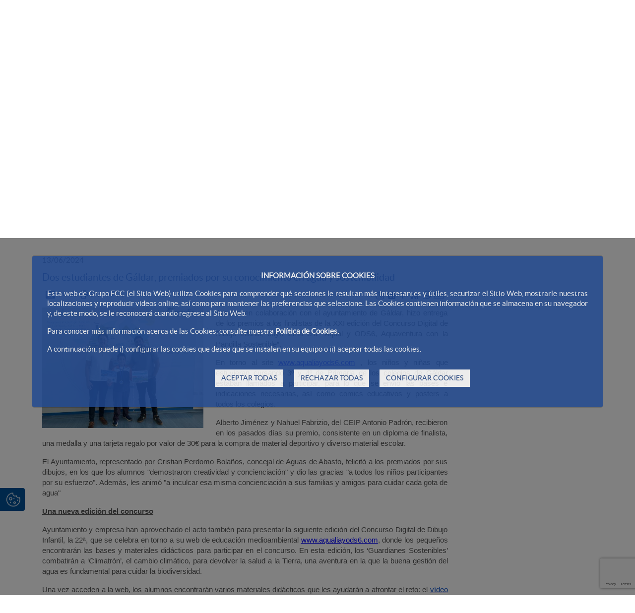

--- FILE ---
content_type: text/html;charset=UTF-8
request_url: https://www.aqualia.com/es/web/aqualia-global/-/dos-estudiantes-de-g%C3%A1ldar-premiados-por-su-conocimiento-en-agua-y-sostenibilidad
body_size: 26093
content:




































	
		
			<!DOCTYPE html>




























































<html class="ltr fcc-web" dir="ltr" lang="es-ES">

<head>


	

	<!-- Check cookies for ga -->
			
		<script type="text/javascript">	
			try {    				
					if ('GTM-NMK34CN'!='') {
						var googleAnalyticsId2 = 'GTM-NMK34CN';
						googleAnalyticsId2 = googleAnalyticsId2.replace(/\s/g, "");}
						if (document.cookie.indexOf("COOKIES_GDPR=")>-1) {
							var gdprCookie = readCookie("COOKIES_GDPR");
							var json = JSON.parse(gdprCookie);
							thirdpartyCookieValue = json['thirdparty'];					
							if(thirdpartyCookieValue != '0'){ 
							document.onreadystatechange = function () {
  							if (document.readyState === "interactive") {
  								if(googleAnalyticsId2.includes("GTM")){
  								(function(w,d,s,l,i){w[l]=w[l]||[];w[l].push({'gtm.start':
								new Date().getTime(),event:'gtm.js'});var f=d.getElementsByTagName(s)[0],
								j=d.createElement(s),dl=l!='dataLayer'?'&l='+l:'';j.async=true;j.src=
								'https://www.googletagmanager.com/gtm.js?id='+i+dl;f.parentNode.insertBefore(j,f);
								})(window,document,'script','dataLayer','GTM-NMK34CN');}
								else{
									$.getScript("https://www.googletagmanager.com/gtag/js?id=GTM-NMK34CN");
									window.dataLayer = window.dataLayer || [];
									function gtag(){dataLayer.push(arguments);}
									gtag('js', new Date());
									gtag('config', 'GTM-NMK34CN');
								}
							}
							};
						}
					}
					if (''!='') {
						var googleAnalyticsId = '';
						googleAnalyticsId = googleAnalyticsId.replace(/\s/g, "");}
						if (document.cookie.indexOf("COOKIES_GDPR=")>-1) {
							var gdprCookie = readCookie("COOKIES_GDPR");
							var json = JSON.parse(gdprCookie);
							thirdpartyCookieValue = json['thirdparty'];
					
							if(thirdpartyCookieValue === '0'){ 
								window['ga-disable-'+googleAnalyticsId] = true;					
							}
					}else{
						window['ga-disable-'+googleAnalyticsId] = true;
					} 
			} catch (err) {
				console.log("Se ha producido un error al recuperar la cookie de GDPR"+ err);
			}
			
			function readCookie(name) {
			  var nameEQ = name + "="; 
			  var ca = document.cookie.split(';');
			  for(var i=0;i < ca.length;i++) {
				var c = ca[i];
				while (c.charAt(0)==' ') c = c.substring(1,c.length);
				if (c.indexOf(nameEQ) == 0) {
				  return c.substring(nameEQ.length,c.length);
				}
			  }
			  return null;
			}
		</script>

	

			
	<title>Dos estudiantes de Gáldar, premiados por su conocimiento en agua y sostenibilidad - Aqualia</title>

	<meta content="initial-scale=1.0, width=device-width" name="viewport" />
	<meta name="google-site-verification" content="4qWplJ3KwIRx15O_PxzAFl-bIzAZNIczaszD494SNi8" />
	
		
    		
    		

							
					
					
					
					
						
							
								<meta name="twitter:card" content="summary_large_image">
								<meta name="twitter:site" content="@aqualia">
								<meta name="twitter:creator" content="@aqualia">
								<meta name="twitter:title" content="Dos estudiantes de Gáldar, premiados por su conocimiento en agua y sostenibilidad">
								<meta name="twitter:description" content="Alberto Jiménez y Nahuel Fabrizio, del CEIP Antonio Padrón, ya han recibido sus premios como finalistas de la XXI edición del prestigioso concurso de dibujo digital infantil Sus conocimientos en agua y sostenibilidad han tenido como recompensa una tarjeta  regalo por valor de 30€ para la compra de material deportivo y diverso material escolar, además de una medalla y un diploma de finalista del certamen">
								<meta name="twitter:image" content="https://www.aqualia.com/documents/14152670/0/3.jpeg/92f888a0-d4af-f76e-3084-1b52a5a9e154" />
				






































<meta content="text/html; charset=UTF-8" http-equiv="content-type" />









<meta content="13/06/2024 Dos estudiantes de Gáldar, premiados por su conocimiento en 
agua y sostenibilidad Enviar Imprimir Compartir en Twitter Compartir en 
Linkedin Compartir en Facebook RSS Compartir en..." lang="es-ES" name="description" /><meta content="aqualiafcc,general" lang="es-ES" name="keywords" />


<link data-senna-track="permanent" href="/o/frontend-theme-font-awesome-web/css/main.css" rel="stylesheet" type="text/css" />
<script data-senna-track="permanent" src="/combo?browserId=other&minifierType=js&languageId=es_ES&t=1765911877151&/o/frontend-js-jquery-web/jquery/jquery.min.js&/o/frontend-js-jquery-web/jquery/bootstrap.bundle.min.js&/o/frontend-js-jquery-web/jquery/collapsible_search.js&/o/frontend-js-jquery-web/jquery/fm.js&/o/frontend-js-jquery-web/jquery/form.js&/o/frontend-js-jquery-web/jquery/popper.min.js&/o/frontend-js-jquery-web/jquery/side_navigation.js" type="text/javascript"></script>
<script data-senna-track="temporary" src='https://www.google.com/recaptcha/api.js?render=6Ld35O4UAAAAABe77UmRI-RPFzPWcX0RFZmBmDqd'></script>


<link href="https://www.aqualia.com/o/FCC_Aqualia_Corporativo-theme/images/favicon.ico" rel="icon" />





		
			
				
					
						<link data-senna-track="temporary" href="https://www.aqualia.com/web/aqualia-global/-/dos-estudiantes-de-g%C3%A1ldar-premiados-por-su-conocimiento-en-agua-y-sostenibilidad" rel="canonical" />
					
				
			
		
		


		
			
				
					
						<link data-senna-track="temporary" href="https://www.aqualia.com/web/aqualia-global/-/dos-estudiantes-de-g%C3%A1ldar-premiados-por-su-conocimiento-en-agua-y-sostenibilidad" hreflang="es-ES" rel="alternate" />
					
					
			
		
		


		
			
				
					
						<link data-senna-track="temporary" href="https://www.aqualia.com/gl/web/aqualia-global/-/dos-estudiantes-de-g%C3%A1ldar-premiados-por-su-conocimiento-en-agua-y-sostenibilidad" hreflang="gl-ES" rel="alternate" />
					
					
			
		
		


		
			
				
					
						<link data-senna-track="temporary" href="https://www.aqualia.com/ca/web/aqualia-global/-/dos-estudiantes-de-g%C3%A1ldar-premiados-por-su-conocimiento-en-agua-y-sostenibilidad" hreflang="ca-ES" rel="alternate" />
					
					
			
		
		


		
			
				
					
						<link data-senna-track="temporary" href="https://www.aqualia.com/pt/web/aqualia-global/-/dos-estudiantes-de-g%C3%A1ldar-premiados-por-su-conocimiento-en-agua-y-sostenibilidad" hreflang="pt-PT" rel="alternate" />
					
					
			
		
		


		
			
				
					
						<link data-senna-track="temporary" href="https://www.aqualia.com/fr/web/aqualia-global/-/dos-estudiantes-de-g%C3%A1ldar-premiados-por-su-conocimiento-en-agua-y-sostenibilidad" hreflang="fr-FR" rel="alternate" />
					
					
			
		
		


		
			
				
					
						<link data-senna-track="temporary" href="https://www.aqualia.com/en/web/aqualia-global/-/dos-estudiantes-de-g%C3%A1ldar-premiados-por-su-conocimiento-en-agua-y-sostenibilidad" hreflang="en-US" rel="alternate" />
					
					
			
		
		


		
			
				
					
						<link data-senna-track="temporary" href="https://www.aqualia.com/ca-ES-VALENCIA/web/aqualia-global/-/dos-estudiantes-de-g%C3%A1ldar-premiados-por-su-conocimiento-en-agua-y-sostenibilidad" hreflang="ca-ES-VALENCIA" rel="alternate" />
					
					
			
		
		


		
			
				
					
						<link data-senna-track="temporary" href="https://www.aqualia.com/web/aqualia-global/-/dos-estudiantes-de-g%C3%A1ldar-premiados-por-su-conocimiento-en-agua-y-sostenibilidad" hreflang="x-default" rel="alternate" />
					
					
			
		
		




<link class="lfr-css-file" data-senna-track="temporary" href="https://www.aqualia.com/o/FCC_Aqualia_Corporativo-theme/css/clay.css?browserId=other&amp;themeId=FCC_Aqualia_Corporativo_WAR_FCC_Aqualia_Corporativotheme&amp;minifierType=css&amp;languageId=es_ES&amp;t=1765911918000" id="liferayAUICSS" rel="stylesheet" type="text/css" />



<link data-senna-track="temporary" href="/o/frontend-css-web/main.css?browserId=other&amp;themeId=FCC_Aqualia_Corporativo_WAR_FCC_Aqualia_Corporativotheme&amp;minifierType=css&amp;languageId=es_ES&amp;t=1765911860009" id="liferayPortalCSS" rel="stylesheet" type="text/css" />









	

	





	



	

		<link data-senna-track="temporary" href="/combo?browserId=other&amp;minifierType=&amp;themeId=FCC_Aqualia_Corporativo_WAR_FCC_Aqualia_Corporativotheme&amp;languageId=es_ES&amp;FCC_SelectorIdioma_portlet_FCC_SelectorIdiomaPortlet_INSTANCE_FCC_SelectorIdioma_portlet_FCC_SelectorIdiomaPortlet:%2Fcss%2Fmain.css&amp;com_fcc_web_cookies_portlet_CookiesPortlet_INSTANCE_FCC_Cookies_WAR_FCC_Cookiesportlet:%2Fcss%2Fmain.css&amp;com_liferay_asset_publisher_web_portlet_AssetPublisherPortlet_INSTANCE_m9bhYS81xfzH:%2Fcss%2Fmain.css&amp;com_liferay_journal_content_web_portlet_JournalContentPortlet_INSTANCE_APwSZ8zvvYUT:%2Fcss%2Fmain.css&amp;com_liferay_portal_search_web_search_bar_portlet_SearchBarPortlet_INSTANCE_main_searcher:%2Fcss%2Fmain.css&amp;com_liferay_product_navigation_product_menu_web_portlet_ProductMenuPortlet:%2Fcss%2Fmain.css&amp;com_liferay_product_navigation_user_personal_bar_web_portlet_ProductNavigationUserPersonalBarPortlet:%2Fcss%2Fmain.css&amp;com_liferay_site_navigation_menu_web_portlet_SiteNavigationMenuPortlet:%2Fcss%2Fmain.css&amp;filtroNoticiasPortlet_WAR_FCC_Filtroportlet:%2Fcss%2Fmain.css&amp;t=1765911930000" id="633412a3" rel="stylesheet" type="text/css" />

	







<script data-senna-track="temporary" type="text/javascript">
	// <![CDATA[
		var Liferay = Liferay || {};

		Liferay.Browser = {
			acceptsGzip: function() {
				return true;
			},

			

			getMajorVersion: function() {
				return 131.0;
			},

			getRevision: function() {
				return '537.36';
			},
			getVersion: function() {
				return '131.0';
			},

			

			isAir: function() {
				return false;
			},
			isChrome: function() {
				return true;
			},
			isEdge: function() {
				return false;
			},
			isFirefox: function() {
				return false;
			},
			isGecko: function() {
				return true;
			},
			isIe: function() {
				return false;
			},
			isIphone: function() {
				return false;
			},
			isLinux: function() {
				return false;
			},
			isMac: function() {
				return true;
			},
			isMobile: function() {
				return false;
			},
			isMozilla: function() {
				return false;
			},
			isOpera: function() {
				return false;
			},
			isRtf: function() {
				return true;
			},
			isSafari: function() {
				return true;
			},
			isSun: function() {
				return false;
			},
			isWebKit: function() {
				return true;
			},
			isWindows: function() {
				return false;
			}
		};

		Liferay.Data = Liferay.Data || {};

		Liferay.Data.ICONS_INLINE_SVG = true;

		Liferay.Data.NAV_SELECTOR = '#navigation';

		Liferay.Data.NAV_SELECTOR_MOBILE = '#navigationCollapse';

		Liferay.Data.isCustomizationView = function() {
			return false;
		};

		Liferay.Data.notices = [
			null

			

			
		];

		Liferay.PortletKeys = {
			DOCUMENT_LIBRARY: 'com_liferay_document_library_web_portlet_DLPortlet',
			DYNAMIC_DATA_MAPPING: 'com_liferay_dynamic_data_mapping_web_portlet_DDMPortlet',
			ITEM_SELECTOR: 'com_liferay_item_selector_web_portlet_ItemSelectorPortlet'
		};

		Liferay.PropsValues = {
			JAVASCRIPT_SINGLE_PAGE_APPLICATION_TIMEOUT: 0,
			NTLM_AUTH_ENABLED: false,
			UPLOAD_SERVLET_REQUEST_IMPL_MAX_SIZE: 2097152000000
		};

		Liferay.ThemeDisplay = {

			

			
				getLayoutId: function() {
					return '1';
				},

				

				getLayoutRelativeControlPanelURL: function() {
					return '/es/group/aqualia-global/~/control_panel/manage?p_p_id=com_liferay_asset_publisher_web_portlet_AssetPublisherPortlet_INSTANCE_m9bhYS81xfzH';
				},

				getLayoutRelativeURL: function() {
					return '/es/web/aqualia-global/noticias';
				},
				getLayoutURL: function() {
					return 'https://www.aqualia.com/es/web/aqualia-global/noticias';
				},
				getParentLayoutId: function() {
					return '0';
				},
				isControlPanel: function() {
					return false;
				},
				isPrivateLayout: function() {
					return 'false';
				},
				isVirtualLayout: function() {
					return false;
				},
			

			getBCP47LanguageId: function() {
				return 'es-ES';
			},
			getCanonicalURL: function() {

				

				return 'https\x3a\x2f\x2fwebprod\x2egroupfcc\x2ecom\x2fweb\x2faqualia-global\x2f-\x2fdos-estudiantes-de-g\x25C3\x25A1ldar-premiados-por-su-conocimiento-en-agua-y-sostenibilidad';
			},
			getCDNBaseURL: function() {
				return 'https://www.aqualia.com';
			},
			getCDNDynamicResourcesHost: function() {
				return '';
			},
			getCDNHost: function() {
				return '';
			},
			getCompanyGroupId: function() {
				return '12187494';
			},
			getCompanyId: function() {
				return '12187455';
			},
			getDefaultLanguageId: function() {
				return 'es_ES';
			},
			getDoAsUserIdEncoded: function() {
				return '';
			},
			getLanguageId: function() {
				return 'es_ES';
			},
			getParentGroupId: function() {
				return '14152670';
			},
			getPathContext: function() {
				return '';
			},
			getPathImage: function() {
				return '/image';
			},
			getPathJavaScript: function() {
				return '/o/frontend-js-web';
			},
			getPathMain: function() {
				return '/es/c';
			},
			getPathThemeImages: function() {
				return 'https://www.aqualia.com/o/FCC_Aqualia_Corporativo-theme/images';
			},
			getPathThemeRoot: function() {
				return '/o/FCC_Aqualia_Corporativo-theme';
			},
			getPlid: function() {
				return '11376639';
			},
			getPortalURL: function() {
				return 'https://www.aqualia.com';
			},
			getRealUserId: function() {
				return '12187459';
			},
			getScopeGroupId: function() {
				return '14152670';
			},
			getScopeGroupIdOrLiveGroupId: function() {
				return '14152670';
			},
			getSessionId: function() {
				return '';
			},
			getSiteAdminURL: function() {
				return 'https://www.aqualia.com/group/aqualia-global/~/control_panel/manage?p_p_lifecycle=0&p_p_state=maximized&p_p_mode=view';
			},
			getSiteGroupId: function() {
				return '14152670';
			},
			getURLControlPanel: function() {
				return '/es/group/control_panel?refererPlid=11376639';
			},
			getURLHome: function() {
				return 'https\x3a\x2f\x2fwww\x2eaqualia\x2ecom\x2fweb\x2fportalwebfcc';
			},
			getUserEmailAddress: function() {
				return '';
			},
			getUserId: function() {
				return '12187459';
			},
			getUserName: function() {
				return '';
			},
			isAddSessionIdToURL: function() {
				return false;
			},
			isImpersonated: function() {
				return false;
			},
			isSignedIn: function() {
				return false;
			},

			isStagedPortlet: function() {
				
					
						return true;
					
					
			},

			isStateExclusive: function() {
				return false;
			},
			isStateMaximized: function() {
				return false;
			},
			isStatePopUp: function() {
				return false;
			}
		};

		var themeDisplay = Liferay.ThemeDisplay;

		Liferay.AUI = {

			

			getAvailableLangPath: function() {
				return 'available_languages.jsp?browserId=other&themeId=FCC_Aqualia_Corporativo_WAR_FCC_Aqualia_Corporativotheme&colorSchemeId=01&minifierType=js&languageId=es_ES&t=1765978173623';
			},
			getCombine: function() {
				return true;
			},
			getComboPath: function() {
				return '/combo/?browserId=other&minifierType=&languageId=es_ES&t=1765911904728&';
			},
			getDateFormat: function() {
				return '%d/%m/%Y';
			},
			getEditorCKEditorPath: function() {
				return '/o/frontend-editor-ckeditor-web';
			},
			getFilter: function() {
				var filter = 'raw';

				
					
						filter = 'min';
					
					

				return filter;
			},
			getFilterConfig: function() {
				var instance = this;

				var filterConfig = null;

				if (!instance.getCombine()) {
					filterConfig = {
						replaceStr: '.js' + instance.getStaticResourceURLParams(),
						searchExp: '\\.js$'
					};
				}

				return filterConfig;
			},
			getJavaScriptRootPath: function() {
				return '/o/frontend-js-web';
			},
			getLangPath: function() {
				return 'aui_lang.jsp?browserId=other&themeId=FCC_Aqualia_Corporativo_WAR_FCC_Aqualia_Corporativotheme&colorSchemeId=01&minifierType=js&languageId=es_ES&t=1765911904728';
			},
			getPortletRootPath: function() {
				return '/html/portlet';
			},
			getStaticResourceURLParams: function() {
				return '?browserId=other&minifierType=&languageId=es_ES&t=1765911904728';
			}
		};

		Liferay.authToken = 'noNzDZRK';

		

		Liferay.currentURL = '\x2fes\x2fweb\x2faqualia-global\x2f-\x2fdos-estudiantes-de-g\x25C3\x25A1ldar-premiados-por-su-conocimiento-en-agua-y-sostenibilidad';
		Liferay.currentURLEncoded = '\x252Fes\x252Fweb\x252Faqualia-global\x252F-\x252Fdos-estudiantes-de-g\x2525C3\x2525A1ldar-premiados-por-su-conocimiento-en-agua-y-sostenibilidad';
	// ]]>
</script>

<script src="/o/js_loader_config?t=1765911877166" type="text/javascript"></script>
<script data-senna-track="permanent" src="/combo?browserId=other&minifierType=js&languageId=es_ES&t=1765911904728&/o/frontend-js-web/loader/config.js&/o/frontend-js-web/loader/loader.js&/o/frontend-js-web/aui/aui/aui.js&/o/frontend-js-web/aui/aui-base-html5-shiv/aui-base-html5-shiv.js&/o/frontend-js-web/liferay/browser_selectors.js&/o/frontend-js-web/liferay/modules.js&/o/frontend-js-web/liferay/aui_sandbox.js&/o/frontend-js-web/misc/svg4everybody.js&/o/frontend-js-web/aui/arraylist-add/arraylist-add.js&/o/frontend-js-web/aui/arraylist-filter/arraylist-filter.js&/o/frontend-js-web/aui/arraylist/arraylist.js&/o/frontend-js-web/aui/array-extras/array-extras.js&/o/frontend-js-web/aui/array-invoke/array-invoke.js&/o/frontend-js-web/aui/attribute-base/attribute-base.js&/o/frontend-js-web/aui/attribute-complex/attribute-complex.js&/o/frontend-js-web/aui/attribute-core/attribute-core.js&/o/frontend-js-web/aui/attribute-observable/attribute-observable.js&/o/frontend-js-web/aui/attribute-extras/attribute-extras.js&/o/frontend-js-web/aui/base-base/base-base.js&/o/frontend-js-web/aui/base-pluginhost/base-pluginhost.js&/o/frontend-js-web/aui/classnamemanager/classnamemanager.js&/o/frontend-js-web/aui/datatype-xml-format/datatype-xml-format.js&/o/frontend-js-web/aui/datatype-xml-parse/datatype-xml-parse.js&/o/frontend-js-web/aui/dom-base/dom-base.js&/o/frontend-js-web/aui/dom-core/dom-core.js&/o/frontend-js-web/aui/dom-screen/dom-screen.js&/o/frontend-js-web/aui/dom-style/dom-style.js&/o/frontend-js-web/aui/event-base/event-base.js&/o/frontend-js-web/aui/event-custom-base/event-custom-base.js&/o/frontend-js-web/aui/event-custom-complex/event-custom-complex.js&/o/frontend-js-web/aui/event-delegate/event-delegate.js&/o/frontend-js-web/aui/event-focus/event-focus.js&/o/frontend-js-web/aui/event-hover/event-hover.js&/o/frontend-js-web/aui/event-key/event-key.js&/o/frontend-js-web/aui/event-mouseenter/event-mouseenter.js&/o/frontend-js-web/aui/event-mousewheel/event-mousewheel.js" type="text/javascript"></script>
<script data-senna-track="permanent" src="/combo?browserId=other&minifierType=js&languageId=es_ES&t=1765911904728&/o/frontend-js-web/aui/event-outside/event-outside.js&/o/frontend-js-web/aui/event-resize/event-resize.js&/o/frontend-js-web/aui/event-simulate/event-simulate.js&/o/frontend-js-web/aui/event-synthetic/event-synthetic.js&/o/frontend-js-web/aui/intl/intl.js&/o/frontend-js-web/aui/io-base/io-base.js&/o/frontend-js-web/aui/io-form/io-form.js&/o/frontend-js-web/aui/io-queue/io-queue.js&/o/frontend-js-web/aui/io-upload-iframe/io-upload-iframe.js&/o/frontend-js-web/aui/io-xdr/io-xdr.js&/o/frontend-js-web/aui/json-parse/json-parse.js&/o/frontend-js-web/aui/json-stringify/json-stringify.js&/o/frontend-js-web/aui/node-base/node-base.js&/o/frontend-js-web/aui/node-core/node-core.js&/o/frontend-js-web/aui/node-event-delegate/node-event-delegate.js&/o/frontend-js-web/aui/node-event-simulate/node-event-simulate.js&/o/frontend-js-web/aui/node-focusmanager/node-focusmanager.js&/o/frontend-js-web/aui/node-pluginhost/node-pluginhost.js&/o/frontend-js-web/aui/node-screen/node-screen.js&/o/frontend-js-web/aui/node-style/node-style.js&/o/frontend-js-web/aui/oop/oop.js&/o/frontend-js-web/aui/plugin/plugin.js&/o/frontend-js-web/aui/pluginhost-base/pluginhost-base.js&/o/frontend-js-web/aui/pluginhost-config/pluginhost-config.js&/o/frontend-js-web/aui/querystring-stringify-simple/querystring-stringify-simple.js&/o/frontend-js-web/aui/queue-promote/queue-promote.js&/o/frontend-js-web/aui/selector-css2/selector-css2.js&/o/frontend-js-web/aui/selector-css3/selector-css3.js&/o/frontend-js-web/aui/selector-native/selector-native.js&/o/frontend-js-web/aui/selector/selector.js&/o/frontend-js-web/aui/widget-base/widget-base.js&/o/frontend-js-web/aui/widget-htmlparser/widget-htmlparser.js&/o/frontend-js-web/aui/widget-skin/widget-skin.js&/o/frontend-js-web/aui/widget-uievents/widget-uievents.js&/o/frontend-js-web/aui/yui-throttle/yui-throttle.js&/o/frontend-js-web/aui/aui-base-core/aui-base-core.js" type="text/javascript"></script>
<script data-senna-track="permanent" src="/combo?browserId=other&minifierType=js&languageId=es_ES&t=1765911904728&/o/frontend-js-web/aui/aui-base-lang/aui-base-lang.js&/o/frontend-js-web/aui/aui-classnamemanager/aui-classnamemanager.js&/o/frontend-js-web/aui/aui-component/aui-component.js&/o/frontend-js-web/aui/aui-debounce/aui-debounce.js&/o/frontend-js-web/aui/aui-delayed-task-deprecated/aui-delayed-task-deprecated.js&/o/frontend-js-web/aui/aui-event-base/aui-event-base.js&/o/frontend-js-web/aui/aui-event-input/aui-event-input.js&/o/frontend-js-web/aui/aui-form-validator/aui-form-validator.js&/o/frontend-js-web/aui/aui-node-base/aui-node-base.js&/o/frontend-js-web/aui/aui-node-html5/aui-node-html5.js&/o/frontend-js-web/aui/aui-selector/aui-selector.js&/o/frontend-js-web/aui/aui-timer/aui-timer.js&/o/frontend-js-web/liferay/dependency.js&/o/frontend-js-web/liferay/dom_task_runner.js&/o/frontend-js-web/liferay/events.js&/o/frontend-js-web/liferay/language.js&/o/frontend-js-web/liferay/lazy_load.js&/o/frontend-js-web/liferay/liferay.js&/o/frontend-js-web/liferay/util.js&/o/frontend-js-web/liferay/global.bundle.js&/o/frontend-js-web/liferay/portal.js&/o/frontend-js-web/liferay/portlet.js&/o/frontend-js-web/liferay/workflow.js&/o/frontend-js-web/liferay/form.js&/o/frontend-js-web/liferay/form_placeholders.js&/o/frontend-js-web/liferay/icon.js&/o/frontend-js-web/liferay/menu.js&/o/frontend-js-web/liferay/notice.js&/o/frontend-js-web/liferay/poller.js&/o/frontend-js-web/aui/async-queue/async-queue.js&/o/frontend-js-web/aui/base-build/base-build.js&/o/frontend-js-web/aui/cookie/cookie.js&/o/frontend-js-web/aui/event-touch/event-touch.js&/o/frontend-js-web/aui/overlay/overlay.js&/o/frontend-js-web/aui/querystring-stringify/querystring-stringify.js&/o/frontend-js-web/aui/widget-child/widget-child.js&/o/frontend-js-web/aui/widget-position-align/widget-position-align.js&/o/frontend-js-web/aui/widget-position-constrain/widget-position-constrain.js&/o/frontend-js-web/aui/widget-position/widget-position.js" type="text/javascript"></script>
<script data-senna-track="permanent" src="/combo?browserId=other&minifierType=js&languageId=es_ES&t=1765911904728&/o/frontend-js-web/aui/widget-stack/widget-stack.js&/o/frontend-js-web/aui/widget-stdmod/widget-stdmod.js&/o/frontend-js-web/aui/aui-aria/aui-aria.js&/o/frontend-js-web/aui/aui-io-plugin-deprecated/aui-io-plugin-deprecated.js&/o/frontend-js-web/aui/aui-io-request/aui-io-request.js&/o/frontend-js-web/aui/aui-loading-mask-deprecated/aui-loading-mask-deprecated.js&/o/frontend-js-web/aui/aui-overlay-base-deprecated/aui-overlay-base-deprecated.js&/o/frontend-js-web/aui/aui-overlay-context-deprecated/aui-overlay-context-deprecated.js&/o/frontend-js-web/aui/aui-overlay-manager-deprecated/aui-overlay-manager-deprecated.js&/o/frontend-js-web/aui/aui-overlay-mask-deprecated/aui-overlay-mask-deprecated.js&/o/frontend-js-web/aui/aui-parse-content/aui-parse-content.js&/o/frontend-js-web/liferay/layout_exporter.js&/o/frontend-js-web/liferay/session.js&/o/frontend-js-web/liferay/deprecated.js" type="text/javascript"></script>




	

	<script data-senna-track="temporary" src="/o/js_bundle_config?t=1765911985465" type="text/javascript"></script>


<script data-senna-track="temporary" type="text/javascript">
	// <![CDATA[
		
			
				
		

		

		
	// ]]>
</script>





	
		

			

			
		
		



	
		

			

			
		
	












	

	





	



	















<link class="lfr-css-file" data-senna-track="temporary" href="https://www.aqualia.com/o/FCC_Aqualia_Corporativo-theme/css/main.css?browserId=other&amp;themeId=FCC_Aqualia_Corporativo_WAR_FCC_Aqualia_Corporativotheme&amp;minifierType=css&amp;languageId=es_ES&amp;t=1765911918000" id="liferayThemeCSS" rel="stylesheet" type="text/css" />








	<style data-senna-track="temporary" type="text/css">

		

			

		

			

		

			

		

			

		

			

		

			

		

			

		

			

		

			

		

			

		

	</style>


<script type="text/javascript">
// <![CDATA[
Liferay.Loader.require('frontend-js-spa-web@3.0.56/liferay/init.es', function(frontendJsSpaWeb3056LiferayInitEs) {
(function(){
var frontendJsSpaWebLiferayInitEs = frontendJsSpaWeb3056LiferayInitEs;
(function() {var $ = AUI.$;var _ = AUI._;

Liferay.SPA = Liferay.SPA || {};
Liferay.SPA.cacheExpirationTime = -1;
Liferay.SPA.clearScreensCache = true;
Liferay.SPA.debugEnabled = false;
Liferay.SPA.excludedPaths = ["/c/document_library","/documents","/image"];
Liferay.SPA.loginRedirect = '';
Liferay.SPA.navigationExceptionSelectors = ':not([target="_blank"]):not([data-senna-off]):not([data-resource-href]):not([data-cke-saved-href]):not([data-cke-saved-href])';
Liferay.SPA.requestTimeout = 0;
Liferay.SPA.userNotification = {
	message: 'Parece que esto está tardando más de lo esperado.',
	timeout: 0,
	title: 'Vaya'
};

frontendJsSpaWebLiferayInitEs.default.init(
	function(app) {
		app.setPortletsBlacklist({"com_liferay_oauth_web_internal_portlet_AuthorizePortlet":true,"com_liferay_nested_portlets_web_portlet_NestedPortletsPortlet":true,"com_liferay_site_navigation_directory_web_portlet_SitesDirectoryPortlet":true,"com_liferay_login_web_portlet_LoginPortlet":true,"com_liferay_login_web_portlet_FastLoginPortlet":true});
		app.setValidStatusCodes([221,490,494,499,491,492,493,495,220]);
	}
);})();})();
});
// ]]>
</script><link data-senna-track="permanent" href="https://www.aqualia.com/combo?browserId=other&minifierType=css&languageId=es_ES&t=1765911860378&/o/change-tracking-change-lists-indicator-theme-contributor/change_tracking_change_lists_indicator.css" rel="stylesheet" type = "text/css" />








<script data-senna-track="temporary" type="text/javascript">
	if (window.Analytics) {
		window._com_liferay_document_library_analytics_isViewFileEntry = false;
	}
</script>







<script type="text/javascript">
// <![CDATA[
Liferay.on(
	'ddmFieldBlur', function(event) {
		if (window.Analytics) {
			Analytics.send(
				'fieldBlurred',
				'Form',
				{
					fieldName: event.fieldName,
					focusDuration: event.focusDuration,
					formId: event.formId,
					page: event.page
				}
			);
		}
	}
);

Liferay.on(
	'ddmFieldFocus', function(event) {
		if (window.Analytics) {
			Analytics.send(
				'fieldFocused',
				'Form',
				{
					fieldName: event.fieldName,
					formId: event.formId,
					page: event.page
				}
			);
		}
	}
);

Liferay.on(
	'ddmFormPageShow', function(event) {
		if (window.Analytics) {
			Analytics.send(
				'pageViewed',
				'Form',
				{
					formId: event.formId,
					page: event.page,
					title: event.title
				}
			);
		}
	}
);

Liferay.on(
	'ddmFormSubmit', function(event) {
		if (window.Analytics) {
			Analytics.send(
				'formSubmitted',
				'Form',
				{
					formId: event.formId
				}
			);
		}
	}
);

Liferay.on(
	'ddmFormView', function(event) {
		if (window.Analytics) {
			Analytics.send(
				'formViewed',
				'Form',
				{
					formId: event.formId,
					title: event.title
				}
			);
		}
	}
);
// ]]>
</script>





















</head>

<body class=" controls-visible  yui3-skin-sam signed-out public-page site dockbar-split">
<a href="#content" class="skip-link">Saltar al contenido principal</a>
<!-- Google Tag Manager (noscript) -->
	<noscript><iframe src="https://www.googletagmanager.com/ns.html?id=GTM-NMK34CN"
	height="0" width="0" style="display:none;visibility:hidden"></iframe></noscript>
<!-- End Google Tag Manager (noscript) -->




















































































<h1 class="title_seo">Dos estudiantes de Gáldar, premiados por su conocimiento en agua y sostenibilidad</h1>

<div id="anclaInicio"></div>
<div class="container-fluid  mainWrapper">	









































	

	<div class="portlet-boundary portlet-boundary_com_fcc_web_cookies_portlet_CookiesPortlet_  portlet-static portlet-static-end portlet-barebone cookies-portlet " id="p_p_id_com_fcc_web_cookies_portlet_CookiesPortlet_INSTANCE_FCC_Cookies_WAR_FCC_Cookiesportlet_">
		<span id="p_com_fcc_web_cookies_portlet_CookiesPortlet_INSTANCE_FCC_Cookies_WAR_FCC_Cookiesportlet"></span>




	

	
		
			






































	
		
<section class="portlet" id="portlet_com_fcc_web_cookies_portlet_CookiesPortlet_INSTANCE_FCC_Cookies_WAR_FCC_Cookiesportlet">


	<div class="portlet-content">

		<div class="autofit-float autofit-row portlet-header">
			<div class="autofit-col autofit-col-end">
				<div class="autofit-section">
				</div>
			</div>
		</div>

		
			<div class=" portlet-content-container">
				


	<div class="portlet-body">



	
		
			
				
					



















































	

				

				
					
						


	

		

















<script>
function hideCookiesBar(){
	$(".cookie-bar").hide();
	window.location.reload();
}
</script>




















<script>
function hideCookiesBar(){
	$(".cookie-bar").hide();
	window.location.reload();
}
</script>



<div id="cookie-law" style="display:none;" aria-hidden="true">
	
	<div class="modal fade cookiesModal show" id="_com_fcc_web_cookies_portlet_CookiesPortlet_INSTANCE_FCC_Cookies_WAR_FCC_Cookiesportlet_modalGdprCookies" tabindex="-1" role="dialog" data-keyboard="false" style="display:block;" >
	    <div class="modal-dialog">
	        <div class="modal-content">
	            
	            <div class="modal-body">
	            	
	            	<div class="cookies-modal_info" style="display:block;">
		            	

















<script>
function hideCookiesBar(){
	$(".cookie-bar").hide();
	window.location.reload();
}
</script>


<p style="text-align:center;font-weight: bold;">INFORMACIÓN SOBRE COOKIES</p>

<p>Esta web de Grupo FCC (el Sitio Web) utiliza Cookies para comprender qué secciones le resultan más interesantes y útiles, securizar el Sitio Web, mostrarle nuestras localizaciones y reproducir videos online, así como para mantener las preferencias que seleccione. Las Cookies contienen información que se almacena en su navegador y, de este modo, se le reconocerá cuando regrese al Sitio Web.</p>

<p>Para conocer más información acerca de las Cookies, consulte nuestra <a data-id="cookiesPolicyLink" href="https://www.aqualia.com/es/politica-de-cookies" target="_self" title="Política de cookies">Política de Cookies.</a></p>

<p>A continuación, puede i) configurar las cookies que desea que se instalen en su equipo o ii) aceptar todas las cookies.</p>

<div class="button-container">
	
	<a class="btn btn-primary button-right" href="#" onclick="storeAllCookies()" id="cookies-accept">
		ACEPTAR TODAS
	</a>
	
	<a class="btn btn-primary button-right" href="#" onclick="storeDefaultCookies()" id="cookies-reject">
		RECHAZAR TODAS
	</a>
	
	<a  href="#" class="btn btn-primary button-right" id="cookies-show">
		CONFIGURAR COOKIES 
	</a>
</div>

					</div>
	            	
	            	<div class="cookies-modal_show" style="display:none;">
	            		
	            		<div id="cookies-table">
							<table>
								<thead>
									<tr class="table-col_config">
										<th class="table-head" colspan="4">Configuración de Cookies</th>
									</tr>
									<tr class="table-col_head" >
										<th class="table-col_first">Tipo de Cookie</th>
										<th>Finalidad</th>
										<th>Terceros involucrados</th>
										<th class="table-col_four">Preferencia</th>
									</tr>
								</thead>
								<tbody>
									<tr>
										<td class="table-col_first">Cookies técnicas</td>
										<td>Son aquellas que permiten el correcto funcionamiento del Sitio Web.</td>
										<td>
											(Liferay/Dynatrace, Google).<br>	
											Puede obtener más información sobre las cookies de terceros que se instalan en la Política de Cookies y en los siguientes enlaces:<br>
											Dynatrace (Liferay): <a href="https://www.dynatrace.com/support/help/how-to-use-dynatrace/data-privacy-and-security/data-privacy/cookies/">https://www.dynatrace.com/support/help/how-to-use-dynatrace/data-privacy-and-security/data-privacy/cookies/</a><br>							
											Google: <a href='https://policies.google.com/technologies/cookies?hl=es'>https://policies.google.com/technologies/cookies?hl=es</a>
										</td>
										<td class="table-col_four">
											<div class="checkbox-container">				
												<label class="switch">
					  								<input disabled="disabled" id="_com_fcc_web_cookies_portlet_CookiesPortlet_INSTANCE_FCC_Cookies_WAR_FCC_Cookiesportlet_requiredCookiesModal" type="checkbox" checked="checked">
					  								<span class="slider round"></span>
												</label>
												<div class="enabled-cookies">Habilitadas</div>
											</div>
										</td>
									</tr>
									<tr>
										<td class="table-col_first">Cookies de preferencias o personalización</td>
										<td>Permiten recordar información para que el usuario acceda al servicio con determinadas características que pueden diferenciar su experiencia de la de otros usuarios.</td>
										<td>
											Google<br>
											<a href='https://policies.google.com/technologies/cookies?hl=es'>https://policies.google.com/technologies/cookies?hl=es</a><br>
										</td>
										<td class="table-col_four">
											<div class="checkbox-container">				
												<label class="switch">
					  								<input id="thirthPartyPreferenceCookies" type="checkbox">
					  								<span data-for="thirthPartyPreferenceCookies"  class="slider round"></span>
												</label>
												<div id="thirthPartyPreferenceCookiesDisabled" class="disabled-cookies">Deshabilitadas</div>
												<div id="thirthPartyPreferenceCookiesEnabled" class="enabled-cookies" style="display:none;">Habilitadas</div>								
											</div>
										</td>
									</tr>
									<tr>
										<td class="table-col_first">Cookies de análisis o medición</td>
										<td>Son aquellas que nos permiten cuantificar el número de usuarios y así realizar la medición y análisis estadístico de la utilización.</td>
										<td>
											Más información sobre estas cookies de Google en:<br>
											<a href="https://developers.google.com/analytics/devguides/collection/analyticsjs/cookie-usage?hl=es">https://developers.google.com/analytics/devguides/collection/analyticsjs/cookie-usage?hl=es</a><br>
										</td>
										<td class="table-col_four">
											<div class="checkbox-container">				
												<label class="switch">
					  								<input id="thirthPartyCookies" type="checkbox">
					  								<span data-for="thirthPartyCookies"  class="slider round"></span>
												</label>
												<div id="thirthPartyCookiesDisabled" class="disabled-cookies">Deshabilitadas</div>
												<div id="thirthPartyCookiesEnabled" class="enabled-cookies" style="display:none;">Habilitadas</div>								
											</div>
										</td>
									</tr>
									<tr>
										<td class="table-col_first">Cookies de publicidad comportamental</td>
										<td>Se trata de cookies diseñadas y utilizadas para la gestión, de la forma más eficaz posible de los espacios publicitarios mostrados al usuario, mediante el servicio de publicidad en atención a su perfil e intereses.</td>
										<td>
											Google utiliza cookies con fines publicitarios, como publicar y renderizar anuncios, personalizar anuncios (según la configuración de anuncios que tenga el usuario en g.co/adsettings), limitar el número de veces que se muestra un anuncio a un usuario, ocultar anuncios que el usuario ha indicado que no quiere volver a ver y medir la eficacia de los anuncios.<br>
											Doubleclick: En el caso de Google Ad Manager o los productos publicitarios de Google Marketing Platform, las cookies de terceros que se utilizan con fines publicitarios pueden estar asociadas a doubleclick.net o a dominios de Google específicos de un país, como google.com.<br>
											<a href='https://support.google.com/searchads/answer/2839090?hl=es'>https://support.google.com/searchads/answer/2839090?hl=es</a><br>
										</td>
										<td class="table-col_four">
											<div class="checkbox-container">				
												<label class="switch">
					  								<input id="thirthPartyPublicityCookies" type="checkbox">
					  								<span data-for="thirthPartyPublicityCookies"  class="slider round"></span>
												</label>
												<div id="thirthPartyPublicityCookiesDisabled" class="disabled-cookies">Deshabilitadas</div>
												<div id="thirthPartyPublicityCookiesEnabled" class="enabled-cookies" style="display:none;">Habilitadas</div>								
											</div>
										</td>
									</tr>
									<tr>
										<td class="table-policy" colspan="4">
											
						            			
						            				<p class="modal-cookies-policy">Más información acerca de nuestra Política de Cookies en <a data-id="cookiesPolicyLink" href="https://www.aqualia.com/es/politica-de-cookies" target="_blank" title="Política de cookies">Política de Cookies.</a></p>
						            			
						            			
										</td>
									</tr>
									
									<tr>
										<td class="table-boton" colspan="4">
											<div class="button-container">
												<a href="#" id="_com_fcc_web_cookies_portlet_CookiesPortlet_INSTANCE_FCC_Cookies_WAR_FCC_Cookiesportlet_enableAllButton" data-dismiss="modal" class="btn btn-primary button-right">
													Habilitar todo
												</a>
												<a href="#" id="cookiesSaveChanges" data-dismiss="modal" class="btn btn-primary button-right">
													Guardar selección
												</a>
											</div>										
										</td>								
									</tr>
								</tbody>
							</table>	
										  
						</div>				
						
					</div>
					
	            </div>
	        </div>
	    </div>
	</div>
	
	<div class="modal-backdrop fade show"></div>

</div>

<script>
	
	$(document).ready(function () {
		
		$("#cookies-show").on('click', function () {
			
			$(".cookies-modal_info").css("display", "none");
			$(".cookies-modal_show").css("display", "block");
		});
	});
</script>


<script>
	$(document).ready(function(){
		$("input:not(:disabled:checked)+ .slider").on('click', function(){
			var checkboxId = $(this).attr("data-for");
			var isChecked = !($("#"+checkboxId).is(":checked"));
			if(isChecked){
				$("div#"+checkboxId+"Enabled").show();
				$("div#"+checkboxId+"Disabled").hide();
			} else {
				$("div#"+checkboxId+"Disabled").show();
				$("div#"+checkboxId+"Enabled").hide();
			}
			
		});
		$("#cookiesSaveChanges").on('click', function(){
			storeCookies(false);
			hideCookiesBar();
			$(".modal-backdrop").remove();
			$(".cookiesModal").remove();
		});
		try {    
			if (document.cookie.indexOf("COOKIES_GDPR=")>-1) {
				var gdprCookie = readCookie("COOKIES_GDPR");
				var json = JSON.parse(gdprCookie);
				thirdpartyCookieValue = json['thirdparty'];
				thirthPartyPublicityCookiesValue = json['thirthPartyPublicity'];
				thirthPartyPreferenceCookiesValue = json['thirthPartyPreference'];
				if(thirdpartyCookieValue === '1'){ 
	            	$("span[data-for='thirthPartyCookies']").click();
	            }
				if(thirthPartyPublicityCookiesValue === '1'){ 
	            	$("span[data-for='thirthPartyPublicityCookies']").click();
	            }
				if(thirthPartyPreferenceCookiesValue === '1'){ 
	            	$("span[data-for='thirthPartyPreferenceCookies']").click();
	            }
				if(thirthPartyPreferenceCookiesValue === '1'){ 
	            	$("span[data-for='thirthPartyPreferenceCookies']").click();
	            }
				if(thirdpartyCookieValue === '0'){
					deleteGAnalyticsCookies();
				}
	        } else {
	        	$("#cookie-law").show();
	        }
	    } catch (err) {
	        console.log("Se ha producido un error al recuperar la cookie de GDPR");
	    }
	 
	    
		
		
		$("#_com_fcc_web_cookies_portlet_CookiesPortlet_INSTANCE_FCC_Cookies_WAR_FCC_Cookiesportlet_enableAllButton").on('click', function(){
			storeCookies(true);
			//store cookie
			hideCookiesBar();
		});
		if(window.location.href.includes("cookies") || window.location.href.includes("Cookie") || window.location.href.includes("COOKIES")){
			$("#cookie-law").hide();
		}
	});

 	function storeDefaultCookies(){
 		var cookie = JSON.stringify({strict:'1', thirdparty: '0'});
		//store cookie
		document.cookie = 'COOKIES_GDPR='+ cookie + '; expires=Sun, 12 Jan 2030 00:00:00 GMT; path=/';
		deleteGAnalyticsCookies();
		hideCookiesBar();
 	}
 	
 	function readCookie(name) {
		  var nameEQ = name + "="; 
		  var ca = document.cookie.split(';');
		  for(var i=0;i < ca.length;i++) {
			var c = ca[i];
			while (c.charAt(0)==' ') c = c.substring(1,c.length);
			if (c.indexOf(nameEQ) == 0) {
			  return c.substring(nameEQ.length,c.length);
			}
		  }
		  return null;
		}

 	function storeAllCookies(){
 		storeCookies(true);
 		hideCookiesBar();
 	}
	
	function storeCookies(enableAll){
		var thirdparty = '0';
		var thirthPartyPublicity = '0';
		var thirthPartyPreference = '0';
		if($("#thirthPartyCookies").is(':checked') || enableAll){
			thirdparty = '1';
		}
		if($("#thirthPartyPublicityCookies").is(':checked') || enableAll){
			thirthPartyPublicity = '1';
		}
		if($("#thirthPartyPreferenceCookies").is(':checked') || enableAll){
			thirthPartyPreference = '1';
		}

		var cookie = JSON.stringify({strict:'1', thirdparty: thirdparty, thirthPartyPublicity: thirthPartyPublicity, thirthPartyPreference: thirthPartyPreference});
		//store cookie 
		document.cookie = 'COOKIES_GDPR='+ cookie + '; expires=Sun, 12 Jan 2030 00:00:00 GMT; path=/';
		if(thirdparty === '0'){
			deleteGAnalyticsCookies();
		}
	}
	
	function deleteGAnalyticsCookies(){
		const hostsplit=window.location.hostname.split('.');
		var hostUse="";
		for (i = 1; i < hostsplit.length; i++) {
			hostUse=hostUse+"."+hostsplit[i];
		}
		const re = new RegExp("_ga_[a-zA-Z0-9_.-]+=", "g");
		const reGat = new RegExp("_gat_[a-zA-Z0-9_.-]+=", "g");
		const myArrayGat = document.cookie.match(reGat);
		if(myArrayGat!=null){
			for (i = 0; i < myArrayGat.length; i++) {	
				
				document.cookie = myArrayGat[i]+"; expires=Thu, 01 Jan 1970 00:00:00 UTC; path=/; domain="+hostUse+"; SameSite=Lax";
			}
		}					
		const myArray = document.cookie.match(re);
		if(myArray!=null){
			for (i = 0; i < myArray.length; i++) {		
				document.cookie = myArray[i]+"; expires=Thu, 01 Jan 1970 00:00:00 UTC; path=/; domain="+hostUse+"; SameSite=Lax";
			}
		document.cookie = "_ga=; expires=Thu, 01 Jan 1970 00:00:00 UTC; path=/; domain="+hostUse+"; SameSite=Lax";
		}
		if(document.cookie.indexOf("_ga=")>-1){
			document.cookie = "_ga=; expires=Thu, 01 Jan 1970 00:00:00 UTC; path=/; domain="+hostUse+"; SameSite=Lax";
		}
		if(document.cookie.indexOf("_gid=")>-1){
			document.cookie = "_gid=; expires=Thu, 01 Jan 1970 00:00:00 UTC; path=/; domain="+hostUse+"; SameSite=Lax";
		}
		if(document.cookie.indexOf("_gat=")>-1){
			document.cookie = "_gat=; expires=Thu, 01 Jan 1970 00:00:00 UTC; path=/; domain="+hostUse+"; SameSite=Lax";
		}
		if(document.cookie.indexOf("_gcl_au=")>-1){
			document.cookie = "_gcl_au=; expires=Thu, 01 Jan 1970 00:00:00 UTC; path=/; domain="+hostUse+"; SameSite=Lax";
		}
		if(document.cookie.indexOf("_gid=")>-1){
			document.cookie = "_gid=; expires=Thu, 01 Jan 1970 00:00:00 UTC; path=/; domain="+hostUse+"; SameSite=Lax";
		}		
	}
	
</script>






	
	
					
				
			
		
	
	


	</div>

			</div>
		
	</div>
</section>
	

		
		







	</div>






		<header id="banner" role="banner" aria-label="Cabecera del sitio">
			<div id="header-1" class="header-1">
				<div class="container">
					<div class="site-title">
												
							


    <a class="logo" href="/web/aqualia-es/home" title="Ir a la página de inicio de Aqualia " target="_self">
    	<img alt="Ir a la página de inicio de Aqualia" height="74" width="135" src="/documents/12187494/13937288/logo.png/547cd638-5748-443e-a715-eeb4ea345817?t=1466065059000" />						
    </a>
							
					</div>
					
					
					<div class="right mainNav">
						
						<div class="navSup">
<div id="enlace-idioma" class="enlace-idioma">

			








































	

	<div class="portlet-boundary portlet-boundary_FCC_SelectorIdioma_portlet_FCC_SelectorIdiomaPortlet_  portlet-static portlet-static-end portlet-barebone  " id="p_p_id_FCC_SelectorIdioma_portlet_FCC_SelectorIdiomaPortlet_INSTANCE_FCC_SelectorIdioma_portlet_FCC_SelectorIdiomaPortlet_">
		<span id="p_FCC_SelectorIdioma_portlet_FCC_SelectorIdiomaPortlet_INSTANCE_FCC_SelectorIdioma_portlet_FCC_SelectorIdiomaPortlet"></span>




	

	
		
			






































	
		
<section class="portlet" id="portlet_FCC_SelectorIdioma_portlet_FCC_SelectorIdiomaPortlet_INSTANCE_FCC_SelectorIdioma_portlet_FCC_SelectorIdiomaPortlet">


	<div class="portlet-content">

		<div class="autofit-float autofit-row portlet-header">
			<div class="autofit-col autofit-col-end">
				<div class="autofit-section">
				</div>
			</div>
		</div>

		
			<div class=" portlet-content-container">
				


	<div class="portlet-body">



	
		
			
				
					



















































	

				

				
					
						


	

		
























										 



































































<form action="https://www.aqualia.com/es/web/aqualia-global/noticias?p_p_id=FCC_SelectorIdioma_portlet_FCC_SelectorIdiomaPortlet_INSTANCE_FCC_SelectorIdioma_portlet_FCC_SelectorIdiomaPortlet&amp;p_p_lifecycle=1&amp;p_p_state=normal&amp;p_p_mode=view&amp;_FCC_SelectorIdioma_portlet_FCC_SelectorIdiomaPortlet_INSTANCE_FCC_SelectorIdioma_portlet_FCC_SelectorIdiomaPortlet_javax.portlet.action=%2Fselector%2Fidioma&amp;p_auth=noNzDZRK" class="form  " data-fm-namespace="_FCC_SelectorIdioma_portlet_FCC_SelectorIdiomaPortlet_INSTANCE_FCC_SelectorIdioma_portlet_FCC_SelectorIdiomaPortlet_" id="_FCC_SelectorIdioma_portlet_FCC_SelectorIdiomaPortlet_INSTANCE_FCC_SelectorIdioma_portlet_FCC_SelectorIdiomaPortlet_fm_selectorIdioma" method="POST" name="_FCC_SelectorIdioma_portlet_FCC_SelectorIdiomaPortlet_INSTANCE_FCC_SelectorIdioma_portlet_FCC_SelectorIdiomaPortlet_fm_selectorIdioma" onChange="mysubmitForm('_FCC_SelectorIdioma_portlet_FCC_SelectorIdiomaPortlet_INSTANCE_FCC_SelectorIdioma_portlet_FCC_SelectorIdiomaPortlet_fm_selectorIdioma','https://www.aqualia.com/es/web/aqualia-global/noticias?p_p_id=FCC_SelectorIdioma_portlet_FCC_SelectorIdiomaPortlet_INSTANCE_FCC_SelectorIdioma_portlet_FCC_SelectorIdiomaPortlet&p_p_lifecycle=1&p_p_state=normal&p_p_mode=view&_FCC_SelectorIdioma_portlet_FCC_SelectorIdiomaPortlet_INSTANCE_FCC_SelectorIdioma_portlet_FCC_SelectorIdiomaPortlet_javax.portlet.action=%2Fselector%2Fidioma&p_auth=noNzDZRK')" >
	

	








































































	

		

		
			
				<input  class="field form-control"  id="_FCC_SelectorIdioma_portlet_FCC_SelectorIdiomaPortlet_INSTANCE_FCC_SelectorIdioma_portlet_FCC_SelectorIdiomaPortlet_formDate"    name="_FCC_SelectorIdioma_portlet_FCC_SelectorIdiomaPortlet_INSTANCE_FCC_SelectorIdioma_portlet_FCC_SelectorIdiomaPortlet_formDate"     type="hidden" value="1766965807643"   />
			
		

		
	









	



























































<div class="form-group input-select-wrapper">
	

	

	<select class="form-control"  id="_FCC_SelectorIdioma_portlet_FCC_SelectorIdiomaPortlet_INSTANCE_FCC_SelectorIdioma_portlet_FCC_SelectorIdiomaPortlet_selectedLanguageId"  name="_FCC_SelectorIdioma_portlet_FCC_SelectorIdiomaPortlet_INSTANCE_FCC_SelectorIdioma_portlet_FCC_SelectorIdiomaPortlet_selectedLanguageId"   title="Lenguaje (Cambiar el valor de este campo provocará que se recargue la página.)"  >
		

		

		<option class=""  selected  value="es_ES"  lang="es-ES" >


	Español
</option>
				
				
		
		
								
					























































<option class=""    value="ca_ES"  lang="ca-ES" >


	català
</option>
				
				
		
		
								
					























































<option class=""    value="fr_FR"  lang="fr-FR" >


	Français
</option>
				
				
		
		
								
					























































<option class=""    value="gl_ES"  lang="gl-ES" >


	Galego
</option>
				
				
		
		
								
					























































<option class=""    value="en_US"  lang="en-US" >


	English
</option>
				
				
		
		
								
					























































<option class=""    value="pt_PT"  lang="pt-PT" >


	Português
</option>
	</select>

	

	
</div>

<script>
	(function() {
		var select = document.getElementById('_FCC_SelectorIdioma_portlet_FCC_SelectorIdiomaPortlet_INSTANCE_FCC_SelectorIdioma_portlet_FCC_SelectorIdiomaPortlet_selectedLanguageId');

		if (select) {
			

			
		}
	})();
</script>




























































	

	
</form>



<script type="text/javascript">
// <![CDATA[
AUI().use('liferay-form', function(A) {(function() {var $ = AUI.$;var _ = AUI._;
	Liferay.Form.register(
		{
			id: '_FCC_SelectorIdioma_portlet_FCC_SelectorIdiomaPortlet_INSTANCE_FCC_SelectorIdioma_portlet_FCC_SelectorIdiomaPortlet_fm_selectorIdioma'

			
				, fieldRules: [

					

				]
			

			

			, validateOnBlur: true
		}
	);

	var onDestroyPortlet = function(event) {
		if (event.portletId === 'FCC_SelectorIdioma_portlet_FCC_SelectorIdiomaPortlet_INSTANCE_FCC_SelectorIdioma_portlet_FCC_SelectorIdiomaPortlet') {
			delete Liferay.Form._INSTANCES['_FCC_SelectorIdioma_portlet_FCC_SelectorIdiomaPortlet_INSTANCE_FCC_SelectorIdioma_portlet_FCC_SelectorIdiomaPortlet_fm_selectorIdioma'];
		}
	};

	Liferay.on('destroyPortlet', onDestroyPortlet);

	

	Liferay.fire(
		'_FCC_SelectorIdioma_portlet_FCC_SelectorIdiomaPortlet_INSTANCE_FCC_SelectorIdioma_portlet_FCC_SelectorIdiomaPortlet_formReady',
		{
			formName: '_FCC_SelectorIdioma_portlet_FCC_SelectorIdiomaPortlet_INSTANCE_FCC_SelectorIdioma_portlet_FCC_SelectorIdiomaPortlet_fm_selectorIdioma'
		}
	);
})();});
// ]]>
</script>


<script type="text/javascript">
// <![CDATA[

function  mysubmitForm(form_name, url) {
    document.getElementById(form_name).submit(url);
}


// ]]>
</script>

	
	
					
				
			
		
	
	


	</div>

			</div>
		
	</div>
</section>
	

		
		







	</div>






</div>


<div id="header-links" class="header-links d-inline-block">
    
    	<ul>
                
                
          
                    <li><a href="https://www.aqualia.com/es/web/aqualia-global/contacto" title="Contacto">   
                        Contacto
                    </a></li>
                
        </ul>
</div>						</div>
					</div>
					
				</div>

			</div>

			<div id="header-3" class="header-3">
					<div class="container">
						<div id="seccion-navegacion">
<button type="button" class="btnHamburger btnHamburgerX collapsed d-inline-block d-lg-none" data-toggle="collapse" data-target=".nav-collapse">
    <span>Menú desplegable</span>
</button>

<div id="enlace-busquedaMvl" class="enlace-busquedaMvl d-inline-block d-lg-none">
	<div class="enlace-busqueda">
    







































	

	<div class="portlet-boundary portlet-boundary_com_liferay_portal_search_web_search_bar_portlet_SearchBarPortlet_  portlet-static portlet-static-end portlet-barebone portlet-search-bar " id="p_p_id_com_liferay_portal_search_web_search_bar_portlet_SearchBarPortlet_INSTANCE_main_searcher_">
		<span id="p_com_liferay_portal_search_web_search_bar_portlet_SearchBarPortlet_INSTANCE_main_searcher"></span>




	

	
		
			






































	
		
<section class="portlet" id="portlet_com_liferay_portal_search_web_search_bar_portlet_SearchBarPortlet_INSTANCE_main_searcher">


	<div class="portlet-content">

		<div class="autofit-float autofit-row portlet-header">
			<div class="autofit-col autofit-col-end">
				<div class="autofit-section">
				</div>
			</div>
		</div>

		
			<div class=" portlet-content-container">
				


	<div class="portlet-body">



	
		
			
				
					



















































	

				

				
					
						


	

		














	
		





























































<form action="/es/web/aqualia-global/-/dos-estudiantes-de-gáldar-premiados-por-su-conocimiento-en-agua-y-sostenibilidad" class="form  " data-fm-namespace="_com_liferay_portal_search_web_search_bar_portlet_SearchBarPortlet_INSTANCE_main_searcher_" id="_com_liferay_portal_search_web_search_bar_portlet_SearchBarPortlet_INSTANCE_main_searcher_fm" method="get" name="_com_liferay_portal_search_web_search_bar_portlet_SearchBarPortlet_INSTANCE_main_searcher_fm" >
	

	








































































	

		

		
			
				<input  class="field form-control"  id="_com_liferay_portal_search_web_search_bar_portlet_SearchBarPortlet_INSTANCE_main_searcher_formDate"    name="_com_liferay_portal_search_web_search_bar_portlet_SearchBarPortlet_INSTANCE_main_searcher_formDate"     type="hidden" value="1766965807651"   />
			
		

		
	









			

			<div class="search-bar">
				








































































	

		

		
			
				<input  class="field search-bar-empty-search-input form-control"  id="_com_liferay_portal_search_web_search_bar_portlet_SearchBarPortlet_INSTANCE_main_searcher_emptySearchEnabled"    name="_com_liferay_portal_search_web_search_bar_portlet_SearchBarPortlet_INSTANCE_main_searcher_emptySearchEnabled"     type="hidden" value="false"   />
			
		

		
	










				<div class="input-group search-bar-simple">
					
						
							<div class="input-group-item search-bar-keywords-input-wrapper">
								<input class="form-control input-group-inset input-group-inset-after search-bar-keywords-input" data-qa-id="searchInput" id="dkrk___q" name="q" placeholder="Búsqueda…" title="Buscar" type="text" value="" />

								








































































	

		

		
			
				<input  class="field form-control"  id="_com_liferay_portal_search_web_search_bar_portlet_SearchBarPortlet_INSTANCE_main_searcher_scope"    name="_com_liferay_portal_search_web_search_bar_portlet_SearchBarPortlet_INSTANCE_main_searcher_scope"     type="hidden" value=""   />
			
		

		
	










								<div class="input-group-inset-item input-group-inset-item-after">
									<button class="btn" aria-label="Enviar" id="ztzd" type="submit"><svg class="lexicon-icon lexicon-icon-search" focusable="false" role="presentation"><use xlink:href="https://www.aqualia.com/o/FCC_Aqualia_Corporativo-theme/images/clay/icons.svg#search"/></svg></button>
								</div>
							</div>
						
					
				</div>
			</div>
		



























































	

	
</form>



<script type="text/javascript">
// <![CDATA[
AUI().use('liferay-form', function(A) {(function() {var $ = AUI.$;var _ = AUI._;
	Liferay.Form.register(
		{
			id: '_com_liferay_portal_search_web_search_bar_portlet_SearchBarPortlet_INSTANCE_main_searcher_fm'

			
				, fieldRules: [

					

				]
			

			

			, validateOnBlur: true
		}
	);

	var onDestroyPortlet = function(event) {
		if (event.portletId === 'com_liferay_portal_search_web_search_bar_portlet_SearchBarPortlet_INSTANCE_main_searcher') {
			delete Liferay.Form._INSTANCES['_com_liferay_portal_search_web_search_bar_portlet_SearchBarPortlet_INSTANCE_main_searcher_fm'];
		}
	};

	Liferay.on('destroyPortlet', onDestroyPortlet);

	

	Liferay.fire(
		'_com_liferay_portal_search_web_search_bar_portlet_SearchBarPortlet_INSTANCE_main_searcher_formReady',
		{
			formName: '_com_liferay_portal_search_web_search_bar_portlet_SearchBarPortlet_INSTANCE_main_searcher_fm'
		}
	);
})();});
// ]]>
</script>

		<script type="text/javascript">
// <![CDATA[
AUI().use('liferay-search-bar', function(A) {(function() {var $ = AUI.$;var _ = AUI._;
			new Liferay.Search.SearchBar(A.one('#_com_liferay_portal_search_web_search_bar_portlet_SearchBarPortlet_INSTANCE_main_searcher_fm'));
		})();});
// ]]>
</script>
	


	
	
					
				
			
		
	
	


	</div>

			</div>
		
	</div>
</section>
	

		
		







	</div>






	</div>
</div>

<nav class="sort-pages modify-pages navbar site-navigation nav-collapse collapse navigation" id="navigation" aria-label="Menú principal">
	<p class="hide-accessible">Navegación</p>

	<ul id="fccMainNav" class="nav" aria-label="Páginas del sitio web" role="menubar">



























	</ul>
</nav>

<script>
(function () {
  // Variable global segura para mantener el foco
  window.lastTriggerLink = null;

  // Escuchar el Escape SOLO UNA VEZ
  if (!window.escListenerAdded) {
    document.addEventListener('keydown', function (event) {
      if (event.key === 'Escape' && window.lastTriggerLink) {
        const mainSubmenu = document.getElementById('main-submenu');
        if (mainSubmenu) {
          mainSubmenu.style.display = 'none';
        }

        window.lastTriggerLink.setAttribute('aria-expanded', 'false');
        window.lastTriggerLink.focus();
        window.lastTriggerLink = null;
      }
    });

    window.escListenerAdded = true;
  }

  function initNavigationScript() {
    // Click en el toggle en móvil
    document.querySelectorAll('.lfr-nav-child-toggle.d-block.d-lg-none').forEach(toggle => {
      if (toggle.dataset.listenerAttached) return;
      toggle.dataset.listenerAttached = true;

      toggle.addEventListener('click', function () {
        const parentLi = this.closest('li.lfr-nav-item');
        const link = parentLi.querySelector('a.dropdown-toggle');
        const submenu = parentLi.querySelector('.dropdown-menu');

        if (link && submenu) {
          const isExpanded = link.getAttribute('aria-expanded') === 'true';
          link.setAttribute('aria-expanded', String(!isExpanded));
          submenu.style.display = isExpanded ? 'none' : 'block';
          window.lastTriggerLink = !isExpanded ? link : null;
        }
      });
    });

    // Soporte para ESPACIO en enlaces del primer nivel
    document.querySelectorAll('a.dropdown-toggle').forEach(link => {
      if (link.dataset.listenerAttached) return;
      link.dataset.listenerAttached = true;

      link.addEventListener('keydown', function (event) {
        if (event.code === 'Space') {
          event.preventDefault();

          const parentLi = link.closest('li.lfr-nav-item');
          const submenu = parentLi.querySelector('.dropdown-menu');
          const isExpanded = link.getAttribute('aria-expanded') === 'true';

          link.setAttribute('aria-expanded', String(!isExpanded));
          window.lastTriggerLink = !isExpanded ? link : null;
        }
      });
    });

    // Hover en escritorio
    document.querySelectorAll('li.lfr-nav-item.dropdown').forEach(item => {
      const link = item.querySelector('a.dropdown-toggle');
      const submenu = item.querySelector('.dropdown-menu');

      if (link && submenu && !item.dataset.hoverListenerAttached) {
        item.dataset.hoverListenerAttached = true;

        item.addEventListener('mouseenter', () => {
          link.setAttribute('aria-expanded', 'true');
        });

        item.addEventListener('mouseleave', () => {
          link.setAttribute('aria-expanded', 'false');
        });
      }
    });
  }

  // Primera carga
  document.addEventListener('DOMContentLoaded', initNavigationScript);

  // Cada navegación SPA
  Liferay.on('endNavigate', initNavigationScript);
})();
</script>
						</div>
					</div>
					<div class="submenuRelative" id="main-submenu"><ul class="container"></ul></div>
					<div id="seccion-redes-sociales">						
	
<div class="redes-sociales">


	
		

    <div class="leyenda-iconos">
        <p></p>
    </div>
<ul class="social_media d-flex justify-content-center align-items-end">
	
	                
		<li>
	    	
	    		
						
		
		
											    				

		            <a data-bubbletooltip="LinkedIn" href="https://www.linkedin.com/company/aqualia/" title="(Se abre en una nueva ventana)" target="_blank">

                <img src="/documents/12187494/13937303/linkedin.png/507e21fa-8161-4ab4-973d-f041cfac5896?t=1470392290000" alt="LinkedIn" />
                
            </a>
   			</li>
		<li>
	    	
	    		
						
		
		
											    				

		            <a data-bubbletooltip="YouTube" href="https://www.youtube.com/user/aqualiaGestion" title="(Se abre en una nueva ventana)" target="_blank">

                <img src="/documents/12187494/13937303/youtube.png/6cdcfe11-e84c-44ad-b1b5-82afddcc5f22?t=1470392285000" alt="YouTube" />
                
            </a>
   			</li>
		<li>
	    	
	    		
						
		
		
											    				

		            <a data-bubbletooltip="Twitter" href="https://twitter.com/Aqualia" title="(Se abre en una nueva ventana)" target="_blank">

                <img src="/documents/12187494/13937318/twitter+copia.png/f51e765c-cf48-4eff-7ec1-5097caabb848?t=1696852101268" alt="Twitter" />
                
            </a>
   			</li>
		<li>
	    	
	    		
						
		
		
											    				

		            <a data-bubbletooltip="Instagram" href="https://www.instagram.com/aqualia_official" title="(Se abre en una nueva ventana)" target="_blank">

                <img src="/documents/14152670/14224313/instagram.png/a28fb809-cc1d-51ab-9491-9d08ae77abff?t=1648120397697" alt="Instagram" />
                
            </a>
   			</li>
	</ul>

</div>

					</div>
			</div>						
		</header>
		<div class="buttonFixed">
    		<a class="btn btnEnlaceFixed" href="#" onclick="showCookiesBar()" title=""></a>
    	</div>
		<div id="content" class="hMin">
































































<div class="FCC_1_1_rows" id="main-content" role="main">
	<div class="portlet-layout container-fluid">
		<div class="row">
			<div class="portlet-column portlet-column-only p-0 col-12" id="column-1">
				<div class="portlet-dropzone portlet-column-content portlet-column-content-only" id="layout-column_column-1">







































	

	<div class="portlet-boundary portlet-boundary_com_liferay_journal_content_web_portlet_JournalContentPortlet_  portlet-static portlet-static-end portlet-barebone portlet-journal-content " id="p_p_id_com_liferay_journal_content_web_portlet_JournalContentPortlet_INSTANCE_APwSZ8zvvYUT_">
		<span id="p_com_liferay_journal_content_web_portlet_JournalContentPortlet_INSTANCE_APwSZ8zvvYUT"></span>




	

	
		
			






































	
		
<section class="portlet" id="portlet_com_liferay_journal_content_web_portlet_JournalContentPortlet_INSTANCE_APwSZ8zvvYUT">


	<div class="portlet-content">

		<div class="autofit-float autofit-row portlet-header">
			<div class="autofit-col autofit-col-end">
				<div class="autofit-section">




















<div class="visible-interaction">
	
		

		

		

		
	
</div>				</div>
			</div>
		</div>

		
			<div class=" portlet-content-container">
				


	<div class="portlet-body">



	
		
			
				
					



















































	

				

				
					
						


	

		
































	
	
		
			
			
				
					
					
					

						

						<div class="" data-fragments-editor-item-id="20109-58879069" data-fragments-editor-item-type="fragments-editor-mapped-item" >
							


















	
	
		<div class="journal-content-article " data-analytics-asset-id="58879067" data-analytics-asset-title="Banner Comunicacion" data-analytics-asset-type="web-content">
			

			<style>  
video.imgCarrousel {
  width: 100%;
}
</style>









     
        <img class="imgCarrousel  d-lg-block" id="Banner Comunicacion" alt="" src="/documents/14152670/58879041/BannerPCComunicacion.jpg/652d735c-96ef-5c07-6827-0810e1c702b2?t=1752484774822" />
    




<script>

var elements = document.getElementsByClassName("imagenBanner");
var names = '';
for(var i = 0; i < elements.length; i++) {
    if(elements[i].id=="Banner Comunicacion"){
	if (window.screen.availWidth<400){
		elements[i].src = "/documents/14152670/58879041/BannerMVLComunicacion.jpg/fd3d2e14-393b-3fdd-49df-275c492305f9?t=1752485004994";
	} else if(window.screen.availWidth>400 && window.screen.availWidth<480){
		elements[i].src = "/documents/14152670/58879041/BannerTABLETComunicacion.jpg/212e834f-00b7-917a-7b5f-4b3a015914fd?t=1752484995627";
	} else{
		elements[i].src = "/documents/14152670/58879041/BannerPCComunicacion.jpg/652d735c-96ef-5c07-6827-0810e1c702b2?t=1752484774822";
	}}
}

var elementsVideo = document.getElementsByClassName("sourceBanner");
for(var i = 0; i < elementsVideo.length; i++) {
    if(elementsVideo[i].id=="Banner Comunicacion"){
	if (window.screen.availWidth<400){
		elementsVideo[i].src = "/documents/14152670/58879041/BannerMVLComunicacion.jpg/fd3d2e14-393b-3fdd-49df-275c492305f9?t=1752485004994";
	} else if(window.screen.availWidth>400 && window.screen.availWidth<480){
		elementsVideo[i].src = "/documents/14152670/58879041/BannerTABLETComunicacion.jpg/212e834f-00b7-917a-7b5f-4b3a015914fd?t=1752484995627";
	} else{
		elementsVideo[i].src = "/documents/14152670/58879041/BannerPCComunicacion.jpg/652d735c-96ef-5c07-6827-0810e1c702b2?t=1752484774822";
	}}
}


</script>
		</div>

		

	




							
						</div>
					
				
			
		
	




	

	

	

	

	

	




	
	
					
				
			
		
	
	


	</div>

			</div>
		
	</div>
</section>
	

		
		







	</div>






</div>
			</div>
		</div>
	</div>

	<div class="portlet-layout container">
		<div class="portlet-column portlet-column-only">
			<div class="portlet-layout row threeCol">
				<div class="portlet-column portlet-column-only col-12" id="column-2">
					<div class="portlet-dropzone portlet-column-content portlet-column-content-only" id="layout-column_column-2">







































	

	<div class="portlet-boundary portlet-boundary_filtroNoticiasPortlet_WAR_FCC_Filtroportlet_  portlet-static portlet-static-end portlet-barebone filtroNoticiasPortlet-portlet " id="p_p_id_filtroNoticiasPortlet_WAR_FCC_Filtroportlet_">
		<span id="p_filtroNoticiasPortlet_WAR_FCC_Filtroportlet"></span>




	

	
		
			






































	
		
<section class="portlet" id="portlet_filtroNoticiasPortlet_WAR_FCC_Filtroportlet">


	<div class="portlet-content">

		<div class="autofit-float autofit-row portlet-header">
			<div class="autofit-col autofit-col-end">
				<div class="autofit-section">
				</div>
			</div>
		</div>

		
			<div class=" portlet-content-container">
				


	<div class="portlet-body">



	
		
			
				
					



















































	

				

				
					
						


	

		













 



	




































































<form action="https://www.aqualia.com/es/web/aqualia-global/noticias?p_p_id=filtroNoticiasPortlet_WAR_FCC_Filtroportlet&amp;p_p_lifecycle=1&amp;p_p_state=normal&amp;p_p_mode=view&amp;_filtroNoticiasPortlet_WAR_FCC_Filtroportlet_action=doAction&amp;p_auth=noNzDZRK" class="form  " data-fm-namespace="_filtroNoticiasPortlet_WAR_FCC_Filtroportlet_" id="_filtroNoticiasPortlet_WAR_FCC_Filtroportlet_filtro" method="post" name="_filtroNoticiasPortlet_WAR_FCC_Filtroportlet_filtro" >
	
		<fieldset class="input-container" disabled="disabled">
			<legend class="sr-only">Filtro Noticias</legend>
	

	








































































	

		

		
			
				<input  class="field form-control"  id="_filtroNoticiasPortlet_WAR_FCC_Filtroportlet_formDate"    name="_filtroNoticiasPortlet_WAR_FCC_Filtroportlet_formDate"     type="hidden" value="1766965807577"   />
			
		

		
	










	
	
	
	
	
	<div class="row filters">	
		<a class="btn_filters less right"  href="javascript:void(0);" aria-expanded="false" 
			aria-controls="collapseSearchFilter">
			<span>-</span> Buscador
		</a>
		<a class="btn_filters more right"  href="javascript:void(0);" aria-expanded="false"
		 	aria-controls="collapseSearchFilter">
		 	<span>+</span> Buscador
		 </a>
		 
	
			
	<div class="collapse" id="collapseSearchFilter">
		<div class="searcher-no-tags">
		<fieldset>
			<legend>Filtro de búsqueda</legend>
	
			<div class="lineRight-no-tags">
				
				
































































	<div class="form-group input-text-wrapper">





	<label class="control-label" for="_filtroNoticiasPortlet_WAR_FCC_Filtroportlet_texto">
		
				Texto
			</label>
		





	

		

		
			
				<input  class="field big form-control"  id="_filtroNoticiasPortlet_WAR_FCC_Filtroportlet_texto"    name="_filtroNoticiasPortlet_WAR_FCC_Filtroportlet_texto"    title="Texto" type="text" value=""   />
			
		

		
	





	



	</div>


	
		    </div>	
			<div class="dates">
					
					
































































	<div class="form-group input-text-wrapper">





	<label class="control-label" for="_filtroNoticiasPortlet_WAR_FCC_Filtroportlet__fechaDesde">
		
				Desde (dd-mm-aaaa)
			</label>
		





	

		

		
			
				<input  class="field datePickerContainer form-control"  id="_filtroNoticiasPortlet_WAR_FCC_Filtroportlet__fechaDesde"    name="_filtroNoticiasPortlet_WAR_FCC_Filtroportlet_fechaDesde"   placeholder="dd-mm-aaaa" title="Desde (dd-mm-aaaa)" type="text" value=""   />
			
		

		
	





	



	</div>



					<div class="separator-no-tags"></div>
					
					
































































	<div class="form-group input-text-wrapper">





	<label class="control-label" for="_filtroNoticiasPortlet_WAR_FCC_Filtroportlet__fechaHasta">
		
				Hasta (dd-mm-aaaa)
			</label>
		





	

		

		
			
				<input  class="field datePickerContainer form-control"  id="_filtroNoticiasPortlet_WAR_FCC_Filtroportlet__fechaHasta"    name="_filtroNoticiasPortlet_WAR_FCC_Filtroportlet_fechaHasta"   placeholder="dd-mm-aaaa" title="Hasta (dd-mm-aaaa)" type="text" value=""   />
			
		

		
	





	



	</div>



					<div class="filter-errors"></div>
					
	 				<div class="separator-no-tags"></div>
						




























































	
		<button
			class="btn col-3 btn-primary btn-default"

			

			id="_filtroNoticiasPortlet_WAR_FCC_Filtroportlet_isni"

			

			

			type="submit"

			
			
		>
	





	<span class="lfr-btn-label">Buscar</span>





	
		</button>
	







					
				</div>
			</fieldset>	
			</div>	
		</div>
				

	
	
</div>
	




























































	

	
		</fieldset>
	
</form>







<script type="text/javascript">
YUI({ lang: 'es' }).use('aui-datepicker', function(Y) {
    var datepickerDesde = new Y.DatePicker({
        trigger: '#_filtroNoticiasPortlet_WAR_FCC_Filtroportlet__fechaDesde',
        mask: '%d-%m-%Y',
        popover: {
            toolbars: {
                header: [[{
                    icon:'icon-trash',
                    on: {
                        click: function() { 
                        	datepickerDesde.clearSelection();
                        	$('#_filtroNoticiasPortlet_WAR_FCC_Filtroportlet__fechaDesde').val("");                            
                        }
                    }
                }]]
            },
            zIndex: 1
        },
        calendar : {
            minimumDate : new Date("January 1, 1970 00:00:01")
        }
  	});
    
    var datepickerHasta = new Y.DatePicker({
        trigger: '#_filtroNoticiasPortlet_WAR_FCC_Filtroportlet__fechaHasta',
        mask: '%d-%m-%Y',
        popover: {
            toolbars: {
                header: [[{
                    icon:'icon-trash',
                    on: {
                        click: function() {   
                        	datepickerHasta.clearSelection();
                        	$('#_filtroNoticiasPortlet_WAR_FCC_Filtroportlet__fechaHasta').val("");                            
                        }
                    }
                }]]
            },
            zIndex: 1
        },
        calendar : {
            minimumDate : new Date("January 1, 1970 00:00:01")
        }
  	});
});	

</script>




<script type="text/javascript">
$( document ).ready(function() {
    //console.log( "ready!" );
    form_data = $('#_filtroNoticiasPortlet_WAR_FCC_Filtroportlet_filtro').serialize();
	var url = window.location.href;
	if(!url.includes("/-/")){
		//console.log("Página de visualización");
        jQuery.ajax({
		    url:'https://www.aqualia.com/es/web/aqualia-global/noticias?p_p_id=filtroNoticiasPortlet_WAR_FCC_Filtroportlet&p_p_lifecycle=2&p_p_state=normal&p_p_mode=view&p_p_resource_id=busquedaAJAX&p_p_cacheability=cacheLevelPage',
		    method:'POST',			    
		    cache: false,
		    data: form_data,
		    success:function(data){		
		    	if (typeof documentosPortletId !== 'undefined') {                    	
                    var param = '_' + documentosPortletId + '_struts_action';
                    var data= {};
                    data[param] ='/asset_publisher/view';
                
                    var param_cur = '_' + documentosPortletId + '_cur'; 
                    data[param_cur] = '1';
                    
                    var param_resetCur = '_' + documentosPortletId + '_resetCur'; 
                    data[param_resetCur] = true;
                    
                    var param_catId = '_' + documentosPortletId + '_categoryId'; 
                    data[param_catId] = '0';
                    
                    var documentosPortletIdRefresh = '#p_p_id_' + documentosPortletId + '_'; 
                                      
                    Liferay.Portlet.refresh(documentosPortletIdRefresh, data);
                }				
		    }
		});
	}
});



</script>


	
	
					
				
			
		
	
	


	</div>

			</div>
		
	</div>
</section>
	

		
		







	</div>














































	

	<div class="portlet-boundary portlet-boundary_com_liferay_asset_publisher_web_portlet_AssetPublisherPortlet_  portlet-static portlet-static-end portlet-barebone portlet-asset-publisher " id="p_p_id_com_liferay_asset_publisher_web_portlet_AssetPublisherPortlet_INSTANCE_m9bhYS81xfzH_">
		<span id="p_com_liferay_asset_publisher_web_portlet_AssetPublisherPortlet_INSTANCE_m9bhYS81xfzH"></span>




	

	
		
			






































	
		
<section class="portlet" id="portlet_com_liferay_asset_publisher_web_portlet_AssetPublisherPortlet_INSTANCE_m9bhYS81xfzH">


	<div class="portlet-content">

		<div class="autofit-float autofit-row portlet-header">
			<div class="autofit-col autofit-col-end">
				<div class="autofit-section">
				</div>
			</div>
		</div>

		
			<div class=" portlet-content-container">
				


	<div class="portlet-body">



	
		
			
				
					



















































	

				

				
					
						


	

		


































	

		

		































<div class="asset-full-content clearfix mb-5 default-asset-publisher show-asset-title " data-fragments-editor-item-id="20109-50201930" data-fragments-editor-item-type="fragments-editor-mapped-item" >
	<div class="mb-2">
		<p class="component-title">
			
				






















	
		<span
			class="header-back-to"
			
		>
			
				
					<a href="javascript:;" target="_self" class=" lfr-icon-item taglib-icon" id="_com_liferay_asset_publisher_web_portlet_AssetPublisherPortlet_INSTANCE_m9bhYS81xfzH_rjus__column2__1" onClick="event.preventDefault();submitForm(document.hrefFm, &#39;https://www.aqualia.com/es/web/aqualia-global/noticias/-/asset_publisher/m9bhYS81xfzH/&#39;)" data-senna-off="true" >
						


	
		<span  id="qfkd__column2__1"><svg aria-hidden="true" class="lexicon-icon lexicon-icon-angle-left" focusable="false" ><use data-href="https://www.aqualia.com/o/FCC_Aqualia_Corporativo-theme/images/lexicon/icons.svg#angle-left"></use></svg></span>
	
	


	
		
	

					</a>
				
				
		</span>
	



	

			

			
				<span class="asset-title d-inline">
					Dos estudiantes de Gáldar, premiados por su conocimiento en agua y sostenibilidad
				</span>
			

			

				

				<span class="d-inline-flex">
					
































				</span>
			
		</p>
	</div>

	<span class="asset-anchor lfr-asset-anchor" id="50201936"></span>

	

	<div class="asset-content mb-3">
		










































	
	
		<div class="journal-content-article " data-analytics-asset-id="50201928" data-analytics-asset-title="Dos estudiantes de Gáldar, premiados por su conocimiento en agua y sostenibilidad" data-analytics-asset-type="web-content">
			

			<script src="https://cdnjs.cloudflare.com/ajax/libs/fancybox/3.5.6/jquery.fancybox.min.js">
<script>
actualidadPortletId = 'com_liferay_asset_publisher_web_portlet_AssetPublisherPortlet_INSTANCE_m9bhYS81xfzH';
</script>
<link rel="stylesheet" href="https://cdnjs.cloudflare.com/ajax/libs/fancybox/3.5.6/jquery.fancybox.min.css" integrity="sha512-H9jrZiiopUdsLpg94A333EfumgUBpO9MdbxStdeITo+KEIMaNfHNvwyjjDJb+ERPaRS6DpyRlKbvPUasNItRyw==" crossorigin="anonymous" referrerpolicy="no-referrer" />
<style>
.fcc-icoWhatsapp:before{
content: url('/documents/12187494/13937318/icono-whatsapp+%281%29.svg/43f9ccaa-228b-e193-2dc6-35476291e47f?t=1613664420158');

}

.fcc-iconX:before {
  content: url('/documents/12187494/13937318/x.svg/88cd4d19-c101-7820-fefd-644cb0090111?t=1744184685857');
}
.fcc-iconX{
    vertical-align: bottom!important;
    margin-bottom: 3px;
    margin-left: 5px;
}

/* .email-hide {opacity:0; pointer-events:none;}

.fcc-icoInstagram:before {
  content:"\e901";
  
}*/

.fcc-icon-envelope:before {
  content:"\f003";
  font-family: 'fontawesome-alloy';
  font-size: 18px;
  margin-left: .25rem;
}

.fcc-icoWhatsapp{
    
    vertical-align: bottom!important;
    margin-bottom: 5px;
    width: 16px!important;
    margin-left: 5px;
    
}
/* Example styles for the modal */
    .modal-slide-img {
        display: none;
        position: fixed;
        z-index: 11;
        left: 0;
        top: 0;
        width: 100%;
        height: 100%;
        background-color: rgba(0, 0, 0, 0.7);
        text-align: center;
        
        .modal-content {
            margin: 0;
            max-width:50%;
            position: absolute;
            top: 50%;
            left: 50%;
            -ms-transform: translate(-50%, -50%);
            transform: translate(-50%, -50%);
            z-index: 12;
        }
    
        .modal-content img {
            max-width: 100%;
            max-height: 100%;
        }
    }

    .close {
        position: absolute;
        top: 50px;
        right: 10px;
        font-size: 30px;
        cursor: pointer;
        color: white;
        border-radius: 50%;
        border: 2px solid white;
        width: 35px;
        height: 35px;
        display: flex;
        justify-content: center;
        align-items: center;
        background-color: #75737370;
        z-index: 13;
        opacity:inherit;
    }

    

    .prev {
        left: 10px;
    }

    .next {
        right: 10px;
    }
    .prev,.next{
        
        border-radius: 50%;
        border: 1px solid white;
        width: 35px;
        height: 35px;
        display: flex;
        justify-content: center;
        align-items: center;
        background-color: #75737370;
        position: absolute;
        top: 50%;
        font-size: 20px;
        cursor: pointer;
        color: white!important;
}
    }
</style>

		

 




			




<div class="info_noticia row">
    <div class="contenido_noticia col-12 col-md-9">
        13/06/2024
        
                    <h2 style="font-family: 'latoregular'!important;font-size: 1.333em!important;color: #224a91!important;line-height: 27px!important;">
                Dos estudiantes de Gáldar, premiados por su conocimiento en agua y sostenibilidad
            </h2>            
                
        
                
        
		<div class="row">
			<div class="info_imprimirEnviar col-8">
		
								
							
												
				
				
				
						
									<a onclick="redirectEnvioNoticiaPost(50201928);" href="javascript:void(0);" target="" class="fcc-envelop" title="Enviar">Enviar</a>
								
				
									<a href="javascript: window.print()" class="fcc-printer" title="Imprimir">Imprimir</a>
								
							</div>
			
			
			<div class="info_redesSociales col-4">
				<ul class="social-banner">
										<li>
					    
					    						
						<a class="fcc-iconX" target="_blank" href="http://twitter.com/share?url=https%3A%2F%2Fwww.aqualia.com%2Fes%2Fweb%2Faqualia-global%2F-%2Fdos-estudiantes-de-g%25C3%25A1ldar-premiados-por-su-conocimiento-en-agua-y-sostenibilidad&amp;text=Dos estudiantes de Gáldar, premiados por su conocimiento en agua y sostenibilidad" title="twitter">
						<span class="sr-only">Compartir en Twitter</span>
					</a></li>
					<li>
						<a class="fcc-linkedin fcc-ico" target="_blank" href="https://www.linkedin.com/shareArticle?mini=true&amp;url=https://www.aqualia.com/es/web/aqualia-global/-/dos-estudiantes-de-g%C3%A1ldar-premiados-por-su-conocimiento-en-agua-y-sostenibilidad&amp;source=FCC" title="linkedin">
						<span class="sr-only">Compartir en Linkedin</span>
					</a></li>
					<li class="facebook">
						
						<a class="fcc-icoFacebook" target="_blank" href="http://www.facebook.com/sharer.php?u=https://www.aqualia.com/es/web/aqualia-global/-/dos-estudiantes-de-g%C3%A1ldar-premiados-por-su-conocimiento-en-agua-y-sostenibilidad?t=Dos+estudiantes+de+G%C3%A1ldar%2C+premiados+por+su+conocimiento+en+agua+y+sostenibilidad" title="facebook">
						<span class="sr-only">Compartir en Facebook</span>
					</a></li>
					<li>
						
						<a class="fcc-icoRSS" target="_blank" href="./../rss" title="rss">
						<span class="sr-only">RSS</span>
					</a></li>
					<li>
												<a class="fcc-icoWhatsapp" target="_blank" href="https://api.whatsapp.com/send?text=Dos+estudiantes+de+G%C3%A1ldar%2C+premiados+por+su+conocimiento+en+agua+y+sostenibilidad https://www.aqualia.com/es/web/aqualia-global/-/dos-estudiantes-de-g%C3%A1ldar-premiados-por-su-conocimiento-en-agua-y-sostenibilidad " title="whatsapp">
						<span class="sr-only">Compartir en Whatsapp</span>
					</a></li>

          <li class="email-hide">
          
          <a class="fcc-icon-envelope" href="mailto:?subject=Dos+estudiantes+de+G%C3%A1ldar%2C+premiados+por+su+conocimiento+en+agua+y+sostenibilidadhttps%3A%2F%2Fwww.aqualia.com%2Fes%2Fweb%2Faqualia-global%2F-%2Fdos-estudiantes-de-g%25C3%25A1ldar-premiados-por-su-conocimiento-en-agua-y-sostenibilidad" title="email">
              <span class="sr-only">Compartir por email</span>
          </a>
          
          </li>

					
					
					
				</ul>
			</div>
		</div>
        
                    <div class="imagenDestacada">
			    			    
			    											<img alt="Dos estudiantes de Gáldar, premiados por su conocimiento en agua y sostenibilidad" src="/documents/14152670/0/3.jpeg/92f888a0-d4af-f76e-3084-1b52a5a9e154?t=1718303863639&amp;imageThumbnail=2" />
									            </div>
                
                    <div class="cuerpoNoticia">			
               <p style="text-align:justify"><span style="font-size:12pt"><span style="tab-stops:center 212.6pt right 425.2pt"><span style="font-family:&quot;Times New Roman&quot;,serif"><span style="font-size:11.0pt"><span style="font-family:&quot;Arial&quot;,sans-serif">Aqualia, en colaboración con el ayuntamiento de Gáldar, hizo entrega de los premios a los finalistas de la XXI edición del Concurso Digital de Dibujo Infantil, cuyo lema era “Aqual y ODS6, Aquaventura con la Pandilla Sostenible”. </span></span></span></span></span></p>

<p style="text-align:justify"><span style="font-size:12pt"><span style="tab-stops:center 212.6pt right 425.2pt"><span style="font-family:&quot;Times New Roman&quot;,serif"><span style="font-size:11.0pt"><span style="font-family:&quot;Arial&quot;,sans-serif"></span></span></span></span></span></p>

<p style="text-align:justify"><span style="font-size:12pt"><span style="tab-stops:center 212.6pt right 425.2pt"><span style="font-family:&quot;Times New Roman&quot;,serif"><span style="font-size:11.0pt"><span style="font-family:&quot;Arial&quot;,sans-serif">En torno al site <span class="MsoHyperlink" style="color:blue"><span style="text-decoration:underline"><a href="http://www.aqualiayods6.com" style="color:blue; text-decoration:underline">www.aqualiayods6.com</a></span></span> , los niños y niñas que estuvieran cursando 3º y 4º de Primaria de los colegios de Gáldar estaban llamados a participar, para lo que se envió las bases e indicaciones necesarias, así como comics educativos y posters a todos los colegios.</span></span></span></span></span></p>

<p style="text-align:justify"><span style="font-size:12pt"><span style="tab-stops:center 212.6pt right 425.2pt"><span style="font-family:&quot;Times New Roman&quot;,serif"><span style="font-size:11.0pt"><span style="font-family:&quot;Arial&quot;,sans-serif"></span></span></span></span></span></p>

<p style="text-align:justify"><span style="font-size:12pt"><span style="tab-stops:center 212.6pt right 425.2pt"><span style="font-family:&quot;Times New Roman&quot;,serif"><span style="font-size:11.0pt"><span style="font-family:&quot;Arial&quot;,sans-serif">Alberto Jiménez y Nahuel Fabrizio, del CEIP Antonio Padrón, recibieron en los pasados días su premio, consistente en un diploma de finalista, una medalla y una tarjeta regalo por valor de 30€ para la compra de material deportivo y diverso material escolar. </span></span></span></span></span></p>

<p style="text-align:justify"><span style="font-size:12pt"><span style="tab-stops:center 212.6pt right 425.2pt"><span style="font-family:&quot;Times New Roman&quot;,serif"><span style="font-size:11.0pt"><span style="font-family:&quot;Arial&quot;,sans-serif"></span></span></span></span></span></p>

<p style="text-align:justify"><span style="font-size:12pt"><span style="tab-stops:center 212.6pt right 425.2pt"><span style="font-family:&quot;Times New Roman&quot;,serif"><span style="font-size:11.0pt"><span style="font-family:&quot;Arial&quot;,sans-serif">El Ayuntamiento, representado por Cristian Perdomo Bolaños, concejal de Aguas de Abasto, felicitó a los premiados por sus dibujos, en los que los alumnos "demostraron creatividad y concienciación" y dio las gracias "a todos los niños participantes por su esfuerzo". Además, les animó "a inculcar esa misma concienciación a sus familias y amigos para cuidar cada gota de agua"</span></span></span></span></span></p>

<p style="text-align:justify"><span style="font-size:12pt"><span style="tab-stops:center 212.6pt right 425.2pt"><span style="font-family:&quot;Times New Roman&quot;,serif"><span style="font-size:11.0pt"><span style="font-family:&quot;Arial&quot;,sans-serif"></span></span></span></span></span></p>

<p style="text-align:justify"><span style="font-size:12pt"><span style="tab-stops:center 212.6pt right 425.2pt"><span style="font-family:&quot;Times New Roman&quot;,serif"><b><u><span style="font-size:11.0pt"><span style="font-family:&quot;Arial&quot;,sans-serif">Una nueva edición del concurso</span></span></u></b></span></span></span></p>

<p style="text-align:justify"><span style="font-size:12pt"><span style="tab-stops:center 212.6pt right 425.2pt"><span style="font-family:&quot;Times New Roman&quot;,serif"><span style="font-size:11.0pt"><span style="font-family:&quot;Arial&quot;,sans-serif"></span></span></span></span></span></p>

<p style="text-align:justify"><span style="font-size:12pt"><span style="tab-stops:center 212.6pt right 425.2pt"><span style="font-family:&quot;Times New Roman&quot;,serif"><span style="font-size:11.0pt"><span style="font-family:&quot;Arial&quot;,sans-serif">Ayuntamiento y empresa han aprovechado el acto también para presentar la siguiente edición del Concurso Digital de Dibujo Infantil, la 22ª, que se celebra en torno a su web de educación medioambiental <span class="MsoHyperlink" style="color:blue"><span style="text-decoration:underline"><a href="http://www.aqualiayods6.com" style="color:blue; text-decoration:underline">www.aqualiayods6.com</a></span></span>, donde los pequeños encontrarán las bases y materiales didácticos para participar en el concurso. En esta edición, los ‘Guardianes Sostenibles’ combatirán a ‘Climatrón’, el cambio climático, para devolver la salud a la Tierra, una aventura en la que la buena gestión del agua es fundamental para cuidar la biodiversidad. </span></span></span></span></span></p>

<p style="text-align:justify"><span style="font-size:12pt"><span style="tab-stops:center 212.6pt right 425.2pt"><span style="font-family:&quot;Times New Roman&quot;,serif"><span style="font-size:11.0pt"><span style="font-family:&quot;Arial&quot;,sans-serif"></span></span></span></span></span></p>

<p style="text-align:justify"><span style="font-size:12pt"><span style="tab-stops:center 212.6pt right 425.2pt"><span style="font-family:&quot;Times New Roman&quot;,serif"><span style="font-size:11.0pt"><span style="font-family:&quot;Arial&quot;,sans-serif">Una vez acceden a la web, los alumnos encontrarán varios materiales didácticos que les ayudarán a afrontar el reto: el <u><span style="color:#1155cc"><a href="https://www.youtube.com/watch?v=9jeifufBnuc" style="color:blue; text-decoration:underline"><span style="color:#1155cc">vídeo</span></a></span></u> explicativo sobre los ODS para niños, el cómic “<b><i>Misión Sostenible: acción salvar el planeta</i></b>” y una gran colección de nuevos <b>carteles ilustrados. </b>En ellos hallarán las pistas para contestar a las preguntas sobre agua y cambio climático, y una vez que las respondan tendrán acceso al lienzo para empezar a crear. Aquí podrán escoger entre diferentes hábitats para abordar su misión. Como novedad de este año, se incorporan pequeñas especies animales a las que los pequeños podrán ayudar a recuperar su hábitat natural mientras descubren cómo cuidar de la biodiversidad. Al finalizar la misión podrán descargarse un diploma que les acredita como “Guardianes Sostenibles”. <span style="background:white"></span></span></span></span></span></span></p>

<p style="text-align:justify"><span style="font-size:12pt"><span style="tab-stops:center 212.6pt right 425.2pt"><span style="font-family:&quot;Times New Roman&quot;,serif"><span style="font-size:11.0pt"><span style="background:white"><span style="font-family:&quot;Arial&quot;,sans-serif"></span></span></span></span></span></span></p>

<p style="text-align:justify"><span style="font-size:12pt"><span style="font-family:&quot;Times New Roman&quot;,serif"><span style="font-size:11.0pt"><span style="font-family:&quot;Arial&quot;,sans-serif">Los participantes optarán a conseguir <b>10 premios individuales para los ganadores</b>, 10 tarjetas para material deportivo valoradas en 250 euros cada una; <b>250 premios para los niños finalistas</b>, consistentes en una tarjeta (de 30 euros cada una) para material deportivo; y <b>un premio colectivo</b> <b>para un colegio</b>, que consiste en un vale de 1.000 euros para material educativo. </span></span></span></span></p>
            </div>
            </div>
    
    
    
    <div class="contenido_multimedia col-12 col-md-3">
		
				
							
																	
			        		
		
						
																						
						        
                <div id="info_documentacion_50201928" class="content-documentacion">
                				           
								    									
    				</div>
        
        
        
        		        
        
        
        		<div id="info_enlaces_50201928" class="content-enlaces">  
												
														</div>
        
    </div>
</div>
    
<div class="row">  
    <div class="info_categorias col-9">
                        
                            
    
                                                    
                    <p class="fcc-label">
                        <a onclick="recargaConCategoria('13939034');" title="general">general</a>
                    </p>
                    </div>
    
    

</div>

<script>
	function recargaConCategoria(catId) {
		if (typeof actualidadPortletId !== 'undefined') {				   		

			var data= {};	

			var param_action = '_' + actualidadPortletId + '_struts_action';
			data[param_action] ='/asset_publisher/view';
										
			var param_cur = '_' + actualidadPortletId + '_cur'; 
			data[param_cur] = '1';
								
			var param_resetCur = '_' + actualidadPortletId + '_resetCur'; 
			data[param_resetCur] = true;
			
			var param_catId = '_' + actualidadPortletId + '_categoryId'; 
			data[param_catId] = catId;
						
			actualidadPortletIdRefresh = '#p_p_id_' + actualidadPortletId + '_';
			
			Liferay.Portlet.refresh(actualidadPortletIdRefresh, data);
		
		}
	}
	
	
	function redirectEnvioNoticiaPost(idNoticia) {
		var A = AUI();	
		A.one("#formEnvioNoticia_"+idNoticia).submit();

	}

     $(document).ready(function() {
		
        /*$("a[rel=image-zoom]").fancybox();*/
        
  
    })
    let currentIndex = 0;

        function openModal(index) {
            currentIndex = index;
            document.getElementById('modal-image').src = document.querySelectorAll('.carousel-item img')[index-1].src;
            console.log(currentIndex);
            document.getElementById('modal-slide-img').style.display = 'block';
            
        }

        function closeModal() {
            document.getElementById('modal-slide-img').style.display = 'none';
           
          
        }

        function changeModalImage(step) {
            currentIndex += step;
            console.log(currentIndex);
            const carouselItems = document.querySelectorAll('.carousel-item img');

            if (currentIndex < 0) {
                currentIndex = carouselItems.length - 1;
            } else if (currentIndex >= carouselItems.length) {
                currentIndex = 0;
            }

            document.getElementById('modal-image').src = carouselItems[currentIndex].src;
        }
</script>

<form action="/es/web/aqualia-global/envio-de-noticias" method="post" id="formEnvioNoticia_50201928">
	<input type="hidden" name="urlNoticia" value="https://www.aqualia.com:443/es/web/aqualia-global/-/dos-estudiantes-de-g%C3%A1ldar-premiados-por-su-conocimiento-en-agua-y-sostenibilidad" id="urlNoticia_50201928" />
</form>

<style>
    @media only screen and (max-width: 600px) {
    .fcc-web .info_noticia .contenido_noticia .imagenDestacada {
      
  position: relative;
  max-width: none !important;
  float: left;
  padding: 0 0 0 0 !important;

  }
}
</style>
		</div>

		

	







	</div>

	

	

	

	

	

	

	

	

	
</div>
	
	


	




	
	
					
				
			
		
	
	


	</div>

			</div>
		
	</div>
</section>
	

		
		







	</div>






</div>
				</div>
			</div>
		</div>
	</div>
</div>

<form action="#" class="hide" id="hrefFm" method="post" name="hrefFm" aria-hidden="true"><span></span><button hidden type="submit"/>Oculto</button></form>		</div>

		<footer id="footer" class="footerTemplate" role="contentinfo" aria-label="Pie de página">
<div class="footerImg container">
	<div class="row">
		<div class="footerCertifications col-12 col-md-6 text-center">
			

	

    <div class="leyenda-iconos">
        <p></p>
    </div>
<ul class="social_media d-flex justify-content-center align-items-end">
	
	                
		<li>
	    	
	    		
						
		
		
											    				

		            <a data-bubbletooltip="Declaración de conformidad con el ENS" href="https://webprod.groupfcc.com/documents/14152670/0/Declaracion+Conformidad+con+ENS+nivel+basico.pdf" title="(Se abre en una nueva ventana)" target="_blank">

                <img src="/documents/14152670/0/distintivo_ens_declaracion_BASICA_RD311-2022.png/82334ed3-0ad5-6b17-0180-986916cffc1f?t=1752842767540" alt="Ir al pdf de Distintivo ENS" />
                
            </a>
   			</li>
		<li>
	    	
	    		
						
		
		
											    				

		        	<img src="/documents/14152670/14224313/AQUALIA+sello-efr-color.jpg/866b3c37-3291-5cd4-8427-76c668b677b4?t=1615208821429" alt="Certificado en Conciliación" />
    		</li>
		<li>
	    	
	    		
						
		
		
										

		            <a data-bubbletooltip="Enlace a Accesibilidad" href="/es/web/aqualia-global/accesibilidad" title="(Más información)" target="_self">

                <img src="/documents/12187494/13937300/aenor.jpg.png/73663a8e-c6ea-40d8-ad58-d9a7a52075b8?t=1673883021631" alt="Ir a la página Accesibilidad de EQA Accesibilidad TIC" />
                
            </a>
    		</li>
		<li>
	    	
	    		
						
		
		
											    				

		            <a data-bubbletooltip="ISO" href="/documents/14152670/14224100/CertificadoSI-0065-2011_ES_2025-07-17.pdf/51df1b34-96df-09c2-e3c4-e4cda0973cd5?t=1753079824911" title="(Se abre en una nueva ventana)" target="_blank">

                <img src="/documents/14152670/14224100/ISO.jpg/2c95b32f-9e60-2cb7-c097-575cc88fc62e?t=1753079692526" alt="Ir al pdf de ISO" />
                
            </a>
   			</li>
	</ul>

		</div>	
		
		<div class="col-12 col-md-6 text-center">
	
<div class="redes-sociales">


	
		

    <div class="leyenda-iconos">
        <p></p>
    </div>
<ul class="social_media d-flex justify-content-center align-items-end">
	
	                
		<li>
	    	
	    		
						
		
		
											    				

		            <a data-bubbletooltip="LinkedIn" href="https://www.linkedin.com/company/aqualia/" title="(Se abre en una nueva ventana)" target="_blank">

                <img src="/documents/12187494/13937303/linkedin.png/507e21fa-8161-4ab4-973d-f041cfac5896?t=1470392290000" alt="LinkedIn" />
                
            </a>
   			</li>
		<li>
	    	
	    		
						
		
		
											    				

		            <a data-bubbletooltip="YouTube" href="https://www.youtube.com/user/aqualiaGestion" title="(Se abre en una nueva ventana)" target="_blank">

                <img src="/documents/12187494/13937303/youtube.png/6cdcfe11-e84c-44ad-b1b5-82afddcc5f22?t=1470392285000" alt="YouTube" />
                
            </a>
   			</li>
		<li>
	    	
	    		
						
		
		
											    				

		            <a data-bubbletooltip="Twitter" href="https://twitter.com/Aqualia" title="(Se abre en una nueva ventana)" target="_blank">

                <img src="/documents/12187494/13937318/twitter+copia.png/f51e765c-cf48-4eff-7ec1-5097caabb848?t=1696852101268" alt="Twitter" />
                
            </a>
   			</li>
		<li>
	    	
	    		
						
		
		
											    				

		            <a data-bubbletooltip="Instagram" href="https://www.instagram.com/aqualia_official" title="(Se abre en una nueva ventana)" target="_blank">

                <img src="/documents/14152670/14224313/instagram.png/a28fb809-cc1d-51ab-9491-9d08ae77abff?t=1648120397697" alt="Instagram" />
                
            </a>
   			</li>
	</ul>

</div>

		</div>
				
	</div>
</div>

	
<div class="footerNav bgGray center">
	<div class="container-fluid">	
		
			<ul>
					<li><a href="https://www.aqualia.com/es/web/aqualia-global/acceso-empleados" title="Empleados">	
						Empleados
					</a></li>
					<li><a href="https://www.aqualia.com/es/web/aqualia-global/accesibilidad" title="Accesibilidad">	
						Accesibilidad
					</a></li>
					<li><a href="https://www.aqualia.com/es/web/aqualia-global/informacion-legal/aviso-legal" title="Aviso Legal">	
						Aviso Legal
					</a></li>
					<li><a href="https://www.aqualia.com/es/web/aqualia-global/proteccion-de-datos" title="Protección de Datos">	
						Protección de Datos
					</a></li>
					<li><a href="https://www.aqualia.com/es/web/aqualia-global/politica-de-cookies" title="Política de Cookies">	
						Política de Cookies
					</a></li>
					<li><a href="https://www.aqualia.com/es/web/aqualia-global/webs-del-grupo" title="Webs del grupo">	
						Webs del grupo
					</a></li>
					<li><a href="https://www.aqualia.com/es/web/aqualia-global/politica" title="Política">	
						Política
					</a></li>
					<li><a href="https://www.aqualia.com/es/web/aqualia-global/certificaciones" title="Certificaciones">	
						Certificaciones
					</a></li>
			</ul>
	</div>
</div>

<script type="text/javascript">
	
    function showCookiesBar() {
    	
        let cookiesModal = document.getElementById("cookie-law");
        cookiesModal.style.display = "block";
        cookiesModal.setAttribute("aria-hidden", "false");
        
        window.setTimeout(() => document.getElementById("cookies-accept").focus(), 0);
        
        sessionStorage.setItem("cookiesFloatingButton", "cookies-floating-button");
    }
    
    window.onload = function(e) {
    	
    	let cookiesFloatingButton = sessionStorage.getItem("cookiesFloatingButton");
    	console.log("cookiesFloatingButton: " + cookiesFloatingButton);
	    if (cookiesFloatingButton != null) {
	    	
	    	window.setTimeout(() => document.getElementById("cookiesFloatingButton").focus(), 0);
	    	sessionStorage.removeItem("cookiesFloatingButton");
	    }
	}
</script>
		</footer>
</div>




















































































































	

	





	



	









	

	





	



	

		<script src="/combo?browserId=other&amp;minifierType=&amp;themeId=FCC_Aqualia_Corporativo_WAR_FCC_Aqualia_Corporativotheme&amp;languageId=es_ES&amp;filtroNoticiasPortlet_WAR_FCC_Filtroportlet:%2Fjs%2Fmain.js&amp;t=1765911930000" type="text/javascript"></script>

	











<script type="text/javascript">
// <![CDATA[

	
		

			

			
		
	

	Liferay.BrowserSelectors.run();

// ]]>
</script>













<script type="text/javascript">
	// <![CDATA[

		

		Liferay.currentURL = '\x2fes\x2fweb\x2faqualia-global\x2f-\x2fdos-estudiantes-de-g\x25C3\x25A1ldar-premiados-por-su-conocimiento-en-agua-y-sostenibilidad';
		Liferay.currentURLEncoded = '\x252Fes\x252Fweb\x252Faqualia-global\x252F-\x252Fdos-estudiantes-de-g\x2525C3\x2525A1ldar-premiados-por-su-conocimiento-en-agua-y-sostenibilidad';

	// ]]>
</script>



	

	

	<script type="text/javascript">
		// <![CDATA[
			
				function changeFavicon(link) {
  var $favicon = document.querySelector('link[rel="Shortcut Icon"]')
  // If a <link rel="icon"> element already exists,
  // change its href to the given link.
  if ($favicon !== null) {
    $favicon.href = link
  // Otherwise, create a new element and append it to <head>.
  } else {
    $favicon = document.createElement("link")
    $favicon.rel = "icon"
    $favicon.href = link
    document.head.appendChild($favicon)
  }
}
changeFavicon("/documents/12187494/13937282/aqualia_fav.ico?v=2");

function ocultarBuscador() {
    var busqDesktop = $("#enlace-busquedaDesktop");
    var busqMobile = $("#enlace-busquedaMvl");
    var newWidth = $(window).width();

    if (newWidth <= 768) {
        busqDesktop.empty();
    }

    if (newWidth > 768) {
        busqMobile.empty();
    }
}

				
			
		// ]]>
	</script>












	

	

		

		
	


<script type="text/javascript">
// <![CDATA[

		Liferay.once('allPortletsReady', function() {
			if (!Liferay.Browser.isIe()) {
				document
					.getElementById('p_p_id_com_liferay_asset_publisher_web_portlet_AssetPublisherPortlet_INSTANCE_m9bhYS81xfzH_')
					.scrollIntoView();
			}
		});
	
	
		Liferay.Portlet.register('com_liferay_asset_publisher_web_portlet_AssetPublisherPortlet_INSTANCE_m9bhYS81xfzH');
	

	Liferay.Portlet.onLoad(
		{
			canEditTitle: false,
			columnPos: 1,
			isStatic: 'end',
			namespacedId: 'p_p_id_com_liferay_asset_publisher_web_portlet_AssetPublisherPortlet_INSTANCE_m9bhYS81xfzH_',
			portletId: 'com_liferay_asset_publisher_web_portlet_AssetPublisherPortlet_INSTANCE_m9bhYS81xfzH',
			refreshURL: '\x2fes\x2fc\x2fportal\x2frender_portlet\x3fp_l_id\x3d11376639\x26p_p_id\x3dcom_liferay_asset_publisher_web_portlet_AssetPublisherPortlet_INSTANCE_m9bhYS81xfzH\x26p_p_lifecycle\x3d0\x26p_t_lifecycle\x3d0\x26p_p_state\x3dnormal\x26p_p_mode\x3dview\x26p_p_col_id\x3dcolumn-2\x26p_p_col_pos\x3d1\x26p_p_col_count\x3d2\x26p_p_isolated\x3d1\x26currentURL\x3d\x252Fes\x252Fweb\x252Faqualia-global\x252F-\x252Fdos-estudiantes-de-g\x2525C3\x2525A1ldar-premiados-por-su-conocimiento-en-agua-y-sostenibilidad',
			refreshURLData: {"_com_liferay_asset_publisher_web_portlet_AssetPublisherPortlet_INSTANCE_m9bhYS81xfzH_type":["content"],"_com_liferay_asset_publisher_web_portlet_AssetPublisherPortlet_INSTANCE_m9bhYS81xfzH_assetEntryId":["50201936"],"_com_liferay_asset_publisher_web_portlet_AssetPublisherPortlet_INSTANCE_m9bhYS81xfzH_languageId":["es_ES"],"_com_liferay_asset_publisher_web_portlet_AssetPublisherPortlet_INSTANCE_m9bhYS81xfzH_mvcPath":["\/view_content.jsp"]}
		}
	);
(function() {var $ = AUI.$;var _ = AUI._;
	var pathnameRegexp = /\/documents\/(\d+)\/(\d+)\/(.+?)\/([^&]+)/;

	function handleDownloadClick(event) {
		if (event.target.nodeName.toLowerCase() === 'a' && window.Analytics) {
			var anchor = event.target;
			var match = pathnameRegexp.exec(anchor.pathname);

			var fileEntryId =
				anchor.dataset.analyticsFileEntryId ||
				(anchor.parentElement &&
					anchor.parentElement.dataset.analyticsFileEntryId);

			if (fileEntryId && match) {
				var getParameterValue = function(parameterName) {
					var result = null;

					anchor.search
						.substr(1)
						.split('&')
						.forEach(function(item) {
							var tmp = item.split('=');

							if (tmp[0] === parameterName) {
								result = decodeURIComponent(tmp[1]);
							}
						});

					return result;
				};

				Analytics.send('documentDownloaded', 'Document', {
					groupId: match[1],
					fileEntryId: fileEntryId,
					preview: !!window._com_liferay_document_library_analytics_isViewFileEntry,
					title: decodeURIComponent(match[3].replace(/\+/gi, ' ')),
					version: getParameterValue('version')
				});
			}
		}
	}

	var onDestroyPortlet = function() {
		document.body.removeEventListener('click', handleDownloadClick);
	};

	Liferay.once('destroyPortlet', onDestroyPortlet);

	var onPortletReady = function() {
		document.body.addEventListener('click', handleDownloadClick);
	};

	Liferay.once('portletReady', onPortletReady);
})();(function() {var $ = AUI.$;var _ = AUI._;
	var onShare = function(data) {
		if (window.Analytics) {
			Analytics.send('shared', 'SocialBookmarks', {
				className: data.className,
				classPK: data.classPK,
				type: data.type,
				url: data.url
			});
		}
	};

	var onDestroyPortlet = function() {
		Liferay.detach('socialBookmarks:share', onShare);
		Liferay.detach('destroyPortlet', onDestroyPortlet);
	};

	Liferay.on('socialBookmarks:share', onShare);
	Liferay.on('destroyPortlet', onDestroyPortlet);
})();(function() {var $ = AUI.$;var _ = AUI._;
	var onDestroyPortlet = function() {
		Liferay.detach('messagePosted', onMessagePosted);
		Liferay.detach('destroyPortlet', onDestroyPortlet);
	};

	Liferay.on('destroyPortlet', onDestroyPortlet);

	var onMessagePosted = function(event) {
		if (window.Analytics) {
			Analytics.send('posted', 'Comment', {
				className: event.className,
				classPK: event.classPK,
				commentId: event.commentId,
				text: event.text
			});
		}
	};

	Liferay.on('messagePosted', onMessagePosted);
})();(function() {var $ = AUI.$;var _ = AUI._;
	var onVote = function(event) {
		if (window.Analytics) {
			Analytics.send('VOTE', 'Ratings', {
				className: event.className,
				classPK: event.classPK,
				ratingType: event.ratingType,
				score: event.score
			});
		}
	};

	var onDestroyPortlet = function() {
		Liferay.detach('ratings:vote', onVote);
		Liferay.detach('destroyPortlet', onDestroyPortlet);
	};

	Liferay.on('ratings:vote', onVote);
	Liferay.on('destroyPortlet', onDestroyPortlet);
})();
	if (Liferay.Data.ICONS_INLINE_SVG) {
		svg4everybody(
			{
				attributeName: 'data-href',
				polyfill: true,
				validate: function (src, svg, use) {
					return !src || !src.startsWith('#');
				}
			}
		);
	}


	var dateError = false;	
	function dateValidation() {
		
		A = AUI();
		var dateFrom = A.one("#_filtroNoticiasPortlet_WAR_FCC_Filtroportlet__fechaDesde");
		var dateTo = A.one("#_filtroNoticiasPortlet_WAR_FCC_Filtroportlet__fechaHasta");
		if (dateTo.val()!= '' && dateFrom.val()!='' && getFormatDate(dateTo.val()) < getFormatDate(dateFrom.val()) ) {									
			return false;
		}		
		return true;	
	}
	
	function getFormatDate(str) {
		return new Date(str.replace( /(\d{2})-(\d{2})-(\d{4})/, "$2/$1/$3") );		
	}
	
 

	
		Liferay.Portlet.register('filtroNoticiasPortlet_WAR_FCC_Filtroportlet');
	

	Liferay.Portlet.onLoad(
		{
			canEditTitle: false,
			columnPos: 0,
			isStatic: 'end',
			namespacedId: 'p_p_id_filtroNoticiasPortlet_WAR_FCC_Filtroportlet_',
			portletId: 'filtroNoticiasPortlet_WAR_FCC_Filtroportlet',
			refreshURL: '\x2fes\x2fc\x2fportal\x2frender_portlet\x3fp_l_id\x3d11376639\x26p_p_id\x3dfiltroNoticiasPortlet_WAR_FCC_Filtroportlet\x26p_p_lifecycle\x3d0\x26p_t_lifecycle\x3d0\x26p_p_state\x3dnormal\x26p_p_mode\x3dview\x26p_p_col_id\x3dcolumn-2\x26p_p_col_pos\x3d0\x26p_p_col_count\x3d2\x26p_p_isolated\x3d1\x26currentURL\x3d\x252Fes\x252Fweb\x252Faqualia-global\x252F-\x252Fdos-estudiantes-de-g\x2525C3\x2525A1ldar-premiados-por-su-conocimiento-en-agua-y-sostenibilidad',
			refreshURLData: {}
		}
	);

	
		Liferay.Portlet.register('FCC_SelectorIdioma_portlet_FCC_SelectorIdiomaPortlet_INSTANCE_FCC_SelectorIdioma_portlet_FCC_SelectorIdiomaPortlet');
	

	Liferay.Portlet.onLoad(
		{
			canEditTitle: false,
			columnPos: 0,
			isStatic: 'end',
			namespacedId: 'p_p_id_FCC_SelectorIdioma_portlet_FCC_SelectorIdiomaPortlet_INSTANCE_FCC_SelectorIdioma_portlet_FCC_SelectorIdiomaPortlet_',
			portletId: 'FCC_SelectorIdioma_portlet_FCC_SelectorIdiomaPortlet_INSTANCE_FCC_SelectorIdioma_portlet_FCC_SelectorIdiomaPortlet',
			refreshURL: '\x2fes\x2fc\x2fportal\x2frender_portlet\x3fp_l_id\x3d11376639\x26p_p_id\x3dFCC_SelectorIdioma_portlet_FCC_SelectorIdiomaPortlet_INSTANCE_FCC_SelectorIdioma_portlet_FCC_SelectorIdiomaPortlet\x26p_p_lifecycle\x3d0\x26p_t_lifecycle\x3d0\x26p_p_state\x3dnormal\x26p_p_mode\x3dview\x26p_p_col_id\x3dnull\x26p_p_col_pos\x3dnull\x26p_p_col_count\x3dnull\x26p_p_static\x3d1\x26p_p_isolated\x3d1\x26currentURL\x3d\x252Fes\x252Fweb\x252Faqualia-global\x252F-\x252Fdos-estudiantes-de-g\x2525C3\x2525A1ldar-premiados-por-su-conocimiento-en-agua-y-sostenibilidad',
			refreshURLData: {}
		}
	);

	
		Liferay.Portlet.register('com_fcc_web_cookies_portlet_CookiesPortlet_INSTANCE_FCC_Cookies_WAR_FCC_Cookiesportlet');
	

	Liferay.Portlet.onLoad(
		{
			canEditTitle: false,
			columnPos: 0,
			isStatic: 'end',
			namespacedId: 'p_p_id_com_fcc_web_cookies_portlet_CookiesPortlet_INSTANCE_FCC_Cookies_WAR_FCC_Cookiesportlet_',
			portletId: 'com_fcc_web_cookies_portlet_CookiesPortlet_INSTANCE_FCC_Cookies_WAR_FCC_Cookiesportlet',
			refreshURL: '\x2fes\x2fc\x2fportal\x2frender_portlet\x3fp_l_id\x3d11376639\x26p_p_id\x3dcom_fcc_web_cookies_portlet_CookiesPortlet_INSTANCE_FCC_Cookies_WAR_FCC_Cookiesportlet\x26p_p_lifecycle\x3d0\x26p_t_lifecycle\x3d0\x26p_p_state\x3dnormal\x26p_p_mode\x3dview\x26p_p_col_id\x3dnull\x26p_p_col_pos\x3dnull\x26p_p_col_count\x3dnull\x26p_p_static\x3d1\x26p_p_isolated\x3d1\x26currentURL\x3d\x252Fes\x252Fweb\x252Faqualia-global\x252F-\x252Fdos-estudiantes-de-g\x2525C3\x2525A1ldar-premiados-por-su-conocimiento-en-agua-y-sostenibilidad',
			refreshURLData: {}
		}
	);

	
		Liferay.Portlet.register('com_liferay_journal_content_web_portlet_JournalContentPortlet_INSTANCE_APwSZ8zvvYUT');
	

	Liferay.Portlet.onLoad(
		{
			canEditTitle: false,
			columnPos: 0,
			isStatic: 'end',
			namespacedId: 'p_p_id_com_liferay_journal_content_web_portlet_JournalContentPortlet_INSTANCE_APwSZ8zvvYUT_',
			portletId: 'com_liferay_journal_content_web_portlet_JournalContentPortlet_INSTANCE_APwSZ8zvvYUT',
			refreshURL: '\x2fes\x2fc\x2fportal\x2frender_portlet\x3fp_l_id\x3d11376639\x26p_p_id\x3dcom_liferay_journal_content_web_portlet_JournalContentPortlet_INSTANCE_APwSZ8zvvYUT\x26p_p_lifecycle\x3d0\x26p_t_lifecycle\x3d0\x26p_p_state\x3dnormal\x26p_p_mode\x3dview\x26p_p_col_id\x3dcolumn-1\x26p_p_col_pos\x3d0\x26p_p_col_count\x3d1\x26p_p_isolated\x3d1\x26currentURL\x3d\x252Fes\x252Fweb\x252Faqualia-global\x252F-\x252Fdos-estudiantes-de-g\x2525C3\x2525A1ldar-premiados-por-su-conocimiento-en-agua-y-sostenibilidad',
			refreshURLData: {}
		}
	);

	
		Liferay.Portlet.register('com_liferay_portal_search_web_search_bar_portlet_SearchBarPortlet_INSTANCE_main_searcher');
	

	Liferay.Portlet.onLoad(
		{
			canEditTitle: false,
			columnPos: 0,
			isStatic: 'end',
			namespacedId: 'p_p_id_com_liferay_portal_search_web_search_bar_portlet_SearchBarPortlet_INSTANCE_main_searcher_',
			portletId: 'com_liferay_portal_search_web_search_bar_portlet_SearchBarPortlet_INSTANCE_main_searcher',
			refreshURL: '\x2fes\x2fc\x2fportal\x2frender_portlet\x3fp_l_id\x3d11376639\x26p_p_id\x3dcom_liferay_portal_search_web_search_bar_portlet_SearchBarPortlet_INSTANCE_main_searcher\x26p_p_lifecycle\x3d0\x26p_t_lifecycle\x3d0\x26p_p_state\x3dnormal\x26p_p_mode\x3dview\x26p_p_col_id\x3dnull\x26p_p_col_pos\x3dnull\x26p_p_col_count\x3dnull\x26p_p_static\x3d1\x26p_p_isolated\x3d1\x26currentURL\x3d\x252Fes\x252Fweb\x252Faqualia-global\x252F-\x252Fdos-estudiantes-de-g\x2525C3\x2525A1ldar-premiados-por-su-conocimiento-en-agua-y-sostenibilidad',
			refreshURLData: {}
		}
	);
Liferay.Loader.require('metal-dom/src/all/dom', function(metalDomSrcAllDom) {
(function(){
var dom = metalDomSrcAllDom;
(function() {var $ = AUI.$;var _ = AUI._;
	var focusInPortletHandler = dom.delegate(
		document,
		'focusin',
		'.portlet',
		function(event) {
			dom.addClasses(dom.closest(event.delegateTarget, '.portlet'), 'open');
		}
	);

	var focusOutPortletHandler = dom.delegate(
		document,
		'focusout',
		'.portlet',
		function(event) {
			dom.removeClasses(dom.closest(event.delegateTarget, '.portlet'), 'open');
		}
	);
})();})();
});AUI().use('liferay-icon', 'liferay-menu', 'liferay-notice', 'aui-base', 'aui-io-request', 'liferay-session', 'liferay-form', 'liferay-poller', 'aui-node', function(A) {(function() {var $ = AUI.$;var _ = AUI._;
		Liferay.Icon.register(
			{
				forcePost: true,
				id: '_com_liferay_asset_publisher_web_portlet_AssetPublisherPortlet_INSTANCE_m9bhYS81xfzH_rjus__column2__1',

				

				useDialog: false
			}
		);
	})();(function() {var $ = AUI.$;var _ = AUI._;
	if (A.UA.mobile) {
		Liferay.Util.addInputCancel();
	}
})();(function() {var $ = AUI.$;var _ = AUI._;
	new Liferay.Menu();

	var liferayNotices = Liferay.Data.notices;

	for (var i = 1; i < liferayNotices.length; i++) {
		new Liferay.Notice(liferayNotices[i]);
	}

	
})();(function() {var $ = AUI.$;var _ = AUI._;
			Liferay.Session = new Liferay.SessionBase(
				{
					autoExtend: true,
					redirectOnExpire: false,
					redirectUrl: 'https\x3a\x2f\x2fwww\x2eaqualia\x2ecom\x2fweb\x2fportalwebfcc',
					sessionLength: 900,
					sessionTimeoutOffset: 70,
					warningLength: 0
				}
			);

			
		})();(function() {var $ = AUI.$;var _ = AUI._;
	Liferay.Form.register(
		{
			id: '_filtroNoticiasPortlet_WAR_FCC_Filtroportlet_filtro'

			
				, fieldRules: [

					

				]
			

			
				, onSubmit: function(event) {
					event.preventDefault(); submitFormCall();
				}
			

			, validateOnBlur: true
		}
	);

	var onDestroyPortlet = function(event) {
		if (event.portletId === 'filtroNoticiasPortlet_WAR_FCC_Filtroportlet') {
			delete Liferay.Form._INSTANCES['_filtroNoticiasPortlet_WAR_FCC_Filtroportlet_filtro'];
		}
	};

	Liferay.on('destroyPortlet', onDestroyPortlet);

	
		A.all('#_filtroNoticiasPortlet_WAR_FCC_Filtroportlet_filtro .input-container').removeAttribute('disabled');
	

	Liferay.fire(
		'_filtroNoticiasPortlet_WAR_FCC_Filtroportlet_formReady',
		{
			formName: '_filtroNoticiasPortlet_WAR_FCC_Filtroportlet_filtro'
		}
	);
})();(function() {var $ = AUI.$;var _ = AUI._;
		Liferay.provide(window,'submitFormCall', function() {
			
			ocultarEtiquetas();
		
			var A = AUI();
			var validationDate = true;
			if(dateValidation() === false){
				 
				var message = '\u004c\u0061\u0020\u0066\u0065\u0063\u0068\u0061\u0073\u0020\u006e\u006f\u0020\u0073\u006f\u006e\u0020\u0063\u006f\u0072\u0072\u0065\u0063\u0074\u0061\u0073';
				
				A.one('.filter-errors').html('<div class="alert-error">'+message+'</div>');
				validationDate = false;
			}else{
				A.one('.filter-errors').html('');
			}

			if (validationDate) {	
		    	form_data = $('#_filtroNoticiasPortlet_WAR_FCC_Filtroportlet_filtro').serialize();            
	            jQuery.ajax({
				    url:'https://www.aqualia.com/es/web/aqualia-global/noticias?p_p_id=filtroNoticiasPortlet_WAR_FCC_Filtroportlet&p_p_lifecycle=2&p_p_state=normal&p_p_mode=view&p_p_resource_id=busquedaAJAX&p_p_cacheability=cacheLevelPage',
				    method:'POST',			    
				    cache: false,
				    data: form_data,
				    success:function(data){		
				    	if (typeof documentosPortletId !== 'undefined') {                    	
	                        var param = '_' + documentosPortletId + '_struts_action';
	                        var data= {};
	                        data[param] ='/asset_publisher/view';
	                    
	                        var param_cur = '_' + documentosPortletId + '_cur'; 
	                        data[param_cur] = '1';
	                        
	                        var param_resetCur = '_' + documentosPortletId + '_resetCur'; 
	                        data[param_resetCur] = true;
	                        
	                        var param_catId = '_' + documentosPortletId + '_categoryId'; 
	                        data[param_catId] = '0';
	                        
	                        var documentosPortletIdRefresh = '#p_p_id_' + documentosPortletId + '_'; 
	                                          
	                        Liferay.Portlet.refresh(documentosPortletIdRefresh, data);
	                    }				
				    }
				});	
			}
	  });
})();});
// ]]>
</script>









<script src="https://www.aqualia.com/o/FCC_Aqualia_Corporativo-theme/js/main.js?browserId=other&amp;minifierType=js&amp;languageId=es_ES&amp;t=1765911918000" type="text/javascript"></script>




<script type="text/javascript">
	// <![CDATA[
		AUI().use(
			'aui-base',
			function(A) {
				var frameElement = window.frameElement;

				if (frameElement && frameElement.getAttribute('id') === 'simulationDeviceIframe') {
					A.getBody().addClass('lfr-has-simulation-panel');
				}
			}
		);
	// ]]>
</script><script type="text/javascript">
// <![CDATA[
Liferay.Loader.require('frontend-js-tooltip-support-web@2.0.5/index', function(frontendJsTooltipSupportWeb205Index) {
(function(){
var TooltipSupport = frontendJsTooltipSupportWeb205Index;
(function() {
try {
TooltipSupport.default()
}
catch (err) {
console.error(err);
}
})();})();
});
// ]]>
</script>
	
	<script type="text/javascript" src="https://www.aqualia.com/o/FCC_Aqualia_Corporativo-theme/js/jquery-ui.min.js" data-senna-track="temporary"></script>
	<script type="text/javascript" src="https://www.aqualia.com/o/FCC_Aqualia_Corporativo-theme/js/functions.js?minifierType=js" data-senna-track="temporary"></script>
	

	<script type="text/javascript" src="https://www.aqualia.com/o/FCC_Aqualia_Corporativo-theme/js/slick.min.js" data-senna-track="temporary"></script><script src="https://cdn.jsdelivr.net/npm/fullcalendar@6.1.7/index.global.min.js"></script>
</body>

</html>


		
	



--- FILE ---
content_type: text/html; charset=utf-8
request_url: https://www.google.com/recaptcha/api2/anchor?ar=1&k=6Ld35O4UAAAAABe77UmRI-RPFzPWcX0RFZmBmDqd&co=aHR0cHM6Ly93d3cuYXF1YWxpYS5jb206NDQz&hl=en&v=7gg7H51Q-naNfhmCP3_R47ho&size=invisible&anchor-ms=20000&execute-ms=30000&cb=sd6p4hpvc1bu
body_size: 48389
content:
<!DOCTYPE HTML><html dir="ltr" lang="en"><head><meta http-equiv="Content-Type" content="text/html; charset=UTF-8">
<meta http-equiv="X-UA-Compatible" content="IE=edge">
<title>reCAPTCHA</title>
<style type="text/css">
/* cyrillic-ext */
@font-face {
  font-family: 'Roboto';
  font-style: normal;
  font-weight: 400;
  font-stretch: 100%;
  src: url(//fonts.gstatic.com/s/roboto/v48/KFO7CnqEu92Fr1ME7kSn66aGLdTylUAMa3GUBHMdazTgWw.woff2) format('woff2');
  unicode-range: U+0460-052F, U+1C80-1C8A, U+20B4, U+2DE0-2DFF, U+A640-A69F, U+FE2E-FE2F;
}
/* cyrillic */
@font-face {
  font-family: 'Roboto';
  font-style: normal;
  font-weight: 400;
  font-stretch: 100%;
  src: url(//fonts.gstatic.com/s/roboto/v48/KFO7CnqEu92Fr1ME7kSn66aGLdTylUAMa3iUBHMdazTgWw.woff2) format('woff2');
  unicode-range: U+0301, U+0400-045F, U+0490-0491, U+04B0-04B1, U+2116;
}
/* greek-ext */
@font-face {
  font-family: 'Roboto';
  font-style: normal;
  font-weight: 400;
  font-stretch: 100%;
  src: url(//fonts.gstatic.com/s/roboto/v48/KFO7CnqEu92Fr1ME7kSn66aGLdTylUAMa3CUBHMdazTgWw.woff2) format('woff2');
  unicode-range: U+1F00-1FFF;
}
/* greek */
@font-face {
  font-family: 'Roboto';
  font-style: normal;
  font-weight: 400;
  font-stretch: 100%;
  src: url(//fonts.gstatic.com/s/roboto/v48/KFO7CnqEu92Fr1ME7kSn66aGLdTylUAMa3-UBHMdazTgWw.woff2) format('woff2');
  unicode-range: U+0370-0377, U+037A-037F, U+0384-038A, U+038C, U+038E-03A1, U+03A3-03FF;
}
/* math */
@font-face {
  font-family: 'Roboto';
  font-style: normal;
  font-weight: 400;
  font-stretch: 100%;
  src: url(//fonts.gstatic.com/s/roboto/v48/KFO7CnqEu92Fr1ME7kSn66aGLdTylUAMawCUBHMdazTgWw.woff2) format('woff2');
  unicode-range: U+0302-0303, U+0305, U+0307-0308, U+0310, U+0312, U+0315, U+031A, U+0326-0327, U+032C, U+032F-0330, U+0332-0333, U+0338, U+033A, U+0346, U+034D, U+0391-03A1, U+03A3-03A9, U+03B1-03C9, U+03D1, U+03D5-03D6, U+03F0-03F1, U+03F4-03F5, U+2016-2017, U+2034-2038, U+203C, U+2040, U+2043, U+2047, U+2050, U+2057, U+205F, U+2070-2071, U+2074-208E, U+2090-209C, U+20D0-20DC, U+20E1, U+20E5-20EF, U+2100-2112, U+2114-2115, U+2117-2121, U+2123-214F, U+2190, U+2192, U+2194-21AE, U+21B0-21E5, U+21F1-21F2, U+21F4-2211, U+2213-2214, U+2216-22FF, U+2308-230B, U+2310, U+2319, U+231C-2321, U+2336-237A, U+237C, U+2395, U+239B-23B7, U+23D0, U+23DC-23E1, U+2474-2475, U+25AF, U+25B3, U+25B7, U+25BD, U+25C1, U+25CA, U+25CC, U+25FB, U+266D-266F, U+27C0-27FF, U+2900-2AFF, U+2B0E-2B11, U+2B30-2B4C, U+2BFE, U+3030, U+FF5B, U+FF5D, U+1D400-1D7FF, U+1EE00-1EEFF;
}
/* symbols */
@font-face {
  font-family: 'Roboto';
  font-style: normal;
  font-weight: 400;
  font-stretch: 100%;
  src: url(//fonts.gstatic.com/s/roboto/v48/KFO7CnqEu92Fr1ME7kSn66aGLdTylUAMaxKUBHMdazTgWw.woff2) format('woff2');
  unicode-range: U+0001-000C, U+000E-001F, U+007F-009F, U+20DD-20E0, U+20E2-20E4, U+2150-218F, U+2190, U+2192, U+2194-2199, U+21AF, U+21E6-21F0, U+21F3, U+2218-2219, U+2299, U+22C4-22C6, U+2300-243F, U+2440-244A, U+2460-24FF, U+25A0-27BF, U+2800-28FF, U+2921-2922, U+2981, U+29BF, U+29EB, U+2B00-2BFF, U+4DC0-4DFF, U+FFF9-FFFB, U+10140-1018E, U+10190-1019C, U+101A0, U+101D0-101FD, U+102E0-102FB, U+10E60-10E7E, U+1D2C0-1D2D3, U+1D2E0-1D37F, U+1F000-1F0FF, U+1F100-1F1AD, U+1F1E6-1F1FF, U+1F30D-1F30F, U+1F315, U+1F31C, U+1F31E, U+1F320-1F32C, U+1F336, U+1F378, U+1F37D, U+1F382, U+1F393-1F39F, U+1F3A7-1F3A8, U+1F3AC-1F3AF, U+1F3C2, U+1F3C4-1F3C6, U+1F3CA-1F3CE, U+1F3D4-1F3E0, U+1F3ED, U+1F3F1-1F3F3, U+1F3F5-1F3F7, U+1F408, U+1F415, U+1F41F, U+1F426, U+1F43F, U+1F441-1F442, U+1F444, U+1F446-1F449, U+1F44C-1F44E, U+1F453, U+1F46A, U+1F47D, U+1F4A3, U+1F4B0, U+1F4B3, U+1F4B9, U+1F4BB, U+1F4BF, U+1F4C8-1F4CB, U+1F4D6, U+1F4DA, U+1F4DF, U+1F4E3-1F4E6, U+1F4EA-1F4ED, U+1F4F7, U+1F4F9-1F4FB, U+1F4FD-1F4FE, U+1F503, U+1F507-1F50B, U+1F50D, U+1F512-1F513, U+1F53E-1F54A, U+1F54F-1F5FA, U+1F610, U+1F650-1F67F, U+1F687, U+1F68D, U+1F691, U+1F694, U+1F698, U+1F6AD, U+1F6B2, U+1F6B9-1F6BA, U+1F6BC, U+1F6C6-1F6CF, U+1F6D3-1F6D7, U+1F6E0-1F6EA, U+1F6F0-1F6F3, U+1F6F7-1F6FC, U+1F700-1F7FF, U+1F800-1F80B, U+1F810-1F847, U+1F850-1F859, U+1F860-1F887, U+1F890-1F8AD, U+1F8B0-1F8BB, U+1F8C0-1F8C1, U+1F900-1F90B, U+1F93B, U+1F946, U+1F984, U+1F996, U+1F9E9, U+1FA00-1FA6F, U+1FA70-1FA7C, U+1FA80-1FA89, U+1FA8F-1FAC6, U+1FACE-1FADC, U+1FADF-1FAE9, U+1FAF0-1FAF8, U+1FB00-1FBFF;
}
/* vietnamese */
@font-face {
  font-family: 'Roboto';
  font-style: normal;
  font-weight: 400;
  font-stretch: 100%;
  src: url(//fonts.gstatic.com/s/roboto/v48/KFO7CnqEu92Fr1ME7kSn66aGLdTylUAMa3OUBHMdazTgWw.woff2) format('woff2');
  unicode-range: U+0102-0103, U+0110-0111, U+0128-0129, U+0168-0169, U+01A0-01A1, U+01AF-01B0, U+0300-0301, U+0303-0304, U+0308-0309, U+0323, U+0329, U+1EA0-1EF9, U+20AB;
}
/* latin-ext */
@font-face {
  font-family: 'Roboto';
  font-style: normal;
  font-weight: 400;
  font-stretch: 100%;
  src: url(//fonts.gstatic.com/s/roboto/v48/KFO7CnqEu92Fr1ME7kSn66aGLdTylUAMa3KUBHMdazTgWw.woff2) format('woff2');
  unicode-range: U+0100-02BA, U+02BD-02C5, U+02C7-02CC, U+02CE-02D7, U+02DD-02FF, U+0304, U+0308, U+0329, U+1D00-1DBF, U+1E00-1E9F, U+1EF2-1EFF, U+2020, U+20A0-20AB, U+20AD-20C0, U+2113, U+2C60-2C7F, U+A720-A7FF;
}
/* latin */
@font-face {
  font-family: 'Roboto';
  font-style: normal;
  font-weight: 400;
  font-stretch: 100%;
  src: url(//fonts.gstatic.com/s/roboto/v48/KFO7CnqEu92Fr1ME7kSn66aGLdTylUAMa3yUBHMdazQ.woff2) format('woff2');
  unicode-range: U+0000-00FF, U+0131, U+0152-0153, U+02BB-02BC, U+02C6, U+02DA, U+02DC, U+0304, U+0308, U+0329, U+2000-206F, U+20AC, U+2122, U+2191, U+2193, U+2212, U+2215, U+FEFF, U+FFFD;
}
/* cyrillic-ext */
@font-face {
  font-family: 'Roboto';
  font-style: normal;
  font-weight: 500;
  font-stretch: 100%;
  src: url(//fonts.gstatic.com/s/roboto/v48/KFO7CnqEu92Fr1ME7kSn66aGLdTylUAMa3GUBHMdazTgWw.woff2) format('woff2');
  unicode-range: U+0460-052F, U+1C80-1C8A, U+20B4, U+2DE0-2DFF, U+A640-A69F, U+FE2E-FE2F;
}
/* cyrillic */
@font-face {
  font-family: 'Roboto';
  font-style: normal;
  font-weight: 500;
  font-stretch: 100%;
  src: url(//fonts.gstatic.com/s/roboto/v48/KFO7CnqEu92Fr1ME7kSn66aGLdTylUAMa3iUBHMdazTgWw.woff2) format('woff2');
  unicode-range: U+0301, U+0400-045F, U+0490-0491, U+04B0-04B1, U+2116;
}
/* greek-ext */
@font-face {
  font-family: 'Roboto';
  font-style: normal;
  font-weight: 500;
  font-stretch: 100%;
  src: url(//fonts.gstatic.com/s/roboto/v48/KFO7CnqEu92Fr1ME7kSn66aGLdTylUAMa3CUBHMdazTgWw.woff2) format('woff2');
  unicode-range: U+1F00-1FFF;
}
/* greek */
@font-face {
  font-family: 'Roboto';
  font-style: normal;
  font-weight: 500;
  font-stretch: 100%;
  src: url(//fonts.gstatic.com/s/roboto/v48/KFO7CnqEu92Fr1ME7kSn66aGLdTylUAMa3-UBHMdazTgWw.woff2) format('woff2');
  unicode-range: U+0370-0377, U+037A-037F, U+0384-038A, U+038C, U+038E-03A1, U+03A3-03FF;
}
/* math */
@font-face {
  font-family: 'Roboto';
  font-style: normal;
  font-weight: 500;
  font-stretch: 100%;
  src: url(//fonts.gstatic.com/s/roboto/v48/KFO7CnqEu92Fr1ME7kSn66aGLdTylUAMawCUBHMdazTgWw.woff2) format('woff2');
  unicode-range: U+0302-0303, U+0305, U+0307-0308, U+0310, U+0312, U+0315, U+031A, U+0326-0327, U+032C, U+032F-0330, U+0332-0333, U+0338, U+033A, U+0346, U+034D, U+0391-03A1, U+03A3-03A9, U+03B1-03C9, U+03D1, U+03D5-03D6, U+03F0-03F1, U+03F4-03F5, U+2016-2017, U+2034-2038, U+203C, U+2040, U+2043, U+2047, U+2050, U+2057, U+205F, U+2070-2071, U+2074-208E, U+2090-209C, U+20D0-20DC, U+20E1, U+20E5-20EF, U+2100-2112, U+2114-2115, U+2117-2121, U+2123-214F, U+2190, U+2192, U+2194-21AE, U+21B0-21E5, U+21F1-21F2, U+21F4-2211, U+2213-2214, U+2216-22FF, U+2308-230B, U+2310, U+2319, U+231C-2321, U+2336-237A, U+237C, U+2395, U+239B-23B7, U+23D0, U+23DC-23E1, U+2474-2475, U+25AF, U+25B3, U+25B7, U+25BD, U+25C1, U+25CA, U+25CC, U+25FB, U+266D-266F, U+27C0-27FF, U+2900-2AFF, U+2B0E-2B11, U+2B30-2B4C, U+2BFE, U+3030, U+FF5B, U+FF5D, U+1D400-1D7FF, U+1EE00-1EEFF;
}
/* symbols */
@font-face {
  font-family: 'Roboto';
  font-style: normal;
  font-weight: 500;
  font-stretch: 100%;
  src: url(//fonts.gstatic.com/s/roboto/v48/KFO7CnqEu92Fr1ME7kSn66aGLdTylUAMaxKUBHMdazTgWw.woff2) format('woff2');
  unicode-range: U+0001-000C, U+000E-001F, U+007F-009F, U+20DD-20E0, U+20E2-20E4, U+2150-218F, U+2190, U+2192, U+2194-2199, U+21AF, U+21E6-21F0, U+21F3, U+2218-2219, U+2299, U+22C4-22C6, U+2300-243F, U+2440-244A, U+2460-24FF, U+25A0-27BF, U+2800-28FF, U+2921-2922, U+2981, U+29BF, U+29EB, U+2B00-2BFF, U+4DC0-4DFF, U+FFF9-FFFB, U+10140-1018E, U+10190-1019C, U+101A0, U+101D0-101FD, U+102E0-102FB, U+10E60-10E7E, U+1D2C0-1D2D3, U+1D2E0-1D37F, U+1F000-1F0FF, U+1F100-1F1AD, U+1F1E6-1F1FF, U+1F30D-1F30F, U+1F315, U+1F31C, U+1F31E, U+1F320-1F32C, U+1F336, U+1F378, U+1F37D, U+1F382, U+1F393-1F39F, U+1F3A7-1F3A8, U+1F3AC-1F3AF, U+1F3C2, U+1F3C4-1F3C6, U+1F3CA-1F3CE, U+1F3D4-1F3E0, U+1F3ED, U+1F3F1-1F3F3, U+1F3F5-1F3F7, U+1F408, U+1F415, U+1F41F, U+1F426, U+1F43F, U+1F441-1F442, U+1F444, U+1F446-1F449, U+1F44C-1F44E, U+1F453, U+1F46A, U+1F47D, U+1F4A3, U+1F4B0, U+1F4B3, U+1F4B9, U+1F4BB, U+1F4BF, U+1F4C8-1F4CB, U+1F4D6, U+1F4DA, U+1F4DF, U+1F4E3-1F4E6, U+1F4EA-1F4ED, U+1F4F7, U+1F4F9-1F4FB, U+1F4FD-1F4FE, U+1F503, U+1F507-1F50B, U+1F50D, U+1F512-1F513, U+1F53E-1F54A, U+1F54F-1F5FA, U+1F610, U+1F650-1F67F, U+1F687, U+1F68D, U+1F691, U+1F694, U+1F698, U+1F6AD, U+1F6B2, U+1F6B9-1F6BA, U+1F6BC, U+1F6C6-1F6CF, U+1F6D3-1F6D7, U+1F6E0-1F6EA, U+1F6F0-1F6F3, U+1F6F7-1F6FC, U+1F700-1F7FF, U+1F800-1F80B, U+1F810-1F847, U+1F850-1F859, U+1F860-1F887, U+1F890-1F8AD, U+1F8B0-1F8BB, U+1F8C0-1F8C1, U+1F900-1F90B, U+1F93B, U+1F946, U+1F984, U+1F996, U+1F9E9, U+1FA00-1FA6F, U+1FA70-1FA7C, U+1FA80-1FA89, U+1FA8F-1FAC6, U+1FACE-1FADC, U+1FADF-1FAE9, U+1FAF0-1FAF8, U+1FB00-1FBFF;
}
/* vietnamese */
@font-face {
  font-family: 'Roboto';
  font-style: normal;
  font-weight: 500;
  font-stretch: 100%;
  src: url(//fonts.gstatic.com/s/roboto/v48/KFO7CnqEu92Fr1ME7kSn66aGLdTylUAMa3OUBHMdazTgWw.woff2) format('woff2');
  unicode-range: U+0102-0103, U+0110-0111, U+0128-0129, U+0168-0169, U+01A0-01A1, U+01AF-01B0, U+0300-0301, U+0303-0304, U+0308-0309, U+0323, U+0329, U+1EA0-1EF9, U+20AB;
}
/* latin-ext */
@font-face {
  font-family: 'Roboto';
  font-style: normal;
  font-weight: 500;
  font-stretch: 100%;
  src: url(//fonts.gstatic.com/s/roboto/v48/KFO7CnqEu92Fr1ME7kSn66aGLdTylUAMa3KUBHMdazTgWw.woff2) format('woff2');
  unicode-range: U+0100-02BA, U+02BD-02C5, U+02C7-02CC, U+02CE-02D7, U+02DD-02FF, U+0304, U+0308, U+0329, U+1D00-1DBF, U+1E00-1E9F, U+1EF2-1EFF, U+2020, U+20A0-20AB, U+20AD-20C0, U+2113, U+2C60-2C7F, U+A720-A7FF;
}
/* latin */
@font-face {
  font-family: 'Roboto';
  font-style: normal;
  font-weight: 500;
  font-stretch: 100%;
  src: url(//fonts.gstatic.com/s/roboto/v48/KFO7CnqEu92Fr1ME7kSn66aGLdTylUAMa3yUBHMdazQ.woff2) format('woff2');
  unicode-range: U+0000-00FF, U+0131, U+0152-0153, U+02BB-02BC, U+02C6, U+02DA, U+02DC, U+0304, U+0308, U+0329, U+2000-206F, U+20AC, U+2122, U+2191, U+2193, U+2212, U+2215, U+FEFF, U+FFFD;
}
/* cyrillic-ext */
@font-face {
  font-family: 'Roboto';
  font-style: normal;
  font-weight: 900;
  font-stretch: 100%;
  src: url(//fonts.gstatic.com/s/roboto/v48/KFO7CnqEu92Fr1ME7kSn66aGLdTylUAMa3GUBHMdazTgWw.woff2) format('woff2');
  unicode-range: U+0460-052F, U+1C80-1C8A, U+20B4, U+2DE0-2DFF, U+A640-A69F, U+FE2E-FE2F;
}
/* cyrillic */
@font-face {
  font-family: 'Roboto';
  font-style: normal;
  font-weight: 900;
  font-stretch: 100%;
  src: url(//fonts.gstatic.com/s/roboto/v48/KFO7CnqEu92Fr1ME7kSn66aGLdTylUAMa3iUBHMdazTgWw.woff2) format('woff2');
  unicode-range: U+0301, U+0400-045F, U+0490-0491, U+04B0-04B1, U+2116;
}
/* greek-ext */
@font-face {
  font-family: 'Roboto';
  font-style: normal;
  font-weight: 900;
  font-stretch: 100%;
  src: url(//fonts.gstatic.com/s/roboto/v48/KFO7CnqEu92Fr1ME7kSn66aGLdTylUAMa3CUBHMdazTgWw.woff2) format('woff2');
  unicode-range: U+1F00-1FFF;
}
/* greek */
@font-face {
  font-family: 'Roboto';
  font-style: normal;
  font-weight: 900;
  font-stretch: 100%;
  src: url(//fonts.gstatic.com/s/roboto/v48/KFO7CnqEu92Fr1ME7kSn66aGLdTylUAMa3-UBHMdazTgWw.woff2) format('woff2');
  unicode-range: U+0370-0377, U+037A-037F, U+0384-038A, U+038C, U+038E-03A1, U+03A3-03FF;
}
/* math */
@font-face {
  font-family: 'Roboto';
  font-style: normal;
  font-weight: 900;
  font-stretch: 100%;
  src: url(//fonts.gstatic.com/s/roboto/v48/KFO7CnqEu92Fr1ME7kSn66aGLdTylUAMawCUBHMdazTgWw.woff2) format('woff2');
  unicode-range: U+0302-0303, U+0305, U+0307-0308, U+0310, U+0312, U+0315, U+031A, U+0326-0327, U+032C, U+032F-0330, U+0332-0333, U+0338, U+033A, U+0346, U+034D, U+0391-03A1, U+03A3-03A9, U+03B1-03C9, U+03D1, U+03D5-03D6, U+03F0-03F1, U+03F4-03F5, U+2016-2017, U+2034-2038, U+203C, U+2040, U+2043, U+2047, U+2050, U+2057, U+205F, U+2070-2071, U+2074-208E, U+2090-209C, U+20D0-20DC, U+20E1, U+20E5-20EF, U+2100-2112, U+2114-2115, U+2117-2121, U+2123-214F, U+2190, U+2192, U+2194-21AE, U+21B0-21E5, U+21F1-21F2, U+21F4-2211, U+2213-2214, U+2216-22FF, U+2308-230B, U+2310, U+2319, U+231C-2321, U+2336-237A, U+237C, U+2395, U+239B-23B7, U+23D0, U+23DC-23E1, U+2474-2475, U+25AF, U+25B3, U+25B7, U+25BD, U+25C1, U+25CA, U+25CC, U+25FB, U+266D-266F, U+27C0-27FF, U+2900-2AFF, U+2B0E-2B11, U+2B30-2B4C, U+2BFE, U+3030, U+FF5B, U+FF5D, U+1D400-1D7FF, U+1EE00-1EEFF;
}
/* symbols */
@font-face {
  font-family: 'Roboto';
  font-style: normal;
  font-weight: 900;
  font-stretch: 100%;
  src: url(//fonts.gstatic.com/s/roboto/v48/KFO7CnqEu92Fr1ME7kSn66aGLdTylUAMaxKUBHMdazTgWw.woff2) format('woff2');
  unicode-range: U+0001-000C, U+000E-001F, U+007F-009F, U+20DD-20E0, U+20E2-20E4, U+2150-218F, U+2190, U+2192, U+2194-2199, U+21AF, U+21E6-21F0, U+21F3, U+2218-2219, U+2299, U+22C4-22C6, U+2300-243F, U+2440-244A, U+2460-24FF, U+25A0-27BF, U+2800-28FF, U+2921-2922, U+2981, U+29BF, U+29EB, U+2B00-2BFF, U+4DC0-4DFF, U+FFF9-FFFB, U+10140-1018E, U+10190-1019C, U+101A0, U+101D0-101FD, U+102E0-102FB, U+10E60-10E7E, U+1D2C0-1D2D3, U+1D2E0-1D37F, U+1F000-1F0FF, U+1F100-1F1AD, U+1F1E6-1F1FF, U+1F30D-1F30F, U+1F315, U+1F31C, U+1F31E, U+1F320-1F32C, U+1F336, U+1F378, U+1F37D, U+1F382, U+1F393-1F39F, U+1F3A7-1F3A8, U+1F3AC-1F3AF, U+1F3C2, U+1F3C4-1F3C6, U+1F3CA-1F3CE, U+1F3D4-1F3E0, U+1F3ED, U+1F3F1-1F3F3, U+1F3F5-1F3F7, U+1F408, U+1F415, U+1F41F, U+1F426, U+1F43F, U+1F441-1F442, U+1F444, U+1F446-1F449, U+1F44C-1F44E, U+1F453, U+1F46A, U+1F47D, U+1F4A3, U+1F4B0, U+1F4B3, U+1F4B9, U+1F4BB, U+1F4BF, U+1F4C8-1F4CB, U+1F4D6, U+1F4DA, U+1F4DF, U+1F4E3-1F4E6, U+1F4EA-1F4ED, U+1F4F7, U+1F4F9-1F4FB, U+1F4FD-1F4FE, U+1F503, U+1F507-1F50B, U+1F50D, U+1F512-1F513, U+1F53E-1F54A, U+1F54F-1F5FA, U+1F610, U+1F650-1F67F, U+1F687, U+1F68D, U+1F691, U+1F694, U+1F698, U+1F6AD, U+1F6B2, U+1F6B9-1F6BA, U+1F6BC, U+1F6C6-1F6CF, U+1F6D3-1F6D7, U+1F6E0-1F6EA, U+1F6F0-1F6F3, U+1F6F7-1F6FC, U+1F700-1F7FF, U+1F800-1F80B, U+1F810-1F847, U+1F850-1F859, U+1F860-1F887, U+1F890-1F8AD, U+1F8B0-1F8BB, U+1F8C0-1F8C1, U+1F900-1F90B, U+1F93B, U+1F946, U+1F984, U+1F996, U+1F9E9, U+1FA00-1FA6F, U+1FA70-1FA7C, U+1FA80-1FA89, U+1FA8F-1FAC6, U+1FACE-1FADC, U+1FADF-1FAE9, U+1FAF0-1FAF8, U+1FB00-1FBFF;
}
/* vietnamese */
@font-face {
  font-family: 'Roboto';
  font-style: normal;
  font-weight: 900;
  font-stretch: 100%;
  src: url(//fonts.gstatic.com/s/roboto/v48/KFO7CnqEu92Fr1ME7kSn66aGLdTylUAMa3OUBHMdazTgWw.woff2) format('woff2');
  unicode-range: U+0102-0103, U+0110-0111, U+0128-0129, U+0168-0169, U+01A0-01A1, U+01AF-01B0, U+0300-0301, U+0303-0304, U+0308-0309, U+0323, U+0329, U+1EA0-1EF9, U+20AB;
}
/* latin-ext */
@font-face {
  font-family: 'Roboto';
  font-style: normal;
  font-weight: 900;
  font-stretch: 100%;
  src: url(//fonts.gstatic.com/s/roboto/v48/KFO7CnqEu92Fr1ME7kSn66aGLdTylUAMa3KUBHMdazTgWw.woff2) format('woff2');
  unicode-range: U+0100-02BA, U+02BD-02C5, U+02C7-02CC, U+02CE-02D7, U+02DD-02FF, U+0304, U+0308, U+0329, U+1D00-1DBF, U+1E00-1E9F, U+1EF2-1EFF, U+2020, U+20A0-20AB, U+20AD-20C0, U+2113, U+2C60-2C7F, U+A720-A7FF;
}
/* latin */
@font-face {
  font-family: 'Roboto';
  font-style: normal;
  font-weight: 900;
  font-stretch: 100%;
  src: url(//fonts.gstatic.com/s/roboto/v48/KFO7CnqEu92Fr1ME7kSn66aGLdTylUAMa3yUBHMdazQ.woff2) format('woff2');
  unicode-range: U+0000-00FF, U+0131, U+0152-0153, U+02BB-02BC, U+02C6, U+02DA, U+02DC, U+0304, U+0308, U+0329, U+2000-206F, U+20AC, U+2122, U+2191, U+2193, U+2212, U+2215, U+FEFF, U+FFFD;
}

</style>
<link rel="stylesheet" type="text/css" href="https://www.gstatic.com/recaptcha/releases/7gg7H51Q-naNfhmCP3_R47ho/styles__ltr.css">
<script nonce="5ucueG7XCScRfCgednfizg" type="text/javascript">window['__recaptcha_api'] = 'https://www.google.com/recaptcha/api2/';</script>
<script type="text/javascript" src="https://www.gstatic.com/recaptcha/releases/7gg7H51Q-naNfhmCP3_R47ho/recaptcha__en.js" nonce="5ucueG7XCScRfCgednfizg">
      
    </script></head>
<body><div id="rc-anchor-alert" class="rc-anchor-alert"></div>
<input type="hidden" id="recaptcha-token" value="[base64]">
<script type="text/javascript" nonce="5ucueG7XCScRfCgednfizg">
      recaptcha.anchor.Main.init("[\x22ainput\x22,[\x22bgdata\x22,\x22\x22,\[base64]/[base64]/bmV3IFpbdF0obVswXSk6Sz09Mj9uZXcgWlt0XShtWzBdLG1bMV0pOks9PTM/bmV3IFpbdF0obVswXSxtWzFdLG1bMl0pOks9PTQ/[base64]/[base64]/[base64]/[base64]/[base64]/[base64]/[base64]/[base64]/[base64]/[base64]/[base64]/[base64]/[base64]/[base64]\\u003d\\u003d\x22,\[base64]\x22,\x22b04sasKhwqrDiXHDhTIxw4nCt2/Dg8OnecKzwrN5wqPDjcKBwro3wo7CisKyw7J0w4hmwoPDhsOAw4/ClizDhxrCiMOCbTTCtsKTFMOgwp/CvEjDgcKmw5xNf8Kbw78JA8OhX8K7woYlF8KQw6PDr8OaRDjCh1vDoVYDwpEQW21wNRTDh0fCo8O4JhtRw4EpwpNrw7vDqcK6w4kKC8K8w6p5wp0zwqnCsSvDpW3CvMK5w5HDr1/[base64]/CumfCqcOpasOMwr4oCcOpHMKkw53Du3EzHMO3U0zChw/[base64]/Co8OCfsKNwovCpsOlwpPCnMOLGsKZwqRjeMOZwo3CnMOUwqDDusOvw7UmB8KISsOUw4TDscKrw4lPwp/[base64]/CgMKGABvCq3LDn8OBGEvCosKuajrCnsOyd0oiw4/CuEHDhcOOWMKQew/CtMKuw7HDrsKVwrnDgEQVQ2hCTcKPLElZwrZzYsOIwqdhN3hZw6/CuREoNyB5w4zDusOvFsOHw7tWw5NJw7UhwrLDl1p5KRZ/[base64]/[base64]/DmMO+Ik7Cr8KxbV/CuDcUGcKgYDPDq8Kxwr7DmUgZUsKvZcO1w502wobChcOqWBMGw6XCo8OywqMGayXCnsKtwo9Ww6/Cq8OZCMOlfwNywofClcOcw7VOwp3Cg3vDvw0WZsKewpwJKlQMJsKhccO8wqzDksKhw43DqsKDw54yw4bClsOWLMO7PsOuRCfCgcOywo1MwqE/w48bcgLDuSjCtRJACcO0IV7DvsKmAsK1ZFLCu8OtEsOXaEHDvMOpaw7Dij3Dm8OKK8KYIhnDocKeQUM0VUVie8OpbxMiw5JkbcK5w4xuw7rCp1MgwpnCocKIw7vDhMK4L8Kucjk3YSIdQRfDkMO/[base64]/Dp8OsfMKNH8K2eMKLZ8KiBX9aw60QVlABwqDDv8OBCx3DlsK+LsOBwpcmwrcNBMOZwpDDgMKVJMOUAHzCj8OIBw8Qel3CmAsww5kLw6TDm8KYSMOeccKPwpwLwrdKMg1rEAjCvMO4wrHDiMKwcGFLEsKLEygQw6JvH2pMKMOJQcO5AQ/[base64]/DiMOpwrNAwr7Co1x1IsKrRT3Doi1xAzjCuwXDq8OKw4zCnMO3wrLDiSXCuVc9ccOowqjCicOeX8K2w5ZEwrfDiMOFwoJGwpE5w4pcBsOuwplzWMOhwrAMw5FgTcK5w5pCw6bDrnl0wq/[base64]/CjsOONELDhVF8Zw03eyVtO8OawpkJJMOrwrBGw6XDp8KpMMO/wplbIS8mw5xhMARLw4kyLcOPJDwpw7/DvcOvwq8vVsOiOMOnw5HCqMOew7Q7wpbClcKvL8Ojw7jDkz3Cm3cbUcO+GSPCkUPCtGsme1DCtMKnwqsPwppPWsOCbT7ChsOowp3Dg8OsW2PDpsOWwpt+wqBZPGZAFMOKUgo4wo7CoMOCTjEWa39fGsOLSsO2PDnCmhgtecK/P8KhRkc+w7jDhcKUMsOpw6paKUbCoVkgRHrDjsOFw4XDliPChVvDgEDCucKuFh5vTMKudD4/[base64]/w7TDiQPCvxTDhjE9w61qEMOywqXDh1VuwqhmwpADHcOywoYBBDjDrBnDrsK2w5R2KsKdwo1tw6ZmwoFJw7dUw69tw5LDicKRPVrClCFmw7grw6PDulHDi3Bvw7xfwoNow7E0wobDqhk/L8KYR8O0w7/CicK1w6h/[base64]/[base64]/J2YWUMOJScKjaW0XHcOiLMKaw4LCjcK8w5XCvjlswrUEw7jDnMKOe8KzCsKDTsKcFcOqJMKuw5nDo33ClWbDqm1rKMKMw57Cv8OOwqXDvcKeZ8OtwpjCqW8HdS3CgALCmEASJcORw7rDtzDCtGM2IMK2wq5bwpk1fhnCtAgSUcKQw57Cp8K/w4kZV8K5BMO7wq5cwqd8w7PDgMKLw44mbGDDosK/[base64]/CjX/Cv8KfPMKiwrnCmGwdwrpdXnnDncKuwocCwrdMckdRw6TDmmtvwp5Jw5bDoQYHYQ1Fw7AMw4vCj3wSw7xEw6jDsWbDhMOeEcOtw7PDksKVXMOpw4gSB8KGwp8UwqQ2w5LDuMOkDl4EwrbCpsObwq1Rw4LCnBHDgMKfCn/DgBF3w6HCk8KKw5Ibw79yZcKAaQ12IFgSDMKtIcKhw69NVS3CucO7XFPCrMOuwpTDl8K4w6skYMOiJMK9IMO3MXkUw7x2Gw/Ds8OPw6M3w4MzWyJxwprDqBLDhMOlw4NLwq95bMOFEsK5wp80w7cDwq3DvRHDusOJMCNFw47DsxbCmmfCl1/DklnDtx/CocOlwrRad8OoDX9WFsKjUMKFFwJbPB/CrQbDgMOpw7fCmAd/wrQQaXAtw4sUwoBPwqHCn0HChFldw609TXXCg8KJw6zCt8OHG3VwSMKTPlkqwoRracOPZMOWZMK6wphrw5vDj8Kvw75xw413TMKrw7LCmnjCsyVuwr/DmMOEM8KHw7p2IWXDlSzCrMKRHMOoJcK5LCLCi0sjGsK4w6LCosOxwpNMw7HCsMKBJMOWOkJgCsKCSypqGWDCtMK3w6EBwpjDmAPDk8KCVcKmw71FXcOkw7LCpMOBXgvDvh7CncK0ccKTw4fCrD3Dv3EqA8OmEcK5wqHDuAbDhMKRwq3CsMKrwqZVDjjCqcKbQWt/[base64]/[base64]/[base64]/DnMO3WgMTw6gjwrwUGMKWw7hLwo/DhcKJDRQpakoZXzsADCvDr8O7J2NGw4jDlsKRw6rCkMO2w4pHw6/CnsOzw4rDrsOyEEJyw7h1JMOTw5TDiizDr8O8w4oYwq5hB8O/S8KBTEvDi8KJw43DlFRoMx4vw5MTZMK2w6XDu8O7eWpiw4dPO8OvTkTDoMKRwplsEMOHVWLDlsK1L8KUdwsNbcOVCD1GXBQrwoLCtsO8EcKMw41pPxrDuWzCsMKfFjAewollMcOiA0DDicK7VhhJw4fDnMKafFJ+KMKzwrFXMykiCcKjOH3Cp1bCjS99RF/DhSkkwp9WwqI6IiUPQl3Dk8O9wqh5e8OmJx1CJMK6YXlAwroTwrzDpHJDdHLDihnDjcKfZcKLwqbCrn1mSsOMwp8NUMKoKx3Dtn4/FW4zBFHCmMOEw5vDssK5wpTDqsOSUMK2RFY5w7LCgHFxw4ghYcKfTlvCuMKdwpzCq8Odw77DssOhCsK7GMOsw5rCuSjCo8KUw5d2amxMwrnDhcOWUMOaJ8KIMMOgwrAYKFMyeyx6fUXDulfDplbCnsK9wqvClU/Du8OQBsKlacOwEBQfwrA2WnlYwpY0w63DkMOhwr5gFH7Dh8O9w4jCoVXDpcK2w7lLW8Kjwo5MAcKfRXvDo1YZwpMjFR7DtC7DiiHCvMOvbMKdE0DDscK+wq3DkE5Dw6LCuMOwwqPClcO7c8KGIVhzFMO/w6Z5NC3Cu0PCiWXDssOnVWA4wpJAcR5hAcKDwovCrMKvMU7Cnw8QSD9eJVnDgBYmHTjDqHrDnThfJGXCm8Odw7vDtMKow53CqVsQw6LCj8OCwpoWM8OHRsKgw6Aaw5Fmw6XDo8OIwqp+DUIoe8KJUjw8w51rwpBLYj96RzvCmFTCmcKlwpJiFDE8w5/[base64]/Do8KIwp7Dm1oSN2jDtMOuw7bDisOowqXDqyhHwpFIw73DnHnCh8KDRsK+wpvDisK9UMO2SGoPC8OrwrzDnhTCjMOleMKRw4tbwq4Vwp7DgMORw77DglnDgcK9HMKawp7DksKodMK/w4gmwr8Ww4FKPMK7woZMwpA1c0rCh0HDp8O4ccOQw4PDoGLClyR+W3zDgMOOw5bDqcKNw7/CscKKw5jDtX/CuhY3wqBRwpbDqMKuwrHCpsOnwpbCqVTDpcO6KVM7ZCVYw6DDnDbDisOuVsOTLMOew7fDi8OHF8Kmw4fCvBLDrsKDbMK7PTfCo1UWwo8swoNnWcK3wrnDphl4wrhdCm1kwqXCh3/DncKEWsOpw7rDvCssTAHDhzsPRknDo0lSw7sjd8KFwoU0TsOawqpIwoF6RcOnJMK3w4DCo8KGwrEMJH7Do17Cm3IDcHQAw6tMwqTCrsKRw7oUZ8Oww47CqR/CoyfDk0fCt8Kowpokw7TDocOac8OjSsKPwpYHwpE4Oj/DssO+wpnCpsKWFCDDgcKYwqvDjRkRwrI5wqoJwoJaA3sUw7bCgcKECDo7w4wIcw5+ecKWSsO3w7RLcUrCvsOAJULClF4UFcK5GlLCn8OFAMKRC2NUQHHCr8Kge2IdwqnDo1DDicO/[base64]/ChsKHwonCnhvDpsKAwpsofMO+wqh7OsKZw5dSCcKyJcKtw6N/csKfJ8OYwqnDi2diw7IEwo1ywqBcCsKhw6dzw5hHw4l9w6LDrsO4wr9YBlPDgsKRw5hWbcKmw4A+wrciw7HCljrChWV3wo/DjMOow51Fw5oCC8K0Q8Kgw7HCnxbCnXrDtSvDhcKqfMOVc8OHG8KpMMOfw4NlworCvsKuw7HDvsODw7XDsMKObmAowrtcbcOaXT/DtsOrPlzDv1xgTcK1CMOBVsKvw6JTw7onw7xQw4JHEnAqUxfDrk0Lwq7Dv8K4XjTDiCTDqsOxwopqwrfDs3vDkcO9OMK2PB8JI8KLbcKPLxnDmWzDr0pkdcKYw5rDuMOSwprDlSXCrMOnwpTDjlXCrh5vw70uw5o9wrhtwrTDicKlw5XCkcOvwrQ7TBsQNmLCksO/[base64]/CqVhCw7PCp3gtwq7CgRY1LicNXDhfWTx0w58ycsK/XMKkGBDDvgDCosKLw7I2SzLDnl1AwrHCo8KGw4bDu8KXwoLDj8O4w507w5nCmB7CpsKxDsOlwoZ+w7Vbw7l2KMOEVgvDu09Ww5rClcK7Q0XDuEVgw7pLRcOyw7vChBDCp8K4KlnDvcKqVSPDhsO/YxvDmC7DjXg6Q8Kgw7oGw43DgzHCscKfw7jDocKcScOzw6hgwoHCscKXw4ViwqHDtcK1ZcOgwpUWUcOcIxt2wqLDhcO+w750T2DDqBHDtB8+Ynwfw6HCvcK/worCjMKKCMKEw5fCjhMwcsKPw6pvwp7CosOpLhHDv8OUwq3CgQVZwrTCrnMvwpoZL8O6wrorDsKcfsOPDsKPJMOOw4fClgHCncOfD3VUMQPDg8OaQMOSNUELHgU2w6wPwopvSsKew7EGSz1FE8OqRcOuw5/DrAHCusOzwpXDqBzDnRPCucKhPMO6wqp1dsK4W8K6VRjDrsOewr7DuD5Awo3DicOaR2PDv8Olw5XDgBHCgMKyS11vw5QcNsKKwpcmw6TCoT7Drg9DYMOhwqx+NsOyTBXCtx59wrTCr8ODMMOQwo/CoA/[base64]/[base64]/WwPDrcKHwoBNelUWYMOIEy9Ww6jCkMKZZsKVA8KTw5/[base64]/Cq8K+IMK2IiYWw5rDqFHDtS/Ci8OLw4XCkTIqSMOMwpcETcODBTXDmwzCosKKw7tkwpvDqCrClMKFShAJw6XDjMK7asOxSsK9wpfDq2PDqjIrWx/Ck8ODworCoMKwEC7Dv8OdwrnCkV5Qe2PCnMObO8KHfm/CusO0X8OtNEXCl8OYH8KKPFDDhcKYbMOWw6I0w5tgwpTCkcOxIcKWw5kLw5R0VBLCv8ObSMOewqjCvMOAw55Bw6/CqsK8YhsNwrXDv8OWwrlOw4nCo8Klw6ofwq7CiyfDj2ldazx/w5pFwqnCuXHCkR/Cp2BKcFwofcOnJ8O6wqjDlD/[base64]/CoELCl8KpDMKSw7xPKHYfHg14wpFkWgLDgMKMIsK3dcKMdcO2woTDhcOHKlldCT3CiMOnZ0rCqVfDqzUew4tlB8OcwptBw53Cqlpyw4/DtMKOwrNDJMKXwoPChUrDvMKtw6BrCDFVwrHCpsOqwpvClgQxWUs/G0nCjcKdwoHCp8OEwp14w6AJw7LCmcObw5V4b13CnFnDukh7SUrDncKIOcKSUW5Lw6fDjmQXeA7CusKVwrEWOMO3QVt/[base64]/[base64]/[base64]/DslAZEMK/w6subMOEwr9wdMOvwrbCg0YmcHdRNwsAK8KCw43DhsKaVcKzw7NUw5nDvzzCpzgOw7TCunfDjcKQwoYOw7LDsXfChhF4wpklwrfDkBBzwootw7LCllbCuDpVLD4GSSArwp3CjMObHsKdciIqfsO6wo/CnMOxw67CtcKBwpMhPnnDkD4FwoMCbMOpwqTDrFPDq8KCw6E1w6/[base64]/Dink8wrHCh8OqNBnDrSvCo31iwqIWIsK9w5o+wo3CscKqw47CjGplXcODSMOsPXbCmgXCuMOWwqphHcOVw5Edc8Oow6Edwq5jCcKzKTjDs3XCs8O/YyoXwosDBRPDhjBmwpHDjsOEacK7H8OBCsOVwpHCj8Onw4UGw75PZV/DrhdCXEVXw7xhXsKrwoUQw7PDnREAAsOYPjkfTcOfwo7DjQFLwo97cVbDq3fCkgzCqzfDgcKRcsK9wq0cHXpPw7h0w6pbwqV6DHXCnsOCBCHDmj5uJsK6w4vCgmR0ZXDDnybCrcKqwoYgwpdTLzAlIMODwptTwqV/[base64]/Cp8KYw64yaMKQw7rDn23DvXRNwrkTw5odwoLCqxQcwqfDvlPCgsOKY2lWbU8Ow7rDtUsww5N2JyItRzpTwqhMwqPCrwXDjj3CjU1aw5E2wohmwrJURcK/[base64]/Cl1/Cl29EGD7Ct8K1MnDCkMOPG8OYw4VZw5rDgnF/wo05w7pYw6LDt8KDdH3CucO8w5rDsg7DtMO0w73Dj8KtVsKvw7jDqTQoF8O7w5ZnAUsPwpzDpwbDuCcnDUPCiQzCs0hEEsOaAwBhwogVw65YwpnCqjHDrybCtsOpZ3BMScOxfC3DtFUrDkgswq/CssOobTFKTcO3Z8OjwoEmw7TDtsKFw7xqJHZKC0gsJsOGWsOuaMOdA0LDoXjDoC/CqgZaLgsNwol9MlrDomISDsKBw7JWUcKtw5FrwqZrw4HCi8KqwrzDjyPDkkzCqWh+w6xzwpnCvcOuw4/CmRQHwrzDqU3CmsKAw7IRwrbCpGTCmTtmUz0uFQjCu8KrwphJw7zCnFHDpsOawpBHw4bDkMKdKsKSOsOcDybCrXgiwq3Ch8O5wovDm8OaN8ObBSs7wodlN2nDqcO0w6xPwp/DgEnDgjTCvMO1JsK+w4cZw40LfXDCpBzDoAUSLEHCskPCocKsIDXDiV5vw6PCgsOrw5TCmm57w45qDlPCqzFCw5rDq8OmX8O9ZwVuJWnCsnjCrcK4wofCksOvwo/Cp8KMw5Fyw47DocOlWANhwpkQwonDpFfCjMOGwpUhAsORw79oLsK6w71mw70KPVTDvMKMHcOiRMOcwqHDrsOXwrVrT04Aw6/[base64]/CiApsw6YYwohtTV3DhC4iw74VT8KTwpBYMcKCw7wXw7gIScKOUC0/fMOFR8O6Ymxzw55nRCbDv8OvO8OswrnCpgXCoUbCrcOiwonCmlBPNcO/wonCtMKQZcOswoAgw5zDqsOnGcKiHcOzwrHDpcORYBFDwr4MeMO+G8OUwqrDksKTPmVuWsKkMsOQw4lVw6nDu8O8P8O/[base64]/Dh2PDmmrDtXg2wp/Cj2HDrMOBPMO3fBc5Ol/CrcOQwpRcw5Y/w7RMw6rCosKvQ8KidsKzwoR9bi1FcMOgU1wcwqMjPEEBwos1woZtDy1GDBh/[base64]/ChsOCwrvDnALDnMOpHmDDu07CvATDvS7Ck8OBEMOJEcOTw6rCt8K0ZAnChMK/[base64]/acOHw4/CpMK3w7F7wo4lL8K1M1fCssOmw4HChMOmwoAeNsKAexnCi8KPwrvDmnZiHcKhMwLDgFPCl8OXAk8Qw5lwE8OawrHCpHdqA1JmwojDlCXDiMKVwpHClwfCncOLBAjDrj4Uw4xfw6/CuxHDgMOlwq7CvsKPQEQvNMOMcCxtwpHDvcOwOH41w5JKwrnCv8OeOEM1X8KVwrBeCcOcYwEcwp/Dg8OrwrQwfMOvR8OCwqk/w7sdecO3w4Uxw7TCn8O8HW3Cs8Kiw59/woFhw4rDvMK1JFcaJMOSBMO1GE3DvxvDucKywrMYwqE5woTCnWQDaF3Cg8KBwojDncK0w4fCgSpvGmsmw6Uow6LCoW10CFvCjV3DosKYw6rCjDPCkMOEIkzCt8KtZzvDicO/w4klXsO3w5HCnAnDlcKuNMKSWMOzwoPCi2PDi8KRTMOxw7LDji1Nw54IUMOSwp7CgmFlwr5lwoPCvkjCsyQgw57DlVnDoQ8SCcKlOxDCvEN5PMKkOV4QPcKqSsK2SQ/[base64]/CuGzCrsKnccOHcwHDjcK+w5UGw6EpVMO2MVrDu1TCncOowq9oGcKURUlXw6/DscOHwoYew7jDjcO7Z8OXHkhhw5VAfEBFwpxbwoLCvD3DjyPCvcKUwo3DrMK6VW/DoMKcbDxvw4TCvmU+wpwVaBVsw7DDgMOXw5rDm8KafMK+wrLDmsOKUsOjQ8KxBMO2wrJmZcK+NcOVIcOTE33CmSvCjE7CkMOHIQXChMOje03Dl8ODEsKRY8KKAcOcwrLDuCnCtsOCwppJMMKoLsO3IWg0acOOw6/CvsKfw5Q5wovCqiLCmMOYY3XDk8KxJEY5wo/CmsKewrwKw4fCvhLCv8KNw4MCwoTDrsKHPcKWwow0WlMaKEPDq8KDIMKhwp/Ck3fDhcKwwoHCvMKUwrjDlCArCj/DglfDrS4ODDMcwrUXTsOAD091w7XCnjvDkkTCvcKJDsKVwqweQsKCwqjCrmHCuBk6w4vDusKMaCJWwprCghx9XMKXCXLDmMKnPcOVw5gYwogXwrc0w7PDrnjCrcOnw7Niw7LCgMKow61IY2rCgxzCnsKaw4Zxw6/DuDvCocOIw5PCnhhYd8KqwqZBw6Mawq1iQl3Dm39SbjvCvMKEwpXCjGQfwr8/w5UxwrLCtcO4cMKOYn3DhMOXw5/Dn8OtLsKfQxzDlwpOZsOtC0pbw43DunnDicO9wppCJhIAw4ohw4rCssOvwqPCmMKNw4h0fMO4w41swrHDhsOIAsKOwqkJZW7CoS/Co8K5w7jDoTNSwpdoS8OowobDucKoH8Okw6J0w6nCiGQuBwZLHV4ZF3XCnMOYwphxWjHDv8OhdCLCv3ZEwonDpsKDw5DDm8KeGwVGPCdMHWkGZGbDqMOjICk7wpjDhC7DtcOqJ0dWw5cqw49ewp/[base64]/[base64]/CmMOPw77DtsKIG3w1wo/Cl8KBEl87w6nDnEEOb8KPBiZZRSvDksO7w5XCkMODaMOJMF8Aw4REdDTCpcOufEvCq8OmWsKMKWrCtsKMCRQPFsOQTE/Cg8OgSsKfw7/[base64]/DiAhuw6HDkGosw4o+w6zChGxLf1PCqsO1w65jO8OYwrbDknDDisOXwpPDjMOTQ8Oyw7PCtBkSwrdKQ8KTw6fDhcOLQGwCw5LDgUDCmcO3HQzDocO/[base64]/Dri7Cv8K5JsOJZsO1wrcAw7VWNMKQwrdUZ8Oywq51w6bDkjHDlVxbVkHDugIxJcKBwpzDlsK+RUPCrwVkwrgTwo0vw4HCnUgQdGLCoMOFwowPw6PDucK3w6o8RX5kw5PDoMOPwr/CrMK/wq41G8KPwozDqMOwb8OZLsKdAz1iC8O8w6LCtl0ew6bDtHUzw61gwpHDtjliMMKMAMKqHMOrZMOPwoYnVsOULBfDncOWaMKVw7cPX1PDtsKDwrjDunzDhysRdGovAlsww4zDuATDqUvDrcOhITfCswPDtTrCgBPCocKiwochw7lHbHYOwobCiHEPwpnCtsOdwr/Chn46w6TCqnlxYAV0w5paGsKxwqPCizbDql7DhsK+w5pfwrhGY8OLw5vDqQoEw6p2Hnslw44ZIwNhax5+w4BNd8KeCMKkPnQJbsKyaTHCuXLCoi3DrMKdwoDCg8KHwqZOwrQ3ccO1XcOuPyEmw554wqRMMzLDrMO/[base64]/w580QsKOesOcZgYaw4QXFB7CsWhOMkkLw7zCi8KnwpxGwrHDvcORcTbCjDjCjMKmFMOPw4TCoCjCr8OYEMKJNsOOW1Vcw4V8dMKqJsKMKMKfw6vCux/DqsKQwpUyHcOgZlrDgk0Iwqs5DMK4NWJ7N8OMwoR8TAHCuGnDlXvClA/[base64]/DusO0wqHDjMOAIMOyw6vCvXU4wp3Dq8OJTsK8wqt+wozDkhAAwoDCk8OjDcOaQ8Kcw6/Cq8KZKMKxwqkYwqLCtMKCYyxFwq3Cg2lEw7pyCTprwpbDvCHClmfDv8KIcCrCtcKBbVluJD0CwpVdMDgKB8ONYlUMNHw0Ok5JO8OeOcOID8KFEMKrwr83HsODIsOpL3jDjMObNzHClyzCnMObd8OyDnZaUsKESwDCk8Ocf8O7w4ApRcOGdwLCkFsyW8K8wrjDtE/DtcKIFSImIA/[base64]/DuSfDnsOkCsOFwoTCmcKcw7/DrsOTwp7DoC3CmsKXO8OwSEXCoMOrCcOfw6pbCRxSN8OwAMKXUAtabhjDo8KwwrXCj8OMw4Mww7EKFirDuEHCgX3DpMOyw5vDhGkPwqd0Wjg2w57Dmj/[base64]/Cjk15fcOywq82Hw/DlRc6RsKMw57DjUp5w5/CqMOXbiHClG3Dq8K4UsOwYHjCnMOGHgIbRnIafEV3wrbChCrCqiBbw4/CjCLCt0hkMMKbwqbDnWfDg3sVw5DDrsOfIRTCssO4ZcObA3oSVh/DmSZXwqUdwpjDm1nDgCxtwpHDscKuf8KiM8KzwrPDqsOnw6NsIsOtLMK1DE3CqgrDpGcrWznCj8K4wqEueitMwrzDiCxqYR/Dh2VABsOoQ3FRwoDCjy/ClwI8w494wq4PQBjDvsKmLG8jGD1dw5zDpitywp/DjcK3XiHDvMK6w7/DjEbClG/CjsKBwofCpMKXw6EwS8O4wojCrXfCu3/Cgi7CrXNpwoQ2wrDDhEzCkhooK8KoWcKewplNw5Y8GSHCjDZzw5xLJ8K3bxR8w796wph/w5A8w5TDoMOlwpjDr8KGwrt/w5V/w5nCkMKiRhTDr8O4acOpwrcQUMKKT0EUw7NFw5rCq8KKKkhEw74swp/CuExNwrp0BjdBAMKKGlnCkMO/w73DoVzCmDcCdlkDF8KSRsOSwqvDhQUFWV3CkMK4I8K0ZB1zEw5bw4nCv3IJOVAOw6/[base64]/wprClsKsAMO/wozDg8O2Jj/DkDHDoUjDv8OuPcO5woDDrMKcw67DgsKxXghVwp4LwpPDn0Qkw6TCs8Oxw54ww5hEwpvClMKIeSHDqVHDscOAwpoNw6wWR8Kaw5jClWzDoMOaw7/Dh8OMdgXDu8OKw5XDpBLCgsKceHvCli8pw7fChsKXwrM1NsO9w6zCgUhJw7Fdw5vCpcOFdsOmFzDDi8O+VHnDlyZRw5vCqV4Gw61gw6MFFHbDrngUw4sNwq5ow5ZDwqAlwpROHBDChhPCoMOew5/[base64]/Ct8OAbsOuDsOAQkHCjMKtf8KEA8KZA1nDkiokZH7CscOKKsO/w6LDksKiNsOlw4oXwrFCwrTDlzJaYQfDvlLCuiNpL8OUd8KRd8O0P8K8AMKHwqgmw6jDnSbCtsO6W8OMw7jCmW/CiMOGw7wRfwwgw58pw4TCsx/CtDfDugksV8OvAcOJw6RyKcKNw5xtcmbDu2dowpTDogvDo3hmZDLDh8O9FMO3YMONw7EfwoILdsODanpCwpDCv8O0w4fClcOfLkUkB8OsMMKSw6jCjcORJMKpJMOQwoJFCMOtbMOPfMKGFcOme8OIwoDCmAluwrpfc8KJcnQhC8KEwprDrQ/Ctjc/[base64]/CkQnDtDnCu8KFworCiMOmwpDCtcOuwo7CkcKZRmASBMK5w5VHw7B+Rm7DiFbCv8Kdw5PDoMOuMcKAwrPCjcOAVFQpEARsXcOiRcOqwoPCnlHCqDEdw4/ClMKZw5nDoHjDkVrDnDTDs3/CvkgUw70gwoMgw5MXwrrDuylWw6pDw4jDp8OhMMKXw4svbcKhw4jDs3nCmmpDbw9IJcKZOFXDnMKrwpEnWQzDlMK8csO4fwp2wqUASXk8Zhgbw7omFXwUwoEOw6BaXcKew4Boe8Odwq/[base64]/FiLCh8Krwq3DixTDsUsFPcOpw5PDlcO7EA7CpsKQO8ORw48gegDDnnQtw67DtHIJw783wqtAwrnCgcK3wrvCgCMRwpfDqQtVFcKIJjNnbcOnXhZjw4UGw7wdFj3Dl3/CrcONw50Bw5XDucOUw6xywrVqw65yw6HCtcOwSMOBBR9iPT/Cs8Krwqk2wofDvMKNwqslVBRbAEQ1w4RrdMKCw6smTsKYdyV4wofCtsO6w7XDmk5nwogLwoXClz7DvyZ5CMKYw7fDjMKswrRxLC3DlTLDgsK1wpJuwrgRw6VhwqMWwpQvPCDChC59VhUQFsKySmDDtMOLA0XCh0MqP3hCw5MbwpfClj9awrkwN2DDqQF/[base64]/[base64]/Ds8KaCcKyRX3DqcO9RsOKF8KpGlXCusOqw6fCpFvCrS54wpQQTMKpwqgVw67Ck8K2HB7CgsK+w4EMN0BZw68/[base64]/[base64]/PcKQwpzCjsKUPMKMLTrDkErDpSjDpMOXf8Kqw6MFwrbDrR80w61qwr/[base64]/UMOlUMK1VsKdKXY8wqQCwrTDqMK8wpDDgsOiw6powrXDrMKOYcOwfcOXB1DCkEPDjE7CunUlworDqcOxwpEBwqvCvcKpIMOSwohjw6bCjcK+w5XDlcKBw4HDt1XCk3TDgHRfJsK6PcOYeCl0wox1woY/w7zDl8O4Gj/[base64]/w4LChcKaecKBUnnDh2xbw6E5w5BvFhbCp8KDKcOIwossYcK1T03CscOUwpjCojB/w4pTUMKVwqprbsKyQUtZw6F6w4PCj8OZwr9Bwo4swpYoe3TCn8KHwpXChMOEwqUgJsOmw7fDknM/wo7Du8OswqTDt1YVDcKpwpQJLmFXEsOaw57DkMKSwqt5SClTwpU1w4jCuyfCqRlYUcOuw6/[base64]/IcKEAcKTfmYcwqhywq9dw6xgw7RQw4bCnSMKLCoWPMK6w4N4H8OWwqXDtMOzOMKSw73Dkl5BDMOgacKnc0LCjnVcwpEew5bCr39BEwRNw4jCmmEBwrRpN8KfPMKgMSgBFS4/w6fCv1hlw67Cs2/DqjbDiMKOCirCmFV7NsOTw41Xw5EeLsO3FlckacOyccKswrpWw4pqNBpuQ8O6w6LClMOZL8KEZjrCpMKnKsKRwpPDr8OuwoYVw5nDncOjwqpRLz8/wqnCg8OPQnbDrcO9QsOowrQXXsOrDUZZei/Dg8KefcK1wpTCksO8cXfCtQfDlFrCqD95d8OOCMOHwrfDgMOtwrRDwqpZf2BOa8Omwr0xP8OZeTXDn8KgakTDuw05fztHM1jDp8O5woEgFwTCqsKMZ0LDoCrCtsK1w7B0AcOAwrbCrMKtb8OiGkLDksK/wp0Jw5/CnMKTw5rDiHnCoVE1w6Ulwpsbw6nCqsKZwonDhcOmWMO6NsOZw511wpfDscKFwpRWw5vCgisaG8KeGMO+VwrCr8KWDyHCp8OIw4Z3w7Bxw70eH8OhUsOMw4tFw53Cr2HDtMKow4jCqsOvMWsSw4grAcKxbMKfA8K3SMOKLD/CjwFGw67ClsKfw6/CvGpLFMK/[base64]/wo9lwo4JYcK/woHCvsO/[base64]/[base64]/CqFsaeT/CgBxGwrDCmAzCgCYow6pgTcOfw5jDpQfDhsKXw4oTwrnCnElTwoVwWMO6W8OXSMKae17DjAZ8ElE+LMOHJCg4w5fCmUHDlsKZw6/CtMKFdAQyw5lkwr5eZFIPw7DDjBjCkMKpFH7CnzfCkWfClsKHAXUpDHozwoHCmcOpGsKDwobCjMKoLsKsW8OqZwfDtcOjNlrCscOoAx9hw58yYggowpR1wo5dIsOTw5M6wpLCksOIwrJjEVHChFZ2M1bDiQPCuMKWw4LDhMOuE8OjwrrDjl1Mw51+fMKCw41pan/Cv8KtZcKkwrR8wqZbQVIcOMOgw5zDg8OYa8KKAcOWw4LDqiIDw4TCh8KXJ8K5OBDDlU0Nwq3DucK+wrLDjsKgw6JCIcO7w55EMcKxEUI6wonDs28ATEFkEiDDhmzDkjBsYh/CjsOnw7dEW8KZAENow6FqdMOgwo5lw7XCinQ9JcO5woIkb8K7wqFZVm1kwpgfwoMBwrDDqMKlw43Dk0dGw5FFw6DDlwITZ8KOwppXcsKaIUbClBvDgn0+V8KvQmLCmyJ2M8KUI8KPw6HCgx/Dgl8mw6Ivwq1JwrBhw6HDkMK2w4TDg8KfPwLDlRp1RT1+VDkXwpBpwr8Dwq8Jw70vDC7Ckj7CocOxwqYrw6B5w4/[base64]/CU/CkCfDvh/Du1fDrsOGTcKMwoTCp8O1w7ZoAjzCjMO0P8OIwo7CscKfO8KjVw51eh/DocKoTMOBAExxw7R5w7fCthY0w5rClcK2w7cww5UoT38rMFxKwpwxwoTCrHUzfsKyw7TCkwkIIQLDuSxLCMKFbMOWLCTDhcOew4ErJcKUAxlTw7INw4LDncOSEzrDj1LDmsKWG30Fw63Cj8KAw57CtMOgwr/CqiU9wqnCtRDCq8OMOWdYRjxUwo3Cj8Oiw63ChMKfwpAycANOckQGwpvCuEvDr0zCn8O/[base64]/DhsKuwpEJwqjDmF4dw57DjsKgw6hYN8OxUsO3QkzCicO7JsOiwqcIGU4+TcKhw7BIw7hSWMKGasKAw4zCmxfCg8KOC8O0Sm/DqMO8TcOiL8KEw69XwozDisOyUhYAScO6dAMhw55jw5ZzUTAfQcOFUBFMe8KVHwrCoGvCkcKHw5xww7nCvMK7woDDicKgIS1xwpJHNMKhEATChcK2wqBJICdYwrfDpR/CqiZXH8OYwr0MwqtvesO8RMOuwqHChGxsM3p1bW3ChHvCiHjDgsOIwoHDpcOJA8KfAA5ow5/Djn8uJcK9w7PCkF8qMxjCsQ91wrhvJsK2IhTDl8OqAcKdeTpnMDRFOsKxEHDClcKtw5R8NH5nw4bClFFHwr3DscOcTiI3ThJWw4ZvwqvCk8OFw6zChBTCqcO7CMOgwpPCrC3Di1LDvwJGM8OmUy/CmcKBYcOcw5VswrnCgCHCmsKJwpsiw5B+wqTCnURxU8KgNikjw7Byw54Dw6PClD41S8Kzw4pJwpXDu8Klw5vCiwstEjHDqcKcwplywrDCsnJCSMODX8Kmw7VTwqgdQAvDusK5wqfDryZcw7rCnEIVw53DjU56wq3Dh0Ffwq5lK2/DrUfDgMK9wofCg8KBwrJqw5fCgcKzWlrDo8Krf8K4wo5Lwocvw4XDjzoLwr8PwpHDvTYQw5jDv8Otwr9zRTvDsEMOw4nCh0zDn2bCrsO/EcKFbMKJwqjCusKiwqfDjMKFPsK2woTDrMKXw4dnw6Z/SgI8akNlXsOWdCzDocK9UsKEw5ZmIVZ1woF2IMO9P8K5RMO3wp8YwopxPsOGwq1hJsKYw6V5w4hNZsO0a8OGXMKzMURXw6LCsHXDp8KewpTDlsKCVsO3R2kJIUg7d0dZwrxEGELDjMOywo4CIh8Mw5svJV3Cm8Omwp/Ci3vDgMK9IcOuLcOGwoE6VcKXTXwZMgwaVivCgxXDscKuWsKJw5rCssKAex/Co8KsZzrDscK0BXwgJMKQWcOiwq7Ds3LCncK4w6fDiMK9wpPDrWYcGil7w5IwfjLCjsKvw7JrwpQvw5I6w63DtsKEJDh+w5lzw6zDtF/[base64]/flpOOMKWwoXDhMOZw4FsKsKKRsK2JsO/FMK3w68dw6ZSwq7DlEwMw5/Dllx3w67Ciil2w4HDtEJHJEN4bMKUw68zBcOXPsKyRMKFJsOAWTIxwpJCVzbDg8K/w7PDrXDCrEwWw7NeM8KlHcKXwqvCq3JrXsO0w6rDtjtKw7HCssOxw6lmw4/CmsKGBzbCmsO7cXw+w4TDisKyw7wEwrgaw7jDmQZYwqPDkFJ4w7/CpMOAGsKZwp0BSA\\u003d\\u003d\x22],null,[\x22conf\x22,null,\x226Ld35O4UAAAAABe77UmRI-RPFzPWcX0RFZmBmDqd\x22,0,null,null,null,1,[21,125,63,73,95,87,41,43,42,83,102,105,109,121],[-1442069,608],0,null,null,null,null,0,null,0,null,700,1,null,0,\[base64]/tzcYADoGZWF6dTZkEg4Iiv2INxgAOgVNZklJNBoZCAMSFR0U8JfjNw7/vqUGGcSdCRmc4owCGQ\\u003d\\u003d\x22,0,0,null,null,1,null,0,0],\x22https://www.aqualia.com:443\x22,null,[3,1,1],null,null,null,1,3600,[\x22https://www.google.com/intl/en/policies/privacy/\x22,\x22https://www.google.com/intl/en/policies/terms/\x22],\x22ItZQUzNgHv9JrJsxhYigGcTulM0vM7FQCFJIIA+KM98\\u003d\x22,1,0,null,1,1766969410340,0,0,[151,147,13],null,[19,144,239],\x22RC-IiEoHIp0GYYT1w\x22,null,null,null,null,null,\x220dAFcWeA6KX7qyjIYslN7F9ygMKsHPX_hYJ81Sy6RNjq2wa9miVprncJkbuhPRssijjvavuaEHBl7OfNH9gsgxL9jRVU-ivr6MSw\x22,1767052210059]");
    </script></body></html>

--- FILE ---
content_type: text/html; charset=utf-8
request_url: https://www.google.com/recaptcha/api2/anchor?ar=1&k=6Ld35O4UAAAAABe77UmRI-RPFzPWcX0RFZmBmDqd&co=aHR0cHM6Ly93d3cuYXF1YWxpYS5jb206NDQz&hl=en&v=7gg7H51Q-naNfhmCP3_R47ho&size=invisible&anchor-ms=20000&execute-ms=30000&cb=sd6p4hpvc1bu
body_size: 48093
content:
<!DOCTYPE HTML><html dir="ltr" lang="en"><head><meta http-equiv="Content-Type" content="text/html; charset=UTF-8">
<meta http-equiv="X-UA-Compatible" content="IE=edge">
<title>reCAPTCHA</title>
<style type="text/css">
/* cyrillic-ext */
@font-face {
  font-family: 'Roboto';
  font-style: normal;
  font-weight: 400;
  font-stretch: 100%;
  src: url(//fonts.gstatic.com/s/roboto/v48/KFO7CnqEu92Fr1ME7kSn66aGLdTylUAMa3GUBHMdazTgWw.woff2) format('woff2');
  unicode-range: U+0460-052F, U+1C80-1C8A, U+20B4, U+2DE0-2DFF, U+A640-A69F, U+FE2E-FE2F;
}
/* cyrillic */
@font-face {
  font-family: 'Roboto';
  font-style: normal;
  font-weight: 400;
  font-stretch: 100%;
  src: url(//fonts.gstatic.com/s/roboto/v48/KFO7CnqEu92Fr1ME7kSn66aGLdTylUAMa3iUBHMdazTgWw.woff2) format('woff2');
  unicode-range: U+0301, U+0400-045F, U+0490-0491, U+04B0-04B1, U+2116;
}
/* greek-ext */
@font-face {
  font-family: 'Roboto';
  font-style: normal;
  font-weight: 400;
  font-stretch: 100%;
  src: url(//fonts.gstatic.com/s/roboto/v48/KFO7CnqEu92Fr1ME7kSn66aGLdTylUAMa3CUBHMdazTgWw.woff2) format('woff2');
  unicode-range: U+1F00-1FFF;
}
/* greek */
@font-face {
  font-family: 'Roboto';
  font-style: normal;
  font-weight: 400;
  font-stretch: 100%;
  src: url(//fonts.gstatic.com/s/roboto/v48/KFO7CnqEu92Fr1ME7kSn66aGLdTylUAMa3-UBHMdazTgWw.woff2) format('woff2');
  unicode-range: U+0370-0377, U+037A-037F, U+0384-038A, U+038C, U+038E-03A1, U+03A3-03FF;
}
/* math */
@font-face {
  font-family: 'Roboto';
  font-style: normal;
  font-weight: 400;
  font-stretch: 100%;
  src: url(//fonts.gstatic.com/s/roboto/v48/KFO7CnqEu92Fr1ME7kSn66aGLdTylUAMawCUBHMdazTgWw.woff2) format('woff2');
  unicode-range: U+0302-0303, U+0305, U+0307-0308, U+0310, U+0312, U+0315, U+031A, U+0326-0327, U+032C, U+032F-0330, U+0332-0333, U+0338, U+033A, U+0346, U+034D, U+0391-03A1, U+03A3-03A9, U+03B1-03C9, U+03D1, U+03D5-03D6, U+03F0-03F1, U+03F4-03F5, U+2016-2017, U+2034-2038, U+203C, U+2040, U+2043, U+2047, U+2050, U+2057, U+205F, U+2070-2071, U+2074-208E, U+2090-209C, U+20D0-20DC, U+20E1, U+20E5-20EF, U+2100-2112, U+2114-2115, U+2117-2121, U+2123-214F, U+2190, U+2192, U+2194-21AE, U+21B0-21E5, U+21F1-21F2, U+21F4-2211, U+2213-2214, U+2216-22FF, U+2308-230B, U+2310, U+2319, U+231C-2321, U+2336-237A, U+237C, U+2395, U+239B-23B7, U+23D0, U+23DC-23E1, U+2474-2475, U+25AF, U+25B3, U+25B7, U+25BD, U+25C1, U+25CA, U+25CC, U+25FB, U+266D-266F, U+27C0-27FF, U+2900-2AFF, U+2B0E-2B11, U+2B30-2B4C, U+2BFE, U+3030, U+FF5B, U+FF5D, U+1D400-1D7FF, U+1EE00-1EEFF;
}
/* symbols */
@font-face {
  font-family: 'Roboto';
  font-style: normal;
  font-weight: 400;
  font-stretch: 100%;
  src: url(//fonts.gstatic.com/s/roboto/v48/KFO7CnqEu92Fr1ME7kSn66aGLdTylUAMaxKUBHMdazTgWw.woff2) format('woff2');
  unicode-range: U+0001-000C, U+000E-001F, U+007F-009F, U+20DD-20E0, U+20E2-20E4, U+2150-218F, U+2190, U+2192, U+2194-2199, U+21AF, U+21E6-21F0, U+21F3, U+2218-2219, U+2299, U+22C4-22C6, U+2300-243F, U+2440-244A, U+2460-24FF, U+25A0-27BF, U+2800-28FF, U+2921-2922, U+2981, U+29BF, U+29EB, U+2B00-2BFF, U+4DC0-4DFF, U+FFF9-FFFB, U+10140-1018E, U+10190-1019C, U+101A0, U+101D0-101FD, U+102E0-102FB, U+10E60-10E7E, U+1D2C0-1D2D3, U+1D2E0-1D37F, U+1F000-1F0FF, U+1F100-1F1AD, U+1F1E6-1F1FF, U+1F30D-1F30F, U+1F315, U+1F31C, U+1F31E, U+1F320-1F32C, U+1F336, U+1F378, U+1F37D, U+1F382, U+1F393-1F39F, U+1F3A7-1F3A8, U+1F3AC-1F3AF, U+1F3C2, U+1F3C4-1F3C6, U+1F3CA-1F3CE, U+1F3D4-1F3E0, U+1F3ED, U+1F3F1-1F3F3, U+1F3F5-1F3F7, U+1F408, U+1F415, U+1F41F, U+1F426, U+1F43F, U+1F441-1F442, U+1F444, U+1F446-1F449, U+1F44C-1F44E, U+1F453, U+1F46A, U+1F47D, U+1F4A3, U+1F4B0, U+1F4B3, U+1F4B9, U+1F4BB, U+1F4BF, U+1F4C8-1F4CB, U+1F4D6, U+1F4DA, U+1F4DF, U+1F4E3-1F4E6, U+1F4EA-1F4ED, U+1F4F7, U+1F4F9-1F4FB, U+1F4FD-1F4FE, U+1F503, U+1F507-1F50B, U+1F50D, U+1F512-1F513, U+1F53E-1F54A, U+1F54F-1F5FA, U+1F610, U+1F650-1F67F, U+1F687, U+1F68D, U+1F691, U+1F694, U+1F698, U+1F6AD, U+1F6B2, U+1F6B9-1F6BA, U+1F6BC, U+1F6C6-1F6CF, U+1F6D3-1F6D7, U+1F6E0-1F6EA, U+1F6F0-1F6F3, U+1F6F7-1F6FC, U+1F700-1F7FF, U+1F800-1F80B, U+1F810-1F847, U+1F850-1F859, U+1F860-1F887, U+1F890-1F8AD, U+1F8B0-1F8BB, U+1F8C0-1F8C1, U+1F900-1F90B, U+1F93B, U+1F946, U+1F984, U+1F996, U+1F9E9, U+1FA00-1FA6F, U+1FA70-1FA7C, U+1FA80-1FA89, U+1FA8F-1FAC6, U+1FACE-1FADC, U+1FADF-1FAE9, U+1FAF0-1FAF8, U+1FB00-1FBFF;
}
/* vietnamese */
@font-face {
  font-family: 'Roboto';
  font-style: normal;
  font-weight: 400;
  font-stretch: 100%;
  src: url(//fonts.gstatic.com/s/roboto/v48/KFO7CnqEu92Fr1ME7kSn66aGLdTylUAMa3OUBHMdazTgWw.woff2) format('woff2');
  unicode-range: U+0102-0103, U+0110-0111, U+0128-0129, U+0168-0169, U+01A0-01A1, U+01AF-01B0, U+0300-0301, U+0303-0304, U+0308-0309, U+0323, U+0329, U+1EA0-1EF9, U+20AB;
}
/* latin-ext */
@font-face {
  font-family: 'Roboto';
  font-style: normal;
  font-weight: 400;
  font-stretch: 100%;
  src: url(//fonts.gstatic.com/s/roboto/v48/KFO7CnqEu92Fr1ME7kSn66aGLdTylUAMa3KUBHMdazTgWw.woff2) format('woff2');
  unicode-range: U+0100-02BA, U+02BD-02C5, U+02C7-02CC, U+02CE-02D7, U+02DD-02FF, U+0304, U+0308, U+0329, U+1D00-1DBF, U+1E00-1E9F, U+1EF2-1EFF, U+2020, U+20A0-20AB, U+20AD-20C0, U+2113, U+2C60-2C7F, U+A720-A7FF;
}
/* latin */
@font-face {
  font-family: 'Roboto';
  font-style: normal;
  font-weight: 400;
  font-stretch: 100%;
  src: url(//fonts.gstatic.com/s/roboto/v48/KFO7CnqEu92Fr1ME7kSn66aGLdTylUAMa3yUBHMdazQ.woff2) format('woff2');
  unicode-range: U+0000-00FF, U+0131, U+0152-0153, U+02BB-02BC, U+02C6, U+02DA, U+02DC, U+0304, U+0308, U+0329, U+2000-206F, U+20AC, U+2122, U+2191, U+2193, U+2212, U+2215, U+FEFF, U+FFFD;
}
/* cyrillic-ext */
@font-face {
  font-family: 'Roboto';
  font-style: normal;
  font-weight: 500;
  font-stretch: 100%;
  src: url(//fonts.gstatic.com/s/roboto/v48/KFO7CnqEu92Fr1ME7kSn66aGLdTylUAMa3GUBHMdazTgWw.woff2) format('woff2');
  unicode-range: U+0460-052F, U+1C80-1C8A, U+20B4, U+2DE0-2DFF, U+A640-A69F, U+FE2E-FE2F;
}
/* cyrillic */
@font-face {
  font-family: 'Roboto';
  font-style: normal;
  font-weight: 500;
  font-stretch: 100%;
  src: url(//fonts.gstatic.com/s/roboto/v48/KFO7CnqEu92Fr1ME7kSn66aGLdTylUAMa3iUBHMdazTgWw.woff2) format('woff2');
  unicode-range: U+0301, U+0400-045F, U+0490-0491, U+04B0-04B1, U+2116;
}
/* greek-ext */
@font-face {
  font-family: 'Roboto';
  font-style: normal;
  font-weight: 500;
  font-stretch: 100%;
  src: url(//fonts.gstatic.com/s/roboto/v48/KFO7CnqEu92Fr1ME7kSn66aGLdTylUAMa3CUBHMdazTgWw.woff2) format('woff2');
  unicode-range: U+1F00-1FFF;
}
/* greek */
@font-face {
  font-family: 'Roboto';
  font-style: normal;
  font-weight: 500;
  font-stretch: 100%;
  src: url(//fonts.gstatic.com/s/roboto/v48/KFO7CnqEu92Fr1ME7kSn66aGLdTylUAMa3-UBHMdazTgWw.woff2) format('woff2');
  unicode-range: U+0370-0377, U+037A-037F, U+0384-038A, U+038C, U+038E-03A1, U+03A3-03FF;
}
/* math */
@font-face {
  font-family: 'Roboto';
  font-style: normal;
  font-weight: 500;
  font-stretch: 100%;
  src: url(//fonts.gstatic.com/s/roboto/v48/KFO7CnqEu92Fr1ME7kSn66aGLdTylUAMawCUBHMdazTgWw.woff2) format('woff2');
  unicode-range: U+0302-0303, U+0305, U+0307-0308, U+0310, U+0312, U+0315, U+031A, U+0326-0327, U+032C, U+032F-0330, U+0332-0333, U+0338, U+033A, U+0346, U+034D, U+0391-03A1, U+03A3-03A9, U+03B1-03C9, U+03D1, U+03D5-03D6, U+03F0-03F1, U+03F4-03F5, U+2016-2017, U+2034-2038, U+203C, U+2040, U+2043, U+2047, U+2050, U+2057, U+205F, U+2070-2071, U+2074-208E, U+2090-209C, U+20D0-20DC, U+20E1, U+20E5-20EF, U+2100-2112, U+2114-2115, U+2117-2121, U+2123-214F, U+2190, U+2192, U+2194-21AE, U+21B0-21E5, U+21F1-21F2, U+21F4-2211, U+2213-2214, U+2216-22FF, U+2308-230B, U+2310, U+2319, U+231C-2321, U+2336-237A, U+237C, U+2395, U+239B-23B7, U+23D0, U+23DC-23E1, U+2474-2475, U+25AF, U+25B3, U+25B7, U+25BD, U+25C1, U+25CA, U+25CC, U+25FB, U+266D-266F, U+27C0-27FF, U+2900-2AFF, U+2B0E-2B11, U+2B30-2B4C, U+2BFE, U+3030, U+FF5B, U+FF5D, U+1D400-1D7FF, U+1EE00-1EEFF;
}
/* symbols */
@font-face {
  font-family: 'Roboto';
  font-style: normal;
  font-weight: 500;
  font-stretch: 100%;
  src: url(//fonts.gstatic.com/s/roboto/v48/KFO7CnqEu92Fr1ME7kSn66aGLdTylUAMaxKUBHMdazTgWw.woff2) format('woff2');
  unicode-range: U+0001-000C, U+000E-001F, U+007F-009F, U+20DD-20E0, U+20E2-20E4, U+2150-218F, U+2190, U+2192, U+2194-2199, U+21AF, U+21E6-21F0, U+21F3, U+2218-2219, U+2299, U+22C4-22C6, U+2300-243F, U+2440-244A, U+2460-24FF, U+25A0-27BF, U+2800-28FF, U+2921-2922, U+2981, U+29BF, U+29EB, U+2B00-2BFF, U+4DC0-4DFF, U+FFF9-FFFB, U+10140-1018E, U+10190-1019C, U+101A0, U+101D0-101FD, U+102E0-102FB, U+10E60-10E7E, U+1D2C0-1D2D3, U+1D2E0-1D37F, U+1F000-1F0FF, U+1F100-1F1AD, U+1F1E6-1F1FF, U+1F30D-1F30F, U+1F315, U+1F31C, U+1F31E, U+1F320-1F32C, U+1F336, U+1F378, U+1F37D, U+1F382, U+1F393-1F39F, U+1F3A7-1F3A8, U+1F3AC-1F3AF, U+1F3C2, U+1F3C4-1F3C6, U+1F3CA-1F3CE, U+1F3D4-1F3E0, U+1F3ED, U+1F3F1-1F3F3, U+1F3F5-1F3F7, U+1F408, U+1F415, U+1F41F, U+1F426, U+1F43F, U+1F441-1F442, U+1F444, U+1F446-1F449, U+1F44C-1F44E, U+1F453, U+1F46A, U+1F47D, U+1F4A3, U+1F4B0, U+1F4B3, U+1F4B9, U+1F4BB, U+1F4BF, U+1F4C8-1F4CB, U+1F4D6, U+1F4DA, U+1F4DF, U+1F4E3-1F4E6, U+1F4EA-1F4ED, U+1F4F7, U+1F4F9-1F4FB, U+1F4FD-1F4FE, U+1F503, U+1F507-1F50B, U+1F50D, U+1F512-1F513, U+1F53E-1F54A, U+1F54F-1F5FA, U+1F610, U+1F650-1F67F, U+1F687, U+1F68D, U+1F691, U+1F694, U+1F698, U+1F6AD, U+1F6B2, U+1F6B9-1F6BA, U+1F6BC, U+1F6C6-1F6CF, U+1F6D3-1F6D7, U+1F6E0-1F6EA, U+1F6F0-1F6F3, U+1F6F7-1F6FC, U+1F700-1F7FF, U+1F800-1F80B, U+1F810-1F847, U+1F850-1F859, U+1F860-1F887, U+1F890-1F8AD, U+1F8B0-1F8BB, U+1F8C0-1F8C1, U+1F900-1F90B, U+1F93B, U+1F946, U+1F984, U+1F996, U+1F9E9, U+1FA00-1FA6F, U+1FA70-1FA7C, U+1FA80-1FA89, U+1FA8F-1FAC6, U+1FACE-1FADC, U+1FADF-1FAE9, U+1FAF0-1FAF8, U+1FB00-1FBFF;
}
/* vietnamese */
@font-face {
  font-family: 'Roboto';
  font-style: normal;
  font-weight: 500;
  font-stretch: 100%;
  src: url(//fonts.gstatic.com/s/roboto/v48/KFO7CnqEu92Fr1ME7kSn66aGLdTylUAMa3OUBHMdazTgWw.woff2) format('woff2');
  unicode-range: U+0102-0103, U+0110-0111, U+0128-0129, U+0168-0169, U+01A0-01A1, U+01AF-01B0, U+0300-0301, U+0303-0304, U+0308-0309, U+0323, U+0329, U+1EA0-1EF9, U+20AB;
}
/* latin-ext */
@font-face {
  font-family: 'Roboto';
  font-style: normal;
  font-weight: 500;
  font-stretch: 100%;
  src: url(//fonts.gstatic.com/s/roboto/v48/KFO7CnqEu92Fr1ME7kSn66aGLdTylUAMa3KUBHMdazTgWw.woff2) format('woff2');
  unicode-range: U+0100-02BA, U+02BD-02C5, U+02C7-02CC, U+02CE-02D7, U+02DD-02FF, U+0304, U+0308, U+0329, U+1D00-1DBF, U+1E00-1E9F, U+1EF2-1EFF, U+2020, U+20A0-20AB, U+20AD-20C0, U+2113, U+2C60-2C7F, U+A720-A7FF;
}
/* latin */
@font-face {
  font-family: 'Roboto';
  font-style: normal;
  font-weight: 500;
  font-stretch: 100%;
  src: url(//fonts.gstatic.com/s/roboto/v48/KFO7CnqEu92Fr1ME7kSn66aGLdTylUAMa3yUBHMdazQ.woff2) format('woff2');
  unicode-range: U+0000-00FF, U+0131, U+0152-0153, U+02BB-02BC, U+02C6, U+02DA, U+02DC, U+0304, U+0308, U+0329, U+2000-206F, U+20AC, U+2122, U+2191, U+2193, U+2212, U+2215, U+FEFF, U+FFFD;
}
/* cyrillic-ext */
@font-face {
  font-family: 'Roboto';
  font-style: normal;
  font-weight: 900;
  font-stretch: 100%;
  src: url(//fonts.gstatic.com/s/roboto/v48/KFO7CnqEu92Fr1ME7kSn66aGLdTylUAMa3GUBHMdazTgWw.woff2) format('woff2');
  unicode-range: U+0460-052F, U+1C80-1C8A, U+20B4, U+2DE0-2DFF, U+A640-A69F, U+FE2E-FE2F;
}
/* cyrillic */
@font-face {
  font-family: 'Roboto';
  font-style: normal;
  font-weight: 900;
  font-stretch: 100%;
  src: url(//fonts.gstatic.com/s/roboto/v48/KFO7CnqEu92Fr1ME7kSn66aGLdTylUAMa3iUBHMdazTgWw.woff2) format('woff2');
  unicode-range: U+0301, U+0400-045F, U+0490-0491, U+04B0-04B1, U+2116;
}
/* greek-ext */
@font-face {
  font-family: 'Roboto';
  font-style: normal;
  font-weight: 900;
  font-stretch: 100%;
  src: url(//fonts.gstatic.com/s/roboto/v48/KFO7CnqEu92Fr1ME7kSn66aGLdTylUAMa3CUBHMdazTgWw.woff2) format('woff2');
  unicode-range: U+1F00-1FFF;
}
/* greek */
@font-face {
  font-family: 'Roboto';
  font-style: normal;
  font-weight: 900;
  font-stretch: 100%;
  src: url(//fonts.gstatic.com/s/roboto/v48/KFO7CnqEu92Fr1ME7kSn66aGLdTylUAMa3-UBHMdazTgWw.woff2) format('woff2');
  unicode-range: U+0370-0377, U+037A-037F, U+0384-038A, U+038C, U+038E-03A1, U+03A3-03FF;
}
/* math */
@font-face {
  font-family: 'Roboto';
  font-style: normal;
  font-weight: 900;
  font-stretch: 100%;
  src: url(//fonts.gstatic.com/s/roboto/v48/KFO7CnqEu92Fr1ME7kSn66aGLdTylUAMawCUBHMdazTgWw.woff2) format('woff2');
  unicode-range: U+0302-0303, U+0305, U+0307-0308, U+0310, U+0312, U+0315, U+031A, U+0326-0327, U+032C, U+032F-0330, U+0332-0333, U+0338, U+033A, U+0346, U+034D, U+0391-03A1, U+03A3-03A9, U+03B1-03C9, U+03D1, U+03D5-03D6, U+03F0-03F1, U+03F4-03F5, U+2016-2017, U+2034-2038, U+203C, U+2040, U+2043, U+2047, U+2050, U+2057, U+205F, U+2070-2071, U+2074-208E, U+2090-209C, U+20D0-20DC, U+20E1, U+20E5-20EF, U+2100-2112, U+2114-2115, U+2117-2121, U+2123-214F, U+2190, U+2192, U+2194-21AE, U+21B0-21E5, U+21F1-21F2, U+21F4-2211, U+2213-2214, U+2216-22FF, U+2308-230B, U+2310, U+2319, U+231C-2321, U+2336-237A, U+237C, U+2395, U+239B-23B7, U+23D0, U+23DC-23E1, U+2474-2475, U+25AF, U+25B3, U+25B7, U+25BD, U+25C1, U+25CA, U+25CC, U+25FB, U+266D-266F, U+27C0-27FF, U+2900-2AFF, U+2B0E-2B11, U+2B30-2B4C, U+2BFE, U+3030, U+FF5B, U+FF5D, U+1D400-1D7FF, U+1EE00-1EEFF;
}
/* symbols */
@font-face {
  font-family: 'Roboto';
  font-style: normal;
  font-weight: 900;
  font-stretch: 100%;
  src: url(//fonts.gstatic.com/s/roboto/v48/KFO7CnqEu92Fr1ME7kSn66aGLdTylUAMaxKUBHMdazTgWw.woff2) format('woff2');
  unicode-range: U+0001-000C, U+000E-001F, U+007F-009F, U+20DD-20E0, U+20E2-20E4, U+2150-218F, U+2190, U+2192, U+2194-2199, U+21AF, U+21E6-21F0, U+21F3, U+2218-2219, U+2299, U+22C4-22C6, U+2300-243F, U+2440-244A, U+2460-24FF, U+25A0-27BF, U+2800-28FF, U+2921-2922, U+2981, U+29BF, U+29EB, U+2B00-2BFF, U+4DC0-4DFF, U+FFF9-FFFB, U+10140-1018E, U+10190-1019C, U+101A0, U+101D0-101FD, U+102E0-102FB, U+10E60-10E7E, U+1D2C0-1D2D3, U+1D2E0-1D37F, U+1F000-1F0FF, U+1F100-1F1AD, U+1F1E6-1F1FF, U+1F30D-1F30F, U+1F315, U+1F31C, U+1F31E, U+1F320-1F32C, U+1F336, U+1F378, U+1F37D, U+1F382, U+1F393-1F39F, U+1F3A7-1F3A8, U+1F3AC-1F3AF, U+1F3C2, U+1F3C4-1F3C6, U+1F3CA-1F3CE, U+1F3D4-1F3E0, U+1F3ED, U+1F3F1-1F3F3, U+1F3F5-1F3F7, U+1F408, U+1F415, U+1F41F, U+1F426, U+1F43F, U+1F441-1F442, U+1F444, U+1F446-1F449, U+1F44C-1F44E, U+1F453, U+1F46A, U+1F47D, U+1F4A3, U+1F4B0, U+1F4B3, U+1F4B9, U+1F4BB, U+1F4BF, U+1F4C8-1F4CB, U+1F4D6, U+1F4DA, U+1F4DF, U+1F4E3-1F4E6, U+1F4EA-1F4ED, U+1F4F7, U+1F4F9-1F4FB, U+1F4FD-1F4FE, U+1F503, U+1F507-1F50B, U+1F50D, U+1F512-1F513, U+1F53E-1F54A, U+1F54F-1F5FA, U+1F610, U+1F650-1F67F, U+1F687, U+1F68D, U+1F691, U+1F694, U+1F698, U+1F6AD, U+1F6B2, U+1F6B9-1F6BA, U+1F6BC, U+1F6C6-1F6CF, U+1F6D3-1F6D7, U+1F6E0-1F6EA, U+1F6F0-1F6F3, U+1F6F7-1F6FC, U+1F700-1F7FF, U+1F800-1F80B, U+1F810-1F847, U+1F850-1F859, U+1F860-1F887, U+1F890-1F8AD, U+1F8B0-1F8BB, U+1F8C0-1F8C1, U+1F900-1F90B, U+1F93B, U+1F946, U+1F984, U+1F996, U+1F9E9, U+1FA00-1FA6F, U+1FA70-1FA7C, U+1FA80-1FA89, U+1FA8F-1FAC6, U+1FACE-1FADC, U+1FADF-1FAE9, U+1FAF0-1FAF8, U+1FB00-1FBFF;
}
/* vietnamese */
@font-face {
  font-family: 'Roboto';
  font-style: normal;
  font-weight: 900;
  font-stretch: 100%;
  src: url(//fonts.gstatic.com/s/roboto/v48/KFO7CnqEu92Fr1ME7kSn66aGLdTylUAMa3OUBHMdazTgWw.woff2) format('woff2');
  unicode-range: U+0102-0103, U+0110-0111, U+0128-0129, U+0168-0169, U+01A0-01A1, U+01AF-01B0, U+0300-0301, U+0303-0304, U+0308-0309, U+0323, U+0329, U+1EA0-1EF9, U+20AB;
}
/* latin-ext */
@font-face {
  font-family: 'Roboto';
  font-style: normal;
  font-weight: 900;
  font-stretch: 100%;
  src: url(//fonts.gstatic.com/s/roboto/v48/KFO7CnqEu92Fr1ME7kSn66aGLdTylUAMa3KUBHMdazTgWw.woff2) format('woff2');
  unicode-range: U+0100-02BA, U+02BD-02C5, U+02C7-02CC, U+02CE-02D7, U+02DD-02FF, U+0304, U+0308, U+0329, U+1D00-1DBF, U+1E00-1E9F, U+1EF2-1EFF, U+2020, U+20A0-20AB, U+20AD-20C0, U+2113, U+2C60-2C7F, U+A720-A7FF;
}
/* latin */
@font-face {
  font-family: 'Roboto';
  font-style: normal;
  font-weight: 900;
  font-stretch: 100%;
  src: url(//fonts.gstatic.com/s/roboto/v48/KFO7CnqEu92Fr1ME7kSn66aGLdTylUAMa3yUBHMdazQ.woff2) format('woff2');
  unicode-range: U+0000-00FF, U+0131, U+0152-0153, U+02BB-02BC, U+02C6, U+02DA, U+02DC, U+0304, U+0308, U+0329, U+2000-206F, U+20AC, U+2122, U+2191, U+2193, U+2212, U+2215, U+FEFF, U+FFFD;
}

</style>
<link rel="stylesheet" type="text/css" href="https://www.gstatic.com/recaptcha/releases/7gg7H51Q-naNfhmCP3_R47ho/styles__ltr.css">
<script nonce="fShrF0MwCuQRaQu420Huzg" type="text/javascript">window['__recaptcha_api'] = 'https://www.google.com/recaptcha/api2/';</script>
<script type="text/javascript" src="https://www.gstatic.com/recaptcha/releases/7gg7H51Q-naNfhmCP3_R47ho/recaptcha__en.js" nonce="fShrF0MwCuQRaQu420Huzg">
      
    </script></head>
<body><div id="rc-anchor-alert" class="rc-anchor-alert"></div>
<input type="hidden" id="recaptcha-token" value="[base64]">
<script type="text/javascript" nonce="fShrF0MwCuQRaQu420Huzg">
      recaptcha.anchor.Main.init("[\x22ainput\x22,[\x22bgdata\x22,\x22\x22,\[base64]/[base64]/bmV3IFpbdF0obVswXSk6Sz09Mj9uZXcgWlt0XShtWzBdLG1bMV0pOks9PTM/bmV3IFpbdF0obVswXSxtWzFdLG1bMl0pOks9PTQ/[base64]/[base64]/[base64]/[base64]/[base64]/[base64]/[base64]/[base64]/[base64]/[base64]/[base64]/[base64]/[base64]/[base64]\\u003d\\u003d\x22,\[base64]\\u003d\x22,\x22w5vCqU7Cv8O4w6rCgFVfMDDCv8K1w7hWecKzwplfwonDkTzDghoHw4QFw7UdwpTDvCZbw4IQO8KsbR9KbA/DhMOrVwPCusOxwoJtwpV9w47Cq8Ogw7Y5ScOLw68neSnDkcKKw5Itwo0ZW8OQwp9VB8K/[base64]/DqQbCuycxw44ZK1LDosKVw67DscOyRlXDjj/DksK2w6jDuVt3VcK6wrlJw5DDoiLDtsKFwp4Uwq8/S3fDvR0cUSPDisO1ScOkFMK2wqPDtj4jU8O2wogNw7bCo34xbMOlwr4awqfDg8Kyw4ZMwpkWGgxRw4oPIhLCv8KHwqcNw6fDhh44wrokTTtEZkbCvk5EwqrDpcKeVcKWOMOoaj7CusK1w4zDlMK6w7pgwoZbMR/CqiTDgyBFwpXDm1Q2N2TDjmd9XxUww5bDncKBw79pw57CrcOGFMOQF8K+PsKGHU5IworDrBHChB/DigTCsE7CmMKXPsOCe1sjDWpmKMOUw4Frw5JqeMK3wrPDuEwJGTUCw63CixMHQC/CswkrwrfCjT4EE8K2TMKzwoHDim9xwps8w4LCjMK0wozCmTkJwo9tw5V/wpbDgyBCw5oQPT4Ywo0iDMOHw6rDu0Mdw4IWOMOTwoTCrMOzwoPCimZiQHIjCAnCvMKHYzfDjSV6ccOaNcOawoU6w6TDisO5N398ScK9V8OUS8OXw4kIwr/DgcO2IMK5FMOUw4liVSp0w5UdwoN0dTIhAF/ClMKKd0DDr8KSwo3CvTLDgsK7woXDlj0JWyY5w5XDvcOJKXkWw5xvLCwSPAbDnj0IwpPCosO7NFw3Tm0Rw67CqTTCmBLCh8K0w43DsDlww4Vgw7kbMcOjw6zDjGNpwoUSGGlVw6c2IcOkJA/DqTcDw68Rw4zCgEpqOwNEwpo/[base64]/DglzDkGzDrArCl3cPGWF/[base64]/CqTbDg8O6I0DCo8KYwokBwqHCnynDuzIUw6AwIMK0wpQvwqMIdkrCmMOrw7I3wpzDmQ/[base64]/CosOpSFlLw7HDvcO2w5svwozDr2rChjTDvHXDvm10f0zDlMO3wq1/E8OeJltlwqlJw7YwwqHDvC4KAMOhw6rDgsKpw73Di8K6P8OvOsOJGcOydMKuBMK3w4jCi8Ozf8OCb3VIwqjCqcKxRcKcSMO8TAXDhkjDosO2wrDCksKxHg4Kw7fDvMOVw7p/w5XCh8K9wrnDs8K2f3HClXrDt13Dh2TDsMKfbErCj24nVcKHw4I9CsKaTMO9wotBw6nDoX7CiR4Xw6bDnMOpwpQZBcKwKRhDPsOcJQHDohrDjcKBTWUII8KzaDpdwrpzW3/DgUs7GEvCksOCwoQFTU/Cg1rCq13DjBAVw5FTw6HDvsKKwq/CpMKPw5bDm3HCrcKLL2zCi8OcDcK3wq0lPcK3RMOZw6MXw4YkBRjDjCfDql8LfMKlPErCvgPDj3kMXRhQw4gnw7BmwrY9w5/DnkfDuMKdw4ANVMKwD2nCoDQkwqXDpcOxWEh1YcOQCMOuekLDjMKpLSpCw7c0FMKTR8KSFmxxOcK2w4PDpElRwp4DwpzCoFLCkzXCkRAma1TCpcOkwoLChcK+QH7CtsOsYQITHVQYw7nCoMKAXsKCJB/CocOsNilJdjUvw587ScKMwoDCo8OVwq13f8OVGlY6wrzCrQJTW8KbwqLCpFcOchxJw53DvcOzdsOAw6XCvydbFcK0VXrDlXrCgl8aw6MiOcOmfMOdw4PChhXDq3sgQ8OZwoBpSsO/w47Dh8K+wotPEEkmwqXChcOOaC53SzzCjw8kbMOBacKdJkZxwr7DsxnDnMKHUcOwRsKbOcOWbMK4d8O0wqdxwr57fgTDpS0iHEjDpwDDpgovwo8JDzZ1ejsHaSzCscKSSMOKBcKYw7/DhiLCq3vDhMOFwofDj3FLw4rDnMO2w4oFesK9a8Olwq7ChzPCq1LDoz8Of8KdYkrDqTxaNcKSwq4ww5pWW8K0SHYQw4vCnANHSi49woDDrMK3JRnCiMOwwprDu8OHw4MRL0Z5wp7CgMKcw5xCB8KFw7zDo8KabcO4wq/Cv8Oiw7fDr0AxM8KPwp9ew7lII8KVwoHCv8KmbC3Cl8OleQ/Co8KVIh7ChMKWwqvCgWzDqjXDs8O5w4d1wrzChMOWDDrCjTTDrCHCn8OnwqTDuy/[base64]/CoElzw5QDwo7DhUZ+LlvDsGPCqcK3w788wqNlAcK/w6/DmHjCo8OqwoBFw4/[base64]/[base64]/CkgAERm7Cn8KbeDzCoMKQIGDDisKeXX/DhSzDqMOmNCTDkynCt8K5w4NecMOLCn89w7tDwrnCqMKdw65IKSw3w6HDoMKuP8Olw43DiMOqw4tnwrQZEQtcPi/DucK/aUjDksObwq7CoFzCplfCiMKTOMOFw6FcwrLCsyl6Fz4kw4rCtCHDvsKiw53CtkoDw6oAw6NVMcO3woTDj8KBOcO5wrcjw61kw7tSQWNDDS7CrW/Dg27Dh8OHBsOrJXQVw75LNMOxNS90w6PDvcK2bUDCg8K1EUdvaMKACMO9LGzCsWsKw4cyb0jClVlSSDTDvcK+GsOfwp/DrEktwoYaw7lLw6LCu2Ifw5nDuMObw4Bsw57DosKew782Z8OCwofDmzAZecKeBMOkA1www79YZjzDkcKkWsK9w5Y5ScKLf1fDjmbCq8KVwpPCvcKEwqV5DMO0VcOhwqDCrcKAwrdOw4TDvQvCr8KDwokUYB1VIigBwrrCq8KkacKdUsKBC2/[base64]/CrcOAckfDhy/DuQXDnzrDuMKNwrM2IcOxwqTCjTrCscOEYS/DkXU0XFdNYsOgQMKkRmrDuXkFw748KXfDgMKLw4jCpcOaDTkgw4jDt05sTQjCqMKgwoDDt8OHw4XDpsKuw7/Dh8OLwrZQdl/CgcKXNmJ8CsOlw4Ytw43DnMOLw5bDvU/DocKtwrzCu8OfwpQBZsKhInDDksKwesKHa8Ojw5rCpTpKw5ZUwrNudMOLEA3DrcKjw77Col/Cu8OVwrbCtMKhSlQFw4/CuMKzwpjDnG99w4gCdsKuw4I3JcKRwq5MwrlhdVV2WFTDvBBYblpjw69OwoLDtsKiwqHDghNTwrdAwrsfElopwqrDvMOsR8ONfcKKc8KIXmgHwqJUw7vDsnTDkS/CnHseGMOEwrtNLcKewpkvwoPCnkfCuWxawr3DvcKTwo3ClMOYLsKSw5DCiMOiw6trPsKXXg9Yw7XCrsObwrfCn1UIMDI9WMKVO27CgcKjQiDCg8Kew63CocKew4rCgcKGUsOWwqPCo8O/c8KuA8OTwrcoVAvComJMScKHw6HDhsK7RMOsc8OCw48GEE3Cmx7DsQliBVAsMCdgYXAKwq4Aw5ALwrnCqcKJBMK3w63Dkn9HNnUAfcKZdCLDpsK0w7nDusKjR0vChMOrJSXDocKuO1/DnhJqwrjCq1N6wpLDkjBnDhHDi8OcSCkaZQldwpLDjGpIDgoSwrNLK8ONw7dWU8KHwptBw4oEfsKYwpfDp1VGw4TDqjLDmcO3cm3DiMKBVMOwe8KcwoDDpMKqKUcww4PDnCRmAsONwp4mZH/DqysEw6dtF2wIw5DDnW5ywoXDqsOsdcO2woTCrCTDuXgJw5LDoH5tVRpiAFPDpBZ9IcO+VSnDusKjwoF6SA9Kwq0Bwo0UDHbCucKnTVtJGXc/wpTCtsOwMHvCh1HDgUg8YcOjTcK3wrEKwoXCmcO1w5XCu8OZw4s8QMOvw6p9PMKfwrLCjBnDlcKNwrbCojoRw4/Cg0HDqjLCpcO/bnrDq2Zbw7bDmDo4w6fDkMKtw5nDlB3DusONw4V4wr7Dg3LDp8K+cDMJw77CkwXDu8O4JsKWOMK2ahTCtUoyK8OLKMK2HQjChcKdw79gAyHDu1ggGsOFw4nDmMOEL8OMHMK/NcKSw5bDvEfDhDPCpcKeR8KnwogmwobDnhVgKU/Dug3Cg15OC15jwozDp1vCo8O+NyrCnsK8Q8K6UsKid3bCi8KqwrzDsMKoDDfCu2LDvDApw7PCo8Krw7LCocK7w6ZYXR7Cp8KgwpcuB8OUw6PCkgbDvMOuw4fDvG5vEcOPwog9D8Kuwr/[base64]/[base64]/DgD4rG8O6XMKQwrnCqsORP3nCqcOlJsKlwrLDoDDCoELDkcOLEgcowpzDtsOTbRIVw5lbwrAmEsOfwo1JKMKqwprDrjDCnyM8G8KMw5DClzpvw4/[base64]/DjmswDkXCqcOGWGhbw4tuw7TCv8KTBcOMwrZHw6TCvcOeKUFfKcKvBMOkwqDDqV/CpcKpwrDCvcO1GMO9woLDlMKSCw3CosK0J8OmwqUsUBsoGMOxw64le8OowoLDpCjDicKRHynDi3LDucKiFMK9w77DusKJw4obw6sew6wrwoEVwrDDrWxjw7HDqsOYU2V1woIXwr9/w5ERw6AeQcKOwqDCujh8O8KLLMOzw77Di8KJGx3CvnfCocOrHMKNXmHCv8O9wr7CqsOCB1rDk1sZw6UCwpDCunFXwq0UZybDj8KdLMOqwp/DjRQBwqI/[base64]/[base64]/XsKxwrYEw4Vnf8KvOijDtW/DgsKmZBHDshNtGcKiwpTCgyfDucKtw4puXDvCrsOLwpvDlnAww7nDuHTDhsOjw47CnCfDmFjDvsKBw4k3J8OGBMOzw4p/RXfCsXp1bMOcwoxwwr/Ckn7CiB7DrcOzw4DDphXClMO4w4TDpcKREGBrB8OewrbDrsOtF3jDun/CkcKvdULDscKHbMOswp/Dvl3Cj8Kpw7bDuQIjwpgBwqbDk8O+wrfCgzZlVDbCi0HDi8KSecKReiMeMhIoL8K6woVJw6bCvncxwpRMwooQb3lrw4dzPhXCrT/ChiQ/w6pNwqHCv8O4c8KbSVk/wpLCgsKXQQZcw7sXw6pQJDzDl8O9w7MsbcOBwovDjzxVF8OEwrXDuEwMwq1DEsONeFbCjXjCkcKVwoUBw6nChMO5wq3Co8OtL1LDnsKIw6skbcOJwpDDqiMywrUuGSYUwoxmw7/Ds8OfSSdlwpR+w6XCnsKRIcK9wo96wol9XsKNw7slw4HDlzJcI0ZOwpwlwobDgcK4wrTDrVBWwrRrw6rDvkXCpMOpwpAbCMOlDSLChE0HcjXDisKOOMKjw6lAWk7CqSMWEsOrw57CuMKJw5fCucKEwq/CgMO2Jg7CnsK1ccKawobCrB4FIcOew5jCkcKPwrvCu0nCr8OJCmx2TcOfM8KGQSBwUMOmJSfCo8KuDQY/wroPZnFfw5zCj8OEw5DDhMO6bQlPwoQnwr4Qw6DDvQpywpZEwoDDucOTQMKDwo/CgQPDncK7HBsjUsKyw7vCrVIjYSbDun/DgiRUwozDv8KfZE7Cphk0LsOJwq7DrRPDpMOcwpdgwrJELkIhJXpzw4fCgMKVwql4HmXCvRTDkcO2wrPDrCzDr8OFKA3DgcK6ZMKdY8KPwo7CnwvCscK7w4nCkDzDpcOawp3Dr8OKw7ROw6xzZMOyeRbCj8KBwofCrmHCu8KYw4DDvCIENcOiw7zCjSTCqH/CksKtPUfCtzTDgMO/eF/[base64]/S8KQD8O7wqsMNcKywpnDpsKJwpV9XGB8b1A/wpXDi1ILOsKeW23DlcKbX3zDrHLCnMO2w798wqXDocOtw7YEZ8OAwrolwrLCsDnCoMODwqRIOsOdaEHDjsOxFl5pwrtWGkjDkMK6wqvCj8OSwrBfbMKYHngzw51Rw6k2w6LDhD8nI8ODwo/DisOpw4TDhsKTwp/Crykqwo7CtcObw4xUA8KQwptfw77CtF7ClsKywpDDtyQaw5l4wo3CtCXCjcKkwr5EeMO/wr3Dv8ODbgDCkixgwojConNzS8OEwrAAW1TDqMKAW27DqcOOV8KQS8O+HMKveW/[base64]/XhNYw6UXw7tIJsKRWSfCssOZwonCuwYhFsOgwoYKwqwTXcK/PMOGwp5GDW4zQcKMwp7DqHPCiVY5wogIw73CpsKBw71RaFXDukVqw5BVw6jDg8O7UHghw67Ckn0hW1xRwojCncKbYcOywpXDk8OIwqvCrMKow78Ww4Z3HQQkF8OKwo/Cog0/wp/Ct8OWf8KlwpnDg8KOwqrCscO+wpPDmcO2wpXCqQzCj3bCqcKxw5xhRMO8w4UyIEnCjlVcGU7DicOFbcOJUcONw6XClANMY8OsJzPDrsOvV8OYwq96wqZBwpJ8MsKpwotQa8OpDzBvwpFtw7zDmx3CmV08AWXCl3nDkz5Vw443wp/ClHQ2w57DhsK6woUQFULDjnPDtMKqD1PDjcK1woQRLcOMwr7DpDoxw5ETwqHCgcOtw7gOwoxlekzCiBw7w5Zywp7CisOHGE3CtXQXGlfCosOxwrsSw7zCgCjDlMOvw5XCr8OdIxgfw75FwrsCPcO6f8KKw6bCscO6wqDCsMOJw5Y/cUHCkUhKNTBfw6ZmLsKYw7tSw7F9wovDocKPWsOGCALCrnvDgnHCocO3ZBwLw5PCrcKUD0XDugQowrXCtcKGw73DqU8bwqc5AmjCgMOkwpd+w79zwp8wwr/CgDXCvsOseyHDhSgOBivDjsO0w7XCpMKTaVZmw53DrcOswqVrw4wew4VKNCHCombDlsKTw6TDpcKfw7Nxw6XCnF/CgQlFw77CusKYWVxqw4Ufw7DDjj4KasOiXMOmUMKSa8Ogwr3CqkjDqsOsw5nDtFUOLMO7JMOiR1TDmh15P8KQV8KOwp7DjmZaYS/DkMKAwozDjcKswpwyNwbDiCnCq0ZFHVpkwopwNsOpw43Dl8K1woXCusOuw4LCusKdF8KUw6wIDsK4JBs2QkTCh8Olw4Q7wqAowpwhbcOAwrPDil9ow7B5VWlIw6tUwrVxW8KeT8OAw4TCrsOmw7JKw4LCh8OxwrbDuMOfZx/DhynDpDsGdjJcBHrCuMOKXsOAcsKcKcOxP8Oyb8O1K8O2w4nDmwEsFsKUb2EAw53ClwXCvMOswrDCpifDvhU8wp84wo/CuUwXwp/Cv8KhwoHDo3zCg1zDnBTCo2ULw5nCp0wvFcKsZD7DksOmIMK/[base64]/[base64]/CrMKFwqR8wqvCi8KrwoAqaMKzfMOrwqPDu8Oewrphw70zDcKZwobDkcO3LMKVwqgzOsOuwplaGmTCqwPCtMOrYsKtNcOjwrbDnDY/cMOKT8ObwqFow7Bvw4t+woBSJsOLIV/Dg0Q8wp88AiYhFhzDl8KvwpAfNsOHw7DDrcOCw7pIWTVCacOJw4R9w7J2CT8CfGDCmMKnGXDDs8OSw5QaAw/DjsKuwrTCsUPDjgvDr8KlSi3DhhIMKmTDh8OXwqPCicKES8OVTEFdwp0Aw43CksOkw4vDhTITUWFiJzFkw4FHwqAaw74uQMKhwqZlwroowqXDnMO7FsKCRBN8WzLDusOww5UZJMOTwr8yYsKZwrtRJcOnEcO5W8OBGMKwwobCmzvDgsK9V2d8S8OXw5pgwo/CqlN5TcOUw6cSOTrDnDx8bkcPSzPCisK6wrnCviDCpMKXwplCwpkawrN1ccO/wql/w4szw4rCjWZAJMO2wrgSw7x/wr3Chk5vB1LDrcOabwEtw4HCoMO6wo3Cu2HDi8KhaXhHMxA0w70bw4HDvzvCryw+wrpiCnrCqcKiNMK0X8KOw6PDr8OMwqLCtDvDtlgEw6fDhsKfwoZZR8K3a23DtsOrDEXDozUNw7JIwrE7JBLCu3Nnw4XCscK1w70Iw7ciwqnCgWBpFsOLwr9/woNGwqJjUwLDkRvDlgF6wqTDm8KSw5vCjEcgwqczKinDgzXDi8KqcsKvwobDkDHDoMOxwo8Jw6EYwrZKUmPDu15wdMOdwpVfTnHDhMOlwq5gwqh/CsOySsO+YQESw7B9wrlOw6ESw7l3w6cEwofDuMKkKMOueMO4woJwRcKgBcK0wrd/[base64]/CszDCrsK/[base64]/P8Onw57DpsOgw4DCrsKtwqTCqQ/[base64]/Ds3VjOzwMXnMuwp7Ch8OBPMOSFsOPw57DkBbCjivCqA5DwoNPw6zDuUtbIA9MQMO/WUQ6w7zCtHHCicKbw48NwpvCqMKZw6/CqcOPw5cGwoXDt0law6zDnsKBw6bDusKpw7/Dnx8hwrhcw7LDvMOzw4jDn3rCqMO9w5gZNnk/RVPDik4QZTHDk0TDriBoZMKawojDvHbClGJEOcOAw41MCcKbAwfCtcKfw7tzIcOGeg/CrMOZwqTDg8OPwoTCvA3CmXA5cQs1w5LDq8O5MsK3UE9RA8K0w7Vyw7LDrMOIwojDgMO3woLCmMKtVAPCsl8PwqpCw53DvcKHbDXCmj5kwoYCw6jDqMKbw7vCrVxgwonCoVEFwoBoFXzDq8Kww7/[base64]/w4TCh8OKYw4aMBzDnMOjwroAw7PDoixMw6QbehsjXcKAwo8PEMKpO3sNwojDtsKBwrA6wp4dw5EBHsOvw5TCt8KLPcO8Rn5Vwr7CpcKuwozDthzDul3DucKqS8KLBjcYwpHCnsKDwphzDVkswpjDnn/CksO7fcKnwq9jRzLDsGHDqm5cw518Dig8w71bw6vCoMKTIzTCm2LCj8O5ZRfCsinDjMObwpNEw5LDqsKxFz/Dsks/bXnDq8OLw6TCvMO2wo4AT8OOXcOLwqN9ICk8U8OiwrACw6hzPWoSBBULW8Oaw4kEWwQCWFTDosO9LsOAwoTDkU/DgsOnRSbCkRPCj253LsOswqUvw4fCusKEwqBLw7l3w4A3CHgTBkkuPH3CnsK5bsKRdgoGHsKnwqsdHcKuwrdyMcOTXT53w5ZqB8O6w5TCrMOpYExywr52wrDChR3CpsKWw6pMFBLCmMK/[base64]/CgMOQw53DscOjD8OKw63Dg0NmeG3DosK7wo7DjsKICxwZHsO4XV5kw6I1wr/Ci8KLwrXCqVXDuHwJw5wscsK5G8OvGsKvw5A8wqzDlXsow7tgwrDCosKXw4ohw49jwobDjMK7SBg2wq1xFMKNWMK1UMKDTDbDsTMfWMORwr7ClsKnwpk/wo0awpBGwo1swpkVYx3DollDQAHCr8KmwosLNsOjwqgqw6XCiiTCkX5Yw4vClMOCwqQpw6cDPMOOwrswFkFvc8KmSjzDmx7CpcOGwp59wo9EwqXCl0rCkkscXGQaC8Orw7PCtMKxwrpPdhgBw5UTe1DDuVpCKVEqw5lhw5IgE8KKNcKEMn/CtMK5c8OTDcKDZDLDqVxzLzoLwrEWwooZMUQeJQdBw7bCtMOXBsOJw4nDjsOlVcKpwrPCjwQAfMO/[base64]/LMKgfU99w6bDl8OUw4ZcwrrCoE7CpsOhw4bCsEfCh0/[base64]/CmHpCNkLCtTd4w4MhfMKWL8Kiw6PDkVHCpjzDtsKLecOtw6rCkX/CrnXCgEfDuj9EKcK0wpnCrhMBwodxw6rCq1l+Oy4sQAAPwqLDhDTDgcOTCx/CqMKdTRd6wrQswpZswp9SwpjDgHEJw57DqhHDmMOhDgHCiCgMwpLCljd8ZFrCjmYLSMOhQGDCskcsw7zDlMKiwrcdS2TDjG0ZO8O9HcOTwq/ChTrCumfCjMO+ScKTw5TCq8OEw7VnAgrDtsKqd8Oiw4F3EcOpw5gUwrXCnMKuGsKTw6YKw7YZRMObc1XCssO+wpVvwozCpMKtw5fDvMO0EBLDm8KIJB3CmlPCqFPCp8Kjw65xY8OhS39SGwciE1UvwpnCnXYGw6HDnmbDuMKiwqA7w5LCqV5VJyHDhEMnU2/DuzY/w5gQWjjCs8O8w6/CkClWw6tjw7HDl8KcwrDDs37CosOQwqM+wqDCjcOPTcKzCD8ow64/GcK9UMOESB4dLMKUwqLDsA/ClX98w6FlLsKuw6zDh8O5w4JNQcOpw5nDngLCk3xKcGsCw7goJ0vClcKJw71kMzBGXlsuwpRXw7AvDsKrQgBbwrtnw5RiRzHDn8O/woZfw53DgFxUU8OleHZcesO8w4nDhsOLO8K7KcKjXsKsw5EZCGh8wqdnA1PCuTfCvcOmw6Afw5kWwqQ8LXLCi8KtayYbwprDhsKywq81wpvDtsO0w5dLXQEiw74+w4bCtcKhWsOCwqlXScK6w7hHCcOOw55sEhHCn0jCvS/DhcKiScOuwqPDswhJwpFJw5Ubwrl5w5lEw7Jnwr0FwpLCqg3CjSXCnC/CrFR/wq93GsK4wpAzdWQHLnMgw7NLw7UHw6vCshdzQsKxL8KHc8OJwr/DnX5yPsOKwonCgMKkw4TCtcK7w7/[base64]/DsMKkw6jDo1LCpsOmw7PDl8O/eXTCjS/DoMOmfcKRWcO3csK7VsKMw6rDiMO/w5J8fULDr3/ChsOBUMKuwpDCosOOOXwkQ8OIw6BIVA9bw59jIjbCrsOdE8Kpwpo8c8Kpw4Q7w7fCjsOJw5HClsOZw6PCrcK0Wx/ChyEgw7XDrkTCmCbCscKWA8KTw7tgBsO1w7xxdcKcw4EoOCNTw4Zkw7DChMK+w4vCrMOrQxIqDMK1wqPCvUbCuMObRMKcwr/DrsO9w5PCvjnDuMO9woR9fsKKIHVQOcOoKQbDj0MWe8OFGcKbwq17OcOywqrCsDkKfVFaw5lywqTDiMOXwpHCpsOiSg1tcMKlw5YewqvDlXNkesKbwrrCtcO+HzN4CcOiw4lBw53Ck8KSCkfCtEXCiMKhw4pyw77Dq8KcRMKNGV/[base64]/CqUbDmnzClcKQw53CmxtFFMK5wp/[base64]/[base64]/PADCvcOVCsKhQsKNWsOBCcONTMKmwrjChgRUw6NlIxYfw5J5wqQwDEoqWcKFDcOow7LDlMOvJHrCrWsVUGDClQ7CihDDvcK0QMKPCnTDmQUeX8Kxw4/Dl8Kvw682UUNowpUZYC/Ch2twwrxYw7IgwprCmVPDvcO8wqLDv1zDp1BkwobDj8K7dcKzHWbDu8K1w4M7wq3Cl14ke8K1MsKTwrsdw7YXwpkwMMK9RGY0wq3DpcKhw5zCk0vDqcK/wrggwotic2IhwpYWLXAacMKDwr/[base64]/DpMOoDsKufGoWCiDDucOOE2DCv2TChVnDtj0owonDosO1Y8ODw57DhcKww5DDn0wCw4bCiy/DmADDkAFFw7YIw57DhsOHwpnDm8OEYMKgw5XCmcOJwp/DvnpWRQzCucKrUsOTwo1eeGNBw5F2EW3DisOEwqvDq8OePQfCvDTCjEbCoMOKwpgVZg/DlMKRw7x1w53Cll4HL8K4wrMHIQbDjmdAwq7Do8OeH8KVD8K1w4QdQcOMw5PDssO2w55ydcK3w6TCgwMiYMKjwqfCmH7Dh8KScVtlecKOCsK7wohGFMKTw5keU2Nhw7MDwrF4w7HCpR/[base64]/CpDQZwpPDuXPDrcONwpAjEDZKZAxwKBsFNcOkw5B5QmbDkMKWw6jDicOXw7XDp2TDvcKjwr7Dh8O2w4ghXl/DuG8Dw6vDkcOvDsO9w4nDsz/[base64]/CkcOcw6VwwrZ7UDHDlMKfaUvCqmBjw7s4asKbwrvDjMOZw7LDlsKvw4YSwqtcw4TDjsKIOcKpwq7DtFZ8QW/CgsKfw6tJw4t8wrYHwr/CkB08RgZpEFgJYsObC8Ogf8OjwoLDtcKnQsOFw5pswoZiw7kqN1jDqA41DBzDii3DrsKGw4bCli5CQMOxwrrCjMKedMK0wrbCjmI7w7XCo0Nawp88bsKPM2jClSFgRMOwDcKtJMKVwq4Bwr8TLcK+wqXCv8KITl/DhsKdw4DDgcKTw5FiwoArf1ITwpnDhmciCcKnfcK7Q8Ovw60vA2XDimZ8Qn4ZwpnDksOtw4NoT8KZEAZuGS01SsOaVAMSOcOxVsOtN08fRsKsw4/CrMOtwqTDg8KvcRrDiMKbwpvCk2sdwqlAwoLDlkbDqHbCkcK1w5PDuXMpZUBpw49KABrDg3fCvGs9BQl7TcKydsK7w5TCtEEZbAjCh8KqwpvDj3fDv8OEwp/ClQoZw6phXMKVLxlAMcOecMOxwrzCuC3CtA88NWfDhMKbXntxb3dawpXDmMKSGMOjw6Qmw6MbKGB5ecOad8Kjw67CusKlY8KFwq84woXDlQ7DncOew7jDs2YVw5UBw5jDjcOvIGA3RMOyBsKwYsO/wqh4w78nNibDhG4Ra8Kvwo8dwrXDhQ3CrSLDmRvCjMOVwqbCtsOYTAgRW8KVw7PCv8Oxw4DDuMOaCHLDjWfDl8OqJcKhw5t6w6LChMO/wqt2w5Z/QWwhw4fCmsO/[base64]/CunfCmH5Kw7PCs8K4CnvCmFAOOHfCmMKRdMO4wpZFw47Dg8OzJBp1I8ODMBVGTsO+d1zDvz9DwpHDsGFkwrXDiUnCsTJGwp8rwrrCpsOIwpXCr1AFV8OdBcKONSJaRx7DjxHClsKLwqDDpndBw4PDkMKvPcKdasOtecK4w6rDnU7DjsKZw4pRw49Bwq/CnB3DvzMWHcOCw4PCn8Kxw5ZITsOJw7vDqsOuOkjDtl/DrH/DlFkSK1HCgcOmwqdtDljCnltFPH0ewq1rwqjCsDBGMMOBw6IrJ8K3QBxww599RcOKw4Eiwq0LG0JDEcOpwrFgIhzDt8KyFsKfw5otHsOTwpYPbDfDjl3CkjrDlCHDtVJtw7cEQMORw4Eaw4ESa1nCscKPCcKQw4HDnlrDkiVBw7/[base64]/DgivCslrDkcOgwqbDqMOow4fCiSRfPTctZcK8w63CiFVXwotsbgjDoiPDtsO8wq/DkBPDrkXCu8Kmw57DgMKdw7vDjisCf8K4TMK6OwrDjhjDrj3ClcOfXjrDrjJJwqQOw63DucK/Vw5gwqFjw7PCskfCmXfDhEzCu8OAc1HDsDMeZBgvw4w/woHCi8O1f016wp8cNE9/X0IZGDrDo8O4w6jDnHjDkmYTGBBBwpjDjWrDvgzCmcKbHFnDvMKKcBrCusK5ADMBUmh5BWhEH1LCux0GwrYFwoEuCsOKc8K0wqbDiCZuHcOafGXCkcK4wq/CuMOtwqrDscOPw5XCsS7DisK8K8K/woQRw6XCuGzDlmzDplAEwoURT8OgGk3DgsKow65uXsKnRBzCvg9EwqPDq8OOaMKHwqlGP8OJw6d3f8OGw6scC8K6PcOpeCluwoLDghnDrsOXcMKQwrXCp8OYwrBqw4fCvVnCgcO1w4HDhljDvsKuwpBpw5vDgDVYw6deOUTDs8OcwoHCly1LVsOkRsKJdTNSGm/Ck8Kww6PCh8K4wpJUwpTDmMOURic2wrnCh1LCg8KHwpctMcKhwq/DksKLKAjDh8KnU1TCrzUpw6PDhAcAw51owrc0w4wOw6HDrcOyA8Kdw4dTVhAQQsOew7FIwpMyIjhlPCTDgk7Cgmh1w6XDqz50M1MHw4tPw7rDmMOIC8K4w7LClcK0LcO7GsO4wrMfw7bDhmNQwoIbwppICMOvw4LCj8K4P1/CmcOmwr9zBMO3woDCksKXJsO3wopfNinDt3F7w6TClxrCiMO6HsOFbi09w6HDmSgXwqw8Q8KiCmXDkcKLw4UtwrXDvMKSe8Otw5ElacKXBcOuwqQIw6Z8wrrCtMO9woN8w4/CtcOYw7LDi8OfPMKyw7JWCwxVF8K4YEHCjFrCtyzDrcK2VmoPwoAgw5crwqzDljIaw5LCqsO7w7MgGcOrwoHDgTAQwrBZYFLCiFkhw51xFgBSVivDpDhOOkd4w7RJw7Bsw6TCjMOzw5TDnWfDgD90w5/ChVxkbh/Cl8OyfzULw5ddH1HCoMOFwpnCv27Dl8Kfw7NRw7rDqMOWP8K2w780w6HDnMOmYsOkIsKvw4XDrh3Cq8OsU8K2w4l0w75FO8OTw78mw6chw7DDvFPDkUbDolt4dMKuX8KmJ8KVw68XG0sXO8KQQyTDswpwBMOlwpVoGwAVwrnDrXHDk8K6WMOswoPDiSjDv8Osw6/CvFojw6HCjkjDjsOxw5BIbMKcacOgw6bCozt2J8Krwr4LEsOiwppFwrlfekN6woHDkcOrwrE2DsOQw4jCqncbAcOdwrYOEcKDwodzKMOmwpjCgEfCtMOmb8OvEHHDtg4Xw5XChG/DtXgKw5EgTEtCdj52w7ZzYjlcwrLDnit0HMOfTcKbVBhNHBPDrcKowohzwpjCu0IawqbCtA5LF8KZasOidVrCukDCosOrF8OYw6rDqMOyA8K3aMKHNAQBw4x8wqPCqhRkX8OFwoQOwqnCjMKUMw7DgcOJwrliI33CmyZfwoXDulDDqMOWD8OVVMOPX8OtBQ/[base64]/ClsKPwo9vw7IxwpTDvMKxw7IywpRcwqnCtsKBw7nDqkTDvMKjUw5aAlFNw5VcwrZOZMOIw6jDrnsaHjjDhMKMwqJ9w6xzXMO2w7gwX1rCmF5ywoccw43CmgHDiXxqw4TDoHDCrQbCq8OZw4wGDgkOw51oLcKtf8Kkw73Ck0PCvBDCowjDnsO0w5/[base64]/ClRFdaQfCsT/[base64]/DnsObMsKGwrUowrbDomYjYDUuPHLClkZyMMO4wqUcw4Jtwql5wrPCqsOlw4J1elRQPcO8w5NDX8OAf8OnJATDv0kkw5XCmH/DqsKyUCvDlcO5wo7DrHglwpPDg8Kzf8O8wq/DmkUFNiHCp8KUw6jCn8OlJG11Xgg6Q8Kaw63CtsKQw7LCgXTDgSrDg8K5w77DuFdvfMKxZMOhV1FUCsOWwqc7wrk4THTDpMOhRCZ7F8K4wr/Chz1gw7ZbO3EgdX/Cs3jCq8Kiw4nDsMOhEQfDlMKPw5/Dh8K1NBRMMkvCm8OMax3CgiQfwp97w5xdMVXDmMOdw4xyGnBPKsKMw7JlEMKdw6p5KWhRDwLDhV8mccOqwqp9wq7Cm3nCuMOxwrRLbsK4RFZ2L1ANw7TCucO5BcOtw4vDoGReTzXDnDU6wpkzw6rCm2kdWw5Rw5zCszkgKGQ/NMOVJcOVw68gw7bCiQ7DnWZrw7PCmgUPwpbDmwcwOcKKwp1cw6vCnsOWw57DssORLcOOw7bCjGE/w7wLw4s5LcOcaMKkw4BqSMOzwrhkw4hAGMKRw48YJ2zDlcOcwqgMw6QQesKjL8OcwrzCiMOgaxNgfADCtxjCv3bDkcK4esOowprCs8ODPAEPET/[base64]/Di3HCnMKpYcKqdUjClcOfI8K1wovChgLCqcOTcsKuCE/CqjzDjMOQGirCvAfDsMKRScKdBVEyfFsUIF3ChMOQw4wiwokhNiU8wqTCmMK6w5fDvcKQw6DCjDYDJMOPPQHDgQZbw7HClMOATsOLw6fDpwzDicKQwqthGcKawqnDrsOEeCYcS8K8w6HCpXIFbURJw4nDgsKWw70dUi/DtcKfwr3DpMKswrvCq2wdw6l9wq3DhB7DkMK7UVNbeVxfwrkddMKuw5tuW1PDrMKPw5vDtVE9PMKVJsKFw5gvw512CsK/Hx3DtiYdIsOFw7Zhw45ARiQ7wrgwTg7CpDrDqsOBw6tjGsO6VmHCusKxw6/ChwLDqsO2w5jDvMKsYMOVMhTCmcK5w6DDnxEtOTjDtDHDjGDDtcKCJwYqZcK2YcOyMil7Mi0pwqkYIxHDmEhfPCBbC8O3ABbCscOBw4LDsyYgU8O2Fn/DvgHDlsKLfjV1wq82B1HCsSc7w7XDrE7CkcKrWiLCicO6w4c/FcOqBsOyQl3Cjz8VwqTDrzHCmMKVwqvDo8K3PEdBwp5+w7M2IMKPA8OgwoDCn2REw57Duj9Rw7vDuErCv0ACwpMFOMOgSsKowpI1JBHDihIgNsK9JVnCmsK1w6Jrwo16w54LwqjDqcKVw6DCsVrCgnFvRsOwF2NAQ3/DpUZ7woPCnS7Cj8OsGwUBw7I+OW9Zw4PCqsOGJU/[base64]/CoEUSaMKvw5Nrw7EWD1NEwoIqwqjDosKiw6bDmkBgasK+w6zCn1RgwrjDlcOmU8OgbHrCli/DkC3Cq8K0TGfDmMO2ccODw6R5XRFpU1LDucO/GmvDsUY4IDNEDnrClELDnMKHDcO7H8KtWyPDhzfCqBfDlk9NwoAhWMOUaMKPwrDCjVEbYU7CjcKWJhN/[base64]/E8KnFEPDvsOoRcKGwr4gw4LDu2LDgyNIHjoeCXHDtMKtIHXDuMOlXsK3CDhdKcKgwrFnBMOKwrQbw5/Dj0DCt8KXUUvCpjDDiQDDscO5w5FbW8KpwpDCrMOBC8KCworCiMOGwoADwq3DtcKwZ2oSw5TCi2ZHe1LCnMO7GMKkdAcCU8KqM8KXYGUdw7UlDiTCqz3Dj3HCoMKpFcO6U8KVwpJcVhM1w7VfAMOmYAw8VQ3CgcO3w4k2FnxPwqhhwr/Duh/DkMO8w77DkFc5NzkkSTU3w5dow7d5w58BA8O/[base64]/[base64]/w5LDucOTW8O1dXYtRg/DozQiw6oCwqDDulLDgBPClsOTw4bDhAXDocKWYDjDqVFowqgnOcOuK1/[base64]/DjcOKA8Oic8OUwpp+CMK3IcKJw7APwqLDigVAwqdeBMO0wrbDt8OkacOMJ8O3bhjCuMK9acOow5RZw7RSPzwud8K3wq7Cv2jDrD7DjknDisKnwoxzwqwvwrnCjWQxLFxVw55tTTPCsSM9V0PCqT3CrExlCQFPJnXCosOkBMOybcO/w4/CoyDCmcKGH8OBw4NYesO7HWfCvMK6MERiNsOlOkjDucKnAz3CjMKew4fDi8OmB8KiM8KASnJoAz3DpsKqIhXCi8Kfw6/CgsOtXifCuBgVFsOQPkLCo8O/w6cvLsKiwrRhDsOcG8Kxw7jDmMKTwq/[base64]/w4vDh3zDp8OtwqDDqzVTNMOXw5d3w4c6w75Ww78tw6lQwqkrOFNNAcKMS8K+w5FOIMKFwprDs8KXw5XDnsOkP8KSeUfDocKiBXR7BcOoITzCqcKAP8OORSAjVcKXAWpWwoPDqyUuDsKtw6QOw6PCksKJwr7Cq8Kbw63CmzLCn3bChsKxHQgXGy85w4/[base64]/CvjwwM0nCilHCs8Ktw5bCtn/DqFIccx5hNMKNwqlKwqHDp8K3wpPDkVzCuC8swrIFZcKSwqrDhMKlw6bCjANwwr56NcOUwo/CqsOlbHIRw4YqDsOHUMKAw586Ty/Dnkszw7TCkMKGYnMIcGXCi8KfCsOQwpHDisK5IcKvw6oLNMO2WADDqUfDnMKdE8K0w7PCh8ObwpozQA81w4poLT7DhsO9w4NfAybCuQ/ChMKjwoVWVzoEw5TClQU7wo0QKinDpMOhw4TCmXFpw5tjw5vCgCfDqA9Cw7zDgD3DocKlw7wWbsKTwqLDikjCpU3DsMKIwpMEUBwdw71HwosAdsO5JcOVwr/[base64]/w5ZBBn7DukXCoz8lwqTDtcKEw51Mc8Kgw5PDqRzDnQDCrEF/[base64]/CjlBfwoZ6eDrDhMKgw63Du3LDscOsw7pEw6wTDHzCinJ/aHjCkm/CnMKxBsO3A8OBwoHCu8OSwp53FMOowo9UJWjDnMK5NCfCoiAEC2/Di8Kaw6/DmsORwp9ewpLCs8Khw5daw7xPw4xAw47CuABAw70Uwr8xw6k7S8OjbMOLSsKHw44bO8KWwqdnf8OGw7UYwqNZwoMGw5zCscOMOcOIw5rClTMCwpspw69Cf1Fgw5zDv8KnwpzDiBrCgcO/IsKWw4Fjd8OfwrxZB2LCksKZwo3Cpx7CqsOCMcKewo3DomrCmcK/[base64]/Dj8KIwq0+woBoGMO0GBs7wqEzKV/Dm8OHD8OWw5HCjzoAGwfDjxLDmsKaw4fCuMOWwq/DtnYNw5/DilzCv8Okw7ZMwrXCrhtoacKCEMKCw4bCosOkD1PCv2dxw6jCiMORwrV9w6jDk1HDrcKkXzMhBFIzLRZhe8Kew7DCollfacO6w6sJAMKfdkPCr8OEwqPCrcOFwq5dQnI/UFExXx1PV8Ojw4d+CgLCjcOiJcOww7g1WVfDiCPCk17Cl8KBwqvDgVVHVlchw7dtMRDDtSd8wpsOFMK4w6XDuVLCo8K5w4Vuwr/[base64]/Dt8KjZErDlSxnRMO1Xj/DkMKwIBzDu8OyIMKvwr5Bwp/DmjbDrVDCgi/CsVrCn1vDnsKMKAMuwpBpw6IoJsKAd8KiCCRyGAnCnhnDrTXDjzLDgHfDj8KlwrldwqbCvMKdJFTDgBbCo8KQBQjDjkXCssKRw5UZCsKxO08fw7PClWnCkzTDncKvRcOZwqPDpzM6emLDnA/DnHvCkgIxZizCtcOZwp4dw6jDhMKycTPCsTpSEkzDicOWwr7DlE7DsMO5Jg/DkcOmWGRFw5NvwonDt8KsNR/Cn8OxFUwbR8O0YhXDsCbCtcOsHVnDqxE0U8OMw7/[base64]/w7rCgR7CtcKdCF/CnMK5w6Y9wonCuz7CqMOrPMOhw6oYK2wWwpfDhytAalvDrCYkQkpE\x22],null,[\x22conf\x22,null,\x226Ld35O4UAAAAABe77UmRI-RPFzPWcX0RFZmBmDqd\x22,0,null,null,null,1,[21,125,63,73,95,87,41,43,42,83,102,105,109,121],[-1442069,608],0,null,null,null,null,0,null,0,null,700,1,null,0,\[base64]/tzcYADoGZWF6dTZkEg4Iiv2INxgAOgVNZklJNBoZCAMSFR0U8JfjNw7/vqUGGcSdCRmc4owCGQ\\u003d\\u003d\x22,0,0,null,null,1,null,0,0],\x22https://www.aqualia.com:443\x22,null,[3,1,1],null,null,null,1,3600,[\x22https://www.google.com/intl/en/policies/privacy/\x22,\x22https://www.google.com/intl/en/policies/terms/\x22],\x22AMozhIEPykn3EL5XaVigfsKwM8BNFFtK1nKBPGpBDv8\\u003d\x22,1,0,null,1,1766969411689,0,0,[54,82,9,22],null,[161,76,87,95,235],\x22RC-au6JbwY2LCrAQQ\x22,null,null,null,null,null,\x220dAFcWeA6zyIgHNtCqaXhI53pxher2_VgfhShaVa2BblKXAEKIVfFV-pSHJFOR33KXCRVSBh9QIRXdFKVDPN8vX-mOBZcyxU3ThQ\x22,1767052211690]");
    </script></body></html>

--- FILE ---
content_type: text/javascript;charset=UTF-8
request_url: https://www.aqualia.com/o/frontend-js-web/liferay/available_languages.jsp?browserId=other&themeId=FCC_Aqualia_Corporativo_WAR_FCC_Aqualia_Corporativotheme&colorSchemeId=01&minifierType=js&languageId=es_ES&t=1765978173623
body_size: 72
content:
/*1662579282000*/
AUI.add("portal-available-languages",function(A){var available={};var direction={};available["es_ES"]="espa\u00f1ol (Espa\u00f1a)";direction["es_ES"]="ltr";available["de_DE"]="alem\u00e1n (Alemania)";direction["de_DE"]="ltr";available["ca_ES"]="catal\u00e1n (Espa\u00f1a)";direction["ca_ES"]="ltr";available["fr_FR"]="franc\u00e9s (Francia)";direction["fr_FR"]="ltr";available["gl_ES"]="gallego (Espa\u00f1a)";direction["gl_ES"]="ltr";available["en_US"]="ingl\u00e9s (Estados Unidos)";direction["en_US"]=
"ltr";available["it_IT"]="italiano (Italia)";direction["it_IT"]="ltr";available["ro_RO"]="rumano (Rumania)";direction["ro_RO"]="ltr";available["pt_PT"]="portugu\u00e9s (Portugal)";direction["pt_PT"]="ltr";available["ca_ES_VALENCIA"]="catal\u00e1n (Espa\u00f1a,VALENCIA)";direction["ca_ES_VALENCIA"]="ltr";available["ar_SA"]="\u00e1rabe (Arabia Saudita)";direction["ar_SA"]="rtl";Liferay.Language.available=available;Liferay.Language.direction=direction},"",{requires:["liferay-language"]});

--- FILE ---
content_type: text/javascript
request_url: https://www.aqualia.com/combo?browserId=other&minifierType=&themeId=FCC_Aqualia_Corporativo_WAR_FCC_Aqualia_Corporativotheme&languageId=es_ES&filtroNoticiasPortlet_WAR_FCC_Filtroportlet:%2Fjs%2Fmain.js&t=1765911930000
body_size: -215
content:
function ocultarEtiquetas(){if($(".filters .select").hasClass("focus")){$(".filters .select").toggleClass("focus");$(".checks").slideToggle()}};


--- FILE ---
content_type: text/javascript
request_url: https://www.aqualia.com/o/FCC_Aqualia_Corporativo-theme/js/main.js?browserId=other&minifierType=js&languageId=es_ES&t=1765911918000
body_size: -229
content:
/*1765457884000*/
AUI().ready(function(){});Liferay.Portlet.ready(function(portletId,node){});Liferay.on("allPortletsReady",function(){});